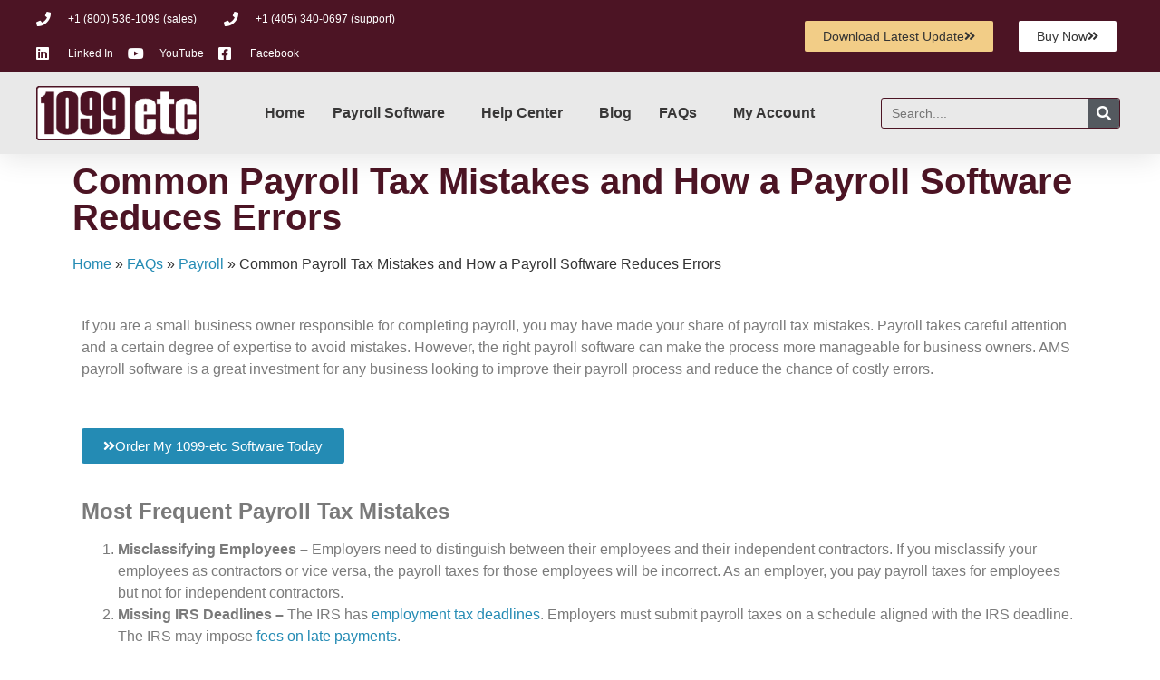

--- FILE ---
content_type: text/html; charset=UTF-8
request_url: https://1099-etc.com/faqs/payroll/payroll-tax-mistakes/
body_size: 24980
content:
<!doctype html><html lang="en-US"><head><script data-no-optimize="1">var litespeed_docref=sessionStorage.getItem("litespeed_docref");litespeed_docref&&(Object.defineProperty(document,"referrer",{get:function(){return litespeed_docref}}),sessionStorage.removeItem("litespeed_docref"));</script> <meta charset="UTF-8"><meta name="viewport" content="width=device-width, initial-scale=1"><link rel="profile" href="https://gmpg.org/xfn/11"><meta name='robots' content='index, follow, max-image-preview:large, max-snippet:-1, max-video-preview:-1' /> <script data-cfasync="false" data-pagespeed-no-defer>var gtm4wp_datalayer_name = "dataLayer";
	var dataLayer = dataLayer || [];</script> <title>Common Payroll Tax Mistakes and How a Payroll Software Reduces Errors</title><link rel="canonical" href="https://1099-etc.com/faqs/payroll/payroll-tax-mistakes/" /><meta property="og:locale" content="en_US" /><meta property="og:type" content="article" /><meta property="og:title" content="Common Payroll Tax Mistakes and How a Payroll Software Reduces Errors" /><meta property="og:description" content="If you are a small business owner responsible for completing payroll, you may have made your share of payroll tax mistakes. Payroll takes careful attention and a certain degree of expertise to avoid mistakes. However, the right payroll software can make the process more manageable for business owners. AMS payroll software is a great investment [&hellip;]" /><meta property="og:url" content="https://1099-etc.com/faqs/payroll/payroll-tax-mistakes/" /><meta property="og:site_name" content="Welcome to 1099-etc. Your all inclusive payroll suite!" /><meta property="article:modified_time" content="2025-12-05T12:55:19+00:00" /><meta name="twitter:card" content="summary_large_image" /><meta name="twitter:label1" content="Est. reading time" /><meta name="twitter:data1" content="3 minutes" /> <script type="application/ld+json" class="yoast-schema-graph">{"@context":"https://schema.org","@graph":[{"@type":"WebPage","@id":"https://1099-etc.com/faqs/payroll/payroll-tax-mistakes/","url":"https://1099-etc.com/faqs/payroll/payroll-tax-mistakes/","name":"Common Payroll Tax Mistakes and How a Payroll Software Reduces Errors","isPartOf":{"@id":"https://1099-etc.com/#website"},"datePublished":"2021-11-27T20:17:21+00:00","dateModified":"2025-12-05T12:55:19+00:00","breadcrumb":{"@id":"https://1099-etc.com/faqs/payroll/payroll-tax-mistakes/#breadcrumb"},"inLanguage":"en-US","potentialAction":[{"@type":"ReadAction","target":["https://1099-etc.com/faqs/payroll/payroll-tax-mistakes/"]}]},{"@type":"BreadcrumbList","@id":"https://1099-etc.com/faqs/payroll/payroll-tax-mistakes/#breadcrumb","itemListElement":[{"@type":"ListItem","position":1,"name":"Home","item":"https://1099-etc.com/"},{"@type":"ListItem","position":2,"name":"FAQs","item":"https://1099-etc.com/faqs/"},{"@type":"ListItem","position":3,"name":"Payroll","item":"https://1099-etc.com/faq/payroll/"},{"@type":"ListItem","position":4,"name":"Common Payroll Tax Mistakes and How a Payroll Software Reduces Errors"}]},{"@type":"WebSite","@id":"https://1099-etc.com/#website","url":"https://1099-etc.com/","name":"Welcome to 1099-etc. Your all inclusive payroll suite!","description":"1099-Etc. business payroll software was developed with small and large business owners or accountants in mind. Easy payroll options and it&#039;s easy!","publisher":{"@id":"https://1099-etc.com/#organization"},"potentialAction":[{"@type":"SearchAction","target":{"@type":"EntryPoint","urlTemplate":"https://1099-etc.com/?s={search_term_string}"},"query-input":{"@type":"PropertyValueSpecification","valueRequired":true,"valueName":"search_term_string"}}],"inLanguage":"en-US"},{"@type":"Organization","@id":"https://1099-etc.com/#organization","name":"Welcome to 1099-etc. Your all inclusive payroll suite!","url":"https://1099-etc.com/","logo":{"@type":"ImageObject","inLanguage":"en-US","@id":"https://1099-etc.com/#/schema/logo/image/","url":"https://1099-etc.com/wp-content/uploads/cropped-new1099-etc-logo-2.png","contentUrl":"https://1099-etc.com/wp-content/uploads/cropped-new1099-etc-logo-2.png","width":240,"height":80,"caption":"Welcome to 1099-etc. Your all inclusive payroll suite!"},"image":{"@id":"https://1099-etc.com/#/schema/logo/image/"}}]}</script> <link rel="alternate" type="application/rss+xml" title="Welcome to 1099-etc. Your all inclusive payroll suite! &raquo; Feed" href="https://1099-etc.com/feed/" /><link rel="alternate" type="application/rss+xml" title="Welcome to 1099-etc. Your all inclusive payroll suite! &raquo; Comments Feed" href="https://1099-etc.com/comments/feed/" /><link rel="alternate" title="oEmbed (JSON)" type="application/json+oembed" href="https://1099-etc.com/wp-json/oembed/1.0/embed?url=https%3A%2F%2F1099-etc.com%2Ffaqs%2Fpayroll%2Fpayroll-tax-mistakes%2F" /><link rel="alternate" title="oEmbed (XML)" type="text/xml+oembed" href="https://1099-etc.com/wp-json/oembed/1.0/embed?url=https%3A%2F%2F1099-etc.com%2Ffaqs%2Fpayroll%2Fpayroll-tax-mistakes%2F&#038;format=xml" /><style id='wp-img-auto-sizes-contain-inline-css'>img:is([sizes=auto i],[sizes^="auto," i]){contain-intrinsic-size:3000px 1500px}
/*# sourceURL=wp-img-auto-sizes-contain-inline-css */</style><style id="litespeed-ccss">html{line-height:1.15;-webkit-text-size-adjust:100%}*,:after,:before{box-sizing:border-box}body{background-color:#fff;color:#333;font-family:-apple-system,BlinkMacSystemFont,Segoe UI,Roboto,Helvetica Neue,Arial,Noto Sans,sans-serif,Apple Color Emoji,Segoe UI Emoji,Segoe UI Symbol,Noto Color Emoji;font-size:1rem;font-weight:400;line-height:1.5;margin:0;-webkit-font-smoothing:antialiased;-moz-osx-font-smoothing:grayscale}h2{color:inherit;font-family:inherit;font-weight:500;line-height:1.2;margin-block-end:1rem;margin-block-start:.5rem}h2{font-size:2rem}p{margin-block-end:.9rem;margin-block-start:0}a{background-color:#fff0;color:#c36;text-decoration:none}b{font-weight:bolder}img{border-style:none;height:auto;max-width:100%}label{display:inline-block;line-height:1;vertical-align:middle}button,input{font-family:inherit;font-size:1rem;line-height:1.5;margin:0}input[type=search]{border:1px solid #666;border-radius:3px;padding:.5rem 1rem;width:100%}button,input{overflow:visible}button{text-transform:none}[type=submit],button{-webkit-appearance:button;width:auto}[type=submit],button{background-color:#fff0;border:1px solid #c36;border-radius:3px;color:#c36;display:inline-block;font-size:1rem;font-weight:400;padding:.5rem 1rem;text-align:center;white-space:nowrap}[type=search]{-webkit-appearance:textfield;outline-offset:-2px}[type=search]::-webkit-search-decoration{-webkit-appearance:none}::-webkit-file-upload-button{-webkit-appearance:button;font:inherit}li,ul{background:#fff0;border:0;font-size:100%;margin-block-end:0;margin-block-start:0;outline:0;vertical-align:baseline}.page-content a{text-decoration:underline}.screen-reader-text{clip:rect(1px,1px,1px,1px);height:1px;overflow:hidden;position:absolute!important;width:1px;word-wrap:normal!important}body:not([class*=elementor-page-]) .site-main{margin-inline-end:auto;margin-inline-start:auto;width:100%}@media (max-width:575px){body:not([class*=elementor-page-]) .site-main{padding-inline-end:10px;padding-inline-start:10px}}@media (min-width:576px){body:not([class*=elementor-page-]) .site-main{max-width:500px}}@media (min-width:768px){body:not([class*=elementor-page-]) .site-main{max-width:600px}}@media (min-width:992px){body:not([class*=elementor-page-]) .site-main{max-width:800px}}@media (min-width:1200px){body:not([class*=elementor-page-]) .site-main{max-width:1140px}}:root{--direction-multiplier:1}.elementor-screen-only,.screen-reader-text{height:1px;margin:-1px;overflow:hidden;padding:0;position:absolute;top:-10000em;width:1px;clip:rect(0,0,0,0);border:0}.elementor *,.elementor :after,.elementor :before{box-sizing:border-box}.elementor a{box-shadow:none;text-decoration:none}.elementor img{border:none;border-radius:0;box-shadow:none;height:auto;max-width:100%}.elementor-element{--flex-direction:initial;--flex-wrap:initial;--justify-content:initial;--align-items:initial;--align-content:initial;--gap:initial;--flex-basis:initial;--flex-grow:initial;--flex-shrink:initial;--order:initial;--align-self:initial;align-self:var(--align-self);flex-basis:var(--flex-basis);flex-grow:var(--flex-grow);flex-shrink:var(--flex-shrink);order:var(--order)}.elementor-element:where(.e-con-full,.elementor-widget){align-content:var(--align-content);align-items:var(--align-items);flex-direction:var(--flex-direction);flex-wrap:var(--flex-wrap);gap:var(--row-gap) var(--column-gap);justify-content:var(--justify-content)}.elementor-align-right{text-align:right}.elementor-align-left{text-align:left}.elementor-align-right .elementor-button{width:auto}@media (max-width:767px){.elementor-mobile-align-center{text-align:center}}:root{--page-title-display:block}.elementor-section{position:relative}.elementor-section .elementor-container{display:flex;margin-left:auto;margin-right:auto;position:relative}@media (max-width:1024px){.elementor-section .elementor-container{flex-wrap:wrap}}.elementor-section.elementor-section-boxed>.elementor-container{max-width:1140px}.elementor-widget-wrap{align-content:flex-start;flex-wrap:wrap;position:relative;width:100%}.elementor:not(.elementor-bc-flex-widget) .elementor-widget-wrap{display:flex}.elementor-widget-wrap>.elementor-element{width:100%}.elementor-widget{position:relative}.elementor-widget:not(:last-child){margin-bottom:var(--kit-widget-spacing,20px)}.elementor-column{display:flex;min-height:1px;position:relative}.elementor-column-gap-default>.elementor-column>.elementor-element-populated{padding:10px}@media (min-width:768px){.elementor-column.elementor-col-33{width:33.333%}.elementor-column.elementor-col-50{width:50%}.elementor-column.elementor-col-100{width:100%}}@media (max-width:767px){.elementor-reverse-mobile>.elementor-container>:first-child{order:10}.elementor-reverse-mobile>.elementor-container>:nth-child(2){order:9}.elementor-reverse-mobile>.elementor-container>:nth-child(3){order:8}.elementor-column{width:100%}}@media (prefers-reduced-motion:no-preference){html{scroll-behavior:smooth}}.elementor-heading-title{line-height:1;margin:0;padding:0}.elementor-button{background-color:#69727d;border-radius:3px;color:#fff;display:inline-block;font-size:15px;line-height:1;padding:12px 24px;fill:#fff;text-align:center}.elementor-button:visited{color:#fff}.elementor-button-content-wrapper{display:flex;flex-direction:row;gap:5px;justify-content:center}.elementor-button-icon{align-items:center;display:flex}.elementor-button-text{display:inline-block}.elementor-button.elementor-size-xs{border-radius:2px;font-size:13px;padding:10px 20px}.elementor-button span{text-decoration:inherit}.elementor-icon{color:#69727d;display:inline-block;font-size:50px;line-height:1;text-align:center}.elementor-icon i{display:block;height:1em;position:relative;width:1em}.elementor-icon i:before{left:50%;position:absolute;transform:translateX(-50%)}@media (max-width:767px){.elementor .elementor-hidden-phone{display:none}}@media (min-width:768px) and (max-width:1024px){.elementor .elementor-hidden-tablet{display:none}}@media (min-width:1025px) and (max-width:99999px){.elementor .elementor-hidden-desktop{display:none}}.elementor-kit-1103173{--e-global-color-primary:#4C1424;--e-global-color-secondary:#54595F;--e-global-color-text:#7A7A7A;--e-global-color-accent:#248BB4;--e-global-color-8a5063c:#F2CD87;--e-global-color-47aec1c:#1779BA;--e-global-typography-primary-font-family:"Open Sans";--e-global-typography-primary-font-weight:600;--e-global-typography-secondary-font-family:"Roboto Slab";--e-global-typography-secondary-font-weight:400;--e-global-typography-text-font-family:"Open Sans";--e-global-typography-text-font-weight:400;--e-global-typography-accent-font-family:"Roboto";--e-global-typography-accent-font-weight:500}.elementor-section.elementor-section-boxed>.elementor-container{max-width:1140px}.elementor-widget:not(:last-child){margin-block-end:20px}.elementor-element{--widgets-spacing:20px 20px;--widgets-spacing-row:20px;--widgets-spacing-column:20px}@media (max-width:1024px){.elementor-section.elementor-section-boxed>.elementor-container{max-width:1024px}}@media (max-width:767px){.elementor-section.elementor-section-boxed>.elementor-container{max-width:767px}}.elementor-widget.elementor-icon-list--layout-inline .elementor-widget-container{overflow:hidden}.elementor-widget .elementor-icon-list-items.elementor-inline-items{display:flex;flex-wrap:wrap;margin-inline:-8px}.elementor-widget .elementor-icon-list-items.elementor-inline-items .elementor-inline-item{word-break:break-word}.elementor-widget .elementor-icon-list-items.elementor-inline-items .elementor-icon-list-item{margin-inline:8px}.elementor-widget .elementor-icon-list-items.elementor-inline-items .elementor-icon-list-item:after{border-width:0;border-inline-start-width:1px;border-style:solid;height:100%;inset-inline-end:-8px;inset-inline-start:auto;position:relative;width:auto}.elementor-widget .elementor-icon-list-items{list-style-type:none;margin:0;padding:0}.elementor-widget .elementor-icon-list-item{margin:0;padding:0;position:relative}.elementor-widget .elementor-icon-list-item:after{inset-block-end:0;position:absolute;width:100%}.elementor-widget .elementor-icon-list-item,.elementor-widget .elementor-icon-list-item a{align-items:var(--icon-vertical-align,center);display:flex;font-size:inherit}.elementor-widget .elementor-icon-list-icon+.elementor-icon-list-text{align-self:center;padding-inline-start:5px}.elementor-widget .elementor-icon-list-icon{display:flex;inset-block-start:var(--icon-vertical-offset,initial);position:relative}.elementor-widget .elementor-icon-list-icon i{font-size:var(--e-icon-list-icon-size);width:1.25em}.elementor-widget.elementor-widget-icon-list .elementor-icon-list-icon{text-align:var(--e-icon-list-icon-align)}.elementor-widget.elementor-list-item-link-full_width a{width:100%}.elementor-widget.elementor-align-left .elementor-icon-list-item,.elementor-widget.elementor-align-left .elementor-icon-list-item a{justify-content:flex-start;text-align:left}.elementor-widget.elementor-align-left .elementor-inline-items{justify-content:flex-start}.elementor-widget:not(.elementor-align-right) .elementor-icon-list-item:after{inset-inline-start:0}@media (min-width:-1){.elementor-widget:not(.elementor-widescreen-align-right) .elementor-icon-list-item:after{inset-inline-start:0}.elementor-widget:not(.elementor-widescreen-align-left) .elementor-icon-list-item:after{inset-inline-end:0}}@media (max-width:-1){.elementor-widget:not(.elementor-laptop-align-right) .elementor-icon-list-item:after{inset-inline-start:0}.elementor-widget:not(.elementor-laptop-align-left) .elementor-icon-list-item:after{inset-inline-end:0}.elementor-widget:not(.elementor-tablet_extra-align-right) .elementor-icon-list-item:after{inset-inline-start:0}.elementor-widget:not(.elementor-tablet_extra-align-left) .elementor-icon-list-item:after{inset-inline-end:0}}@media (max-width:1024px){.elementor-widget:not(.elementor-tablet-align-right) .elementor-icon-list-item:after{inset-inline-start:0}.elementor-widget:not(.elementor-tablet-align-left) .elementor-icon-list-item:after{inset-inline-end:0}}@media (max-width:-1){.elementor-widget:not(.elementor-mobile_extra-align-right) .elementor-icon-list-item:after{inset-inline-start:0}.elementor-widget:not(.elementor-mobile_extra-align-left) .elementor-icon-list-item:after{inset-inline-end:0}}@media (max-width:767px){.elementor-widget.elementor-mobile-align-center .elementor-icon-list-item,.elementor-widget.elementor-mobile-align-center .elementor-icon-list-item a{justify-content:center}.elementor-widget.elementor-mobile-align-center .elementor-icon-list-item:after{margin:auto}.elementor-widget.elementor-mobile-align-center .elementor-inline-items{justify-content:center}.elementor-widget:not(.elementor-mobile-align-right) .elementor-icon-list-item:after{inset-inline-start:0}.elementor-widget:not(.elementor-mobile-align-left) .elementor-icon-list-item:after{inset-inline-end:0}}.elementor .elementor-element ul.elementor-icon-list-items{padding:0}.elementor-widget-image{text-align:center}.elementor-widget-image a{display:inline-block}.elementor-widget-image img{display:inline-block;vertical-align:middle}.elementor-search-form{display:block}.elementor-search-form button,.elementor-search-form input[type=search]{-webkit-appearance:none;-moz-appearance:none;background:none;border:0;display:inline-block;font-size:15px;line-height:1;margin:0;min-width:0;padding:0;vertical-align:middle;white-space:normal}.elementor-search-form button{background-color:#69727d;border-radius:0;color:#fff;font-size:var(--e-search-form-submit-icon-size,16px)}.elementor-search-form__container{border:0 solid #fff0;display:flex;min-height:50px;overflow:hidden}.elementor-search-form__container:not(.elementor-search-form--full-screen){background:#f1f2f3}.elementor-search-form__input{color:#3f444b;flex-basis:100%}.elementor-search-form__input::-moz-placeholder{color:inherit;font-family:inherit;opacity:.6}.elementor-search-form__submit{font-size:var(--e-search-form-submit-icon-size,16px)}.elementor-search-form .elementor-search-form__submit{border:none;border-radius:0;color:var(--e-search-form-submit-text-color,#fff)}.fa,.fab,.fas{-moz-osx-font-smoothing:grayscale;-webkit-font-smoothing:antialiased;display:inline-block;font-style:normal;font-variant:normal;text-rendering:auto;line-height:1}.fa-align-justify:before{content:""}.fa-angle-double-right:before{content:""}.fa-facebook-square:before{content:""}.fa-fax:before{content:""}.fa-linkedin:before{content:""}.fa-phone:before{content:""}.fa-phone-square-alt:before{content:""}.fa-search:before{content:""}.fa-user-circle:before{content:""}.fa-youtube:before{content:""}.fa,.fas{font-family:"Font Awesome 5 Free";font-weight:900}.elementor-widget-icon-box .elementor-icon-box-wrapper{display:flex;flex-direction:column;gap:var(--icon-box-icon-margin,15px);text-align:center}.elementor-widget-icon-box .elementor-icon-box-icon{display:inline-block;flex:0 0 auto;line-height:0}.elementor-widget-icon-box .elementor-icon-box-content{flex-grow:1;width:100%}.elementor-widget-icon-box .elementor-icon-box-description{margin:0}.elementor-widget-icon-box.elementor-position-left .elementor-icon-box-wrapper{flex-direction:row;gap:var(--icon-box-icon-margin,15px);text-align:start}@media (max-width:767px){.elementor-widget-icon-box.elementor-mobile-position-top .elementor-icon-box-wrapper{align-items:unset!important;flex-direction:column;gap:var(--icon-box-icon-margin,15px);text-align:center}.elementor-widget-icon-box.elementor-position-left .elementor-icon-box-icon{flex-direction:column}}.elementor-widget-divider{--divider-border-style:none;--divider-border-width:1px;--divider-color:#0c0d0e;--divider-icon-size:20px;--divider-element-spacing:10px;--divider-pattern-height:24px;--divider-pattern-size:20px;--divider-pattern-url:none;--divider-pattern-repeat:repeat-x}.elementor-widget-divider .elementor-divider{display:flex}.elementor-widget-divider .elementor-divider-separator{direction:ltr;display:flex;margin:0}.elementor-widget-divider:not(.elementor-widget-divider--view-line_text):not(.elementor-widget-divider--view-line_icon) .elementor-divider-separator{border-block-start:var(--divider-border-width) var(--divider-border-style) var(--divider-color)}.uael-nav-menu li,.uael-nav-menu ul,ul.uael-nav-menu{list-style:none!important;margin:0;padding:0}.uael-nav-menu li.menu-item{position:relative}.uael-nav-menu .sub-menu li.menu-item{position:relative;background:inherit}.elementor-widget-uael-nav-menu .elementor-widget-container,.uael-nav-menu a.uael-menu-item,.uael-nav-menu a.uael-sub-menu-item,.uael-nav-menu__layout-horizontal,.uael-nav-menu__layout-horizontal .uael-nav-menu,.uael-nav-menu__toggle,div.uael-nav-menu{-js-display:flex;display:-webkit-box;display:-webkit-flex;display:-moz-box;display:-ms-flexbox;display:flex}.elementor-widget-uael-nav-menu .elementor-widget-container,div.uael-nav-menu{-webkit-box-orient:vertical;-webkit-box-direction:normal;-webkit-flex-direction:column;-moz-box-orient:vertical;-moz-box-direction:normal;-ms-flex-direction:column;flex-direction:column}.uael-nav-menu__layout-horizontal .uael-nav-menu{-webkit-flex-wrap:wrap;-ms-flex-wrap:wrap;flex-wrap:wrap}.uael-layout-horizontal .uael-nav-menu__toggle{display:none}.uael-nav-menu__layout-horizontal .uael-nav-menu .sub-menu{position:absolute;top:100%;left:0;z-index:16;visibility:hidden;opacity:0;text-align:left}.uael-layout-horizontal .uael-nav-menu__toggle{visibility:hidden;opacity:0}.uael-nav-menu .menu-item-has-children .sub-menu{position:absolute;top:100%;left:0;z-index:9999;visibility:hidden;opacity:0}.uael-nav-menu .menu-item-has-children .menu-item-has-children .sub-menu{top:0;left:100%}.uael-nav-menu:after,.uael-nav-menu:before{content:"";display:table;clear:both}.uael-nav-menu__align-center .uael-nav-menu{margin-left:auto;margin-right:auto}.uael-nav-menu__align-center .uael-nav-menu{-webkit-box-pack:center;-ms-flex-pack:center;-webkit-justify-content:center;-moz-box-pack:center;justify-content:center}.uael-nav-menu a.uael-menu-item,.uael-nav-menu a.uael-sub-menu-item{line-height:1;text-decoration:none;-webkit-box-pack:justify;-moz-box-pack:justify;-ms-flex-pack:justify;-webkit-box-shadow:none;box-shadow:none;-webkit-box-align:center;-webkit-align-items:center;-moz-box-align:center;-ms-flex-align:center;align-items:center;-webkit-justify-content:space-between;justify-content:space-between}.uael-nav-menu .sub-menu{min-width:220px;margin:0;z-index:9999}.uael-nav-menu__layout-horizontal{font-size:0}.uael-nav-menu__layout-horizontal li.menu-item{font-size:medium}.uael-nav-menu__layout-horizontal .uael-nav-menu .sub-menu{-webkit-box-shadow:0 4px 10px -2px rgb(0 0 0/.1);box-shadow:0 4px 10px -2px rgb(0 0 0/.1)}.uael-submenu-open-hover .uael-nav-menu__layout-horizontal .uael-nav-menu .sub-menu{visibility:hidden}nav ul li.menu-item ul.sub-menu:before{content:"";display:block;position:absolute;width:100%}.uael-nav-menu .uael-has-submenu .sub-menu li.menu-item:first-child,.uael-nav-menu .uael-has-submenu .sub-menu li.menu-item:last-child{overflow:visible!important}.uael-submenu-icon-classic .uael-nav-menu__layout-horizontal .menu-item-has-children ul a .sub-arrow i:before{content:""}.uael-nav-menu-icon{border:0 solid}.uael-nav-menu__submenu-classic .uael-menu-toggle:before{font-family:"Font Awesome 5 Free";z-index:1;font-size:inherit;font-weight:inherit;line-height:0}.uael-nav-menu__toggle{font-size:22px;border:0 solid;-webkit-border-radius:3px;border-radius:3px;color:#494c4f;position:relative}.uael-nav-menu .sub-arrow{font-size:14px;line-height:1;-js-display:flex;display:-webkit-box;display:-webkit-flex;display:-moz-box;display:-ms-flexbox;display:flex;margin-top:-10px;margin-bottom:-10px}.uael-nav-menu__layout-horizontal .uael-nav-menu .sub-arrow{margin-left:10px}.uael-nav-menu-icon{display:inline-block;line-height:1;text-align:center}.uael-nav-menu .menu-item a:after,.uael-nav-menu .menu-item a:before{display:block;position:absolute}.uael-nav-menu .menu-item a.uael-menu-item:not(:hover):not(:focus):not(.current-menu-item):not(.highlighted):after,.uael-nav-menu .menu-item a.uael-menu-item:not(:hover):not(:focus):not(.current-menu-item):not(.highlighted):before{opacity:0}@media only screen and (max-width:1024px){.uael-nav-menu__breakpoint-tablet .uael-nav-menu,.uael-nav-menu__breakpoint-tablet .uael-nav-menu__layout-horizontal li{width:100%;margin-right:0}.uael-nav-menu__breakpoint-tablet .uael-layout-horizontal .uael-nav-menu__toggle{display:block}.uael-nav-menu__breakpoint-tablet .uael-nav-menu__layout-horizontal,.uael-nav-menu__breakpoint-tablet .uael-nav-menu__layout-horizontal .sub-menu,.uael-nav-menu__breakpoint-tablet .uael-nav-menu__layout-horizontal .uael-nav-menu{visibility:hidden;opacity:0}.uael-nav-menu__breakpoint-tablet .uael-layout-horizontal .uael-nav-menu__toggle{visibility:visible;opacity:1}.uael-nav-menu__breakpoint-tablet .uael-nav-menu__layout-horizontal{height:0}.uael-nav-menu__breakpoint-tablet .uael-nav-menu__layout-horizontal .menu-item-has-children .menu-item-has-children .sub-menu{top:0;left:0}.uael-nav-menu__breakpoint-tablet .uael-layout-horizontal .uael-nav-menu__toggle{display:block}.uael-nav-menu__breakpoint-tablet .uael-menu-toggle{border:1px dotted #fff0}.uael-nav-menu__breakpoint-tablet .uael-nav-menu__layout-horizontal .sub-menu{position:relative;height:0}.uael-nav-menu__breakpoint-tablet .uael-nav-menu__layout-horizontal .sub-menu{top:0}.uael-nav-menu__breakpoint-tablet .sub-menu{left:0!important;width:auto!important}.uael-nav-menu .sub-menu{min-width:auto;margin:0}.uael-nav-menu__breakpoint-tablet .uael-nav-menu__layout-horizontal .uael-nav-menu .sub-arrow{padding:10px}.uael-nav-menu__breakpoint-tablet.uael-submenu-icon-classic .uael-nav-menu__layout-horizontal .menu-item-has-children ul a .sub-arrow i:before{content:""}.uael-nav-menu__breakpoint-tablet .uael-nav-menu .sub-menu{-webkit-box-shadow:none;box-shadow:none}.elementor-widget-uael-nav-menu.uael-nav-menu__breakpoint-tablet .uael-nav-menu-layout:not(.uael-pointer__framed) .menu-item.parent a.uael-menu-item:after,.elementor-widget-uael-nav-menu.uael-nav-menu__breakpoint-tablet .uael-nav-menu-layout:not(.uael-pointer__framed) .menu-item.parent a.uael-menu-item:before{background-color:unset!important}}@media only screen and (max-width:767px){.uael-nav-menu .sub-menu{min-width:auto;margin:0}.uael-nav-menu__breakpoint-tablet .sub-menu{left:0!important;width:auto!important}.elementor-widget-uael-nav-menu.uael-nav-menu__breakpoint-tablet .uael-nav-menu-layout:not(.uael-pointer__framed) .menu-item.parent a.uael-menu-item:after,.elementor-widget-uael-nav-menu.uael-nav-menu__breakpoint-tablet .uael-nav-menu-layout:not(.uael-pointer__framed) .menu-item.parent a.uael-menu-item:before{background-color:unset!important}}.fab{font-family:"Font Awesome 5 Brands";font-weight:400}input::-webkit-inner-spin-button,input::-webkit-outer-spin-button{-webkit-appearance:none;-moz-appearance:none;appearance:none;margin:0}@media (max-width:480px){*{-ms-text-size-adjust:100%;text-size-adjust:100%}}.fab{font-family:"Font Awesome 5 Brands";font-weight:400}.fa,.fas,.fab{-moz-osx-font-smoothing:grayscale;-webkit-font-smoothing:antialiased;display:inline-block;font-style:normal;font-variant:normal;text-rendering:auto;line-height:1}.fa-align-justify:before{content:""}.fa-angle-double-right:before{content:""}.fa-facebook-square:before{content:""}.fa-fax:before{content:""}.fa-linkedin:before{content:""}.fa-phone:before{content:""}.fa-phone-square-alt:before{content:""}.fa-search:before{content:""}.fa-user-circle:before{content:""}.fa-youtube:before{content:""}.fa,.fas{font-family:"Font Awesome 5 Free";font-weight:900}.elementor-1104084 .elementor-element.elementor-element-37fb4d10>.elementor-container{display:flex}.elementor-1104084 .elementor-element.elementor-element-37fb4d10{box-shadow:0 5px 30px 0 rgb(0 0 0/.1);z-index:10}.elementor-1104084 .elementor-element.elementor-element-2beacad9>.elementor-element-populated{padding:0 0 0 0}.elementor-1104084 .elementor-element.elementor-element-48fd7c76:not(.elementor-motion-effects-element-type-background){background-color:#4C1424}.elementor-1104084 .elementor-element.elementor-element-48fd7c76>.elementor-container{display:flex;max-width:1200px}.elementor-1104084 .elementor-element.elementor-element-48fd7c76{margin-top:0;margin-bottom:0;padding:12px 0 12px 0}.elementor-1104084 .elementor-element.elementor-element-64d1a710{width:59%}.elementor-1104084 .elementor-element.elementor-element-64d1a710.elementor-column.elementor-element[data-element_type="column"]>.elementor-widget-wrap.elementor-element-populated{align-content:center;align-items:center}.elementor-1104084 .elementor-element.elementor-element-64d1a710>.elementor-element-populated{padding:0 0 0 0}.elementor-widget-icon-list .elementor-icon-list-item:not(:last-child):after{border-color:var(--e-global-color-text)}.elementor-widget-icon-list .elementor-icon-list-icon i{color:var(--e-global-color-primary)}.elementor-widget-icon-list .elementor-icon-list-item>.elementor-icon-list-text,.elementor-widget-icon-list .elementor-icon-list-item>a{font-family:var(--e-global-typography-text-font-family),Sans-serif;font-weight:var(--e-global-typography-text-font-weight)}.elementor-widget-icon-list .elementor-icon-list-text{color:var(--e-global-color-secondary)}.elementor-1104084 .elementor-element.elementor-element-1dca3a6c>.elementor-widget-container{padding:0 0 0 0}.elementor-1104084 .elementor-element.elementor-element-1dca3a6c .elementor-icon-list-items.elementor-inline-items .elementor-icon-list-item{margin-inline:calc(30px/2)}.elementor-1104084 .elementor-element.elementor-element-1dca3a6c .elementor-icon-list-items.elementor-inline-items{margin-inline:calc(-30px/2)}.elementor-1104084 .elementor-element.elementor-element-1dca3a6c .elementor-icon-list-items.elementor-inline-items .elementor-icon-list-item:after{inset-inline-end:calc(-30px/2)}.elementor-1104084 .elementor-element.elementor-element-1dca3a6c .elementor-icon-list-icon i{color:#fff}.elementor-1104084 .elementor-element.elementor-element-1dca3a6c{--e-icon-list-icon-size:16px;--icon-vertical-offset:0px}.elementor-1104084 .elementor-element.elementor-element-1dca3a6c .elementor-icon-list-icon{padding-inline-end:10px}.elementor-1104084 .elementor-element.elementor-element-1dca3a6c .elementor-icon-list-item>.elementor-icon-list-text{font-family:"Open Sans",Sans-serif;font-size:12px;font-weight:400}.elementor-1104084 .elementor-element.elementor-element-1dca3a6c .elementor-icon-list-text{color:#fff}.elementor-1104084 .elementor-element.elementor-element-e8eb4a8>.elementor-widget-container{padding:0 0 0 0}.elementor-1104084 .elementor-element.elementor-element-e8eb4a8 .elementor-icon-list-items.elementor-inline-items .elementor-icon-list-item{margin-inline:calc(30px/2)}.elementor-1104084 .elementor-element.elementor-element-e8eb4a8 .elementor-icon-list-items.elementor-inline-items{margin-inline:calc(-30px/2)}.elementor-1104084 .elementor-element.elementor-element-e8eb4a8 .elementor-icon-list-items.elementor-inline-items .elementor-icon-list-item:after{inset-inline-end:calc(-30px/2)}.elementor-1104084 .elementor-element.elementor-element-e8eb4a8 .elementor-icon-list-icon i{color:#fff}.elementor-1104084 .elementor-element.elementor-element-e8eb4a8{--e-icon-list-icon-size:16px;--icon-vertical-offset:0px}.elementor-1104084 .elementor-element.elementor-element-e8eb4a8 .elementor-icon-list-icon{padding-inline-end:10px}.elementor-1104084 .elementor-element.elementor-element-e8eb4a8 .elementor-icon-list-item>a{font-family:"Open Sans",Sans-serif;font-size:12px;font-weight:400}.elementor-1104084 .elementor-element.elementor-element-e8eb4a8 .elementor-icon-list-text{color:#fff}.elementor-1104084 .elementor-element.elementor-element-469fae10{width:29%}.elementor-1104084 .elementor-element.elementor-element-469fae10.elementor-column.elementor-element[data-element_type="column"]>.elementor-widget-wrap.elementor-element-populated{align-content:center;align-items:center}.elementor-1104084 .elementor-element.elementor-element-469fae10>.elementor-element-populated{margin:0 0 0 0;--e-column-margin-right:0px;--e-column-margin-left:0px;padding:0 0 0 0}.elementor-widget-button .elementor-button{background-color:var(--e-global-color-accent);font-family:var(--e-global-typography-accent-font-family),Sans-serif;font-weight:var(--e-global-typography-accent-font-weight)}.elementor-1104084 .elementor-element.elementor-element-472c0c74 .elementor-button{background-color:#F2CD87;font-family:"Open Sans",Sans-serif;font-size:14px;font-weight:400;text-transform:capitalize;fill:#4C1424;color:#4C1424;border-radius:2px 2px 2px 2px}.elementor-1104084 .elementor-element.elementor-element-472c0c74>.elementor-widget-container{margin:0 0 0 10px}.elementor-1104084 .elementor-element.elementor-element-472c0c74 .elementor-button-content-wrapper{flex-direction:row-reverse}.elementor-1104084 .elementor-element.elementor-element-472c0c74 .elementor-button .elementor-button-content-wrapper{gap:10px}.elementor-1104084 .elementor-element.elementor-element-e2b3387{width:11.332%}.elementor-1104084 .elementor-element.elementor-element-e2b3387.elementor-column.elementor-element[data-element_type="column"]>.elementor-widget-wrap.elementor-element-populated{align-content:center;align-items:center}.elementor-1104084 .elementor-element.elementor-element-e2b3387>.elementor-element-populated{padding:0 0 0 0}.elementor-1104084 .elementor-element.elementor-element-7c4cb4a .elementor-button{background-color:#FFF;font-family:"Open Sans",Sans-serif;font-size:14px;font-weight:400;text-transform:capitalize;fill:#4C1424;color:#4C1424;border-radius:2px 2px 2px 2px}.elementor-1104084 .elementor-element.elementor-element-7c4cb4a .elementor-button-content-wrapper{flex-direction:row-reverse}.elementor-1104084 .elementor-element.elementor-element-7c4cb4a .elementor-button .elementor-button-content-wrapper{gap:10px}.elementor-1104084 .elementor-element.elementor-element-53243f56:not(.elementor-motion-effects-element-type-background){background-color:#E9E9E9F8}.elementor-1104084 .elementor-element.elementor-element-53243f56>.elementor-container{display:flex;max-width:1200px}.elementor-1104084 .elementor-element.elementor-element-53243f56{margin-top:0;margin-bottom:0;padding:15px 0 15px 0}.elementor-1104084 .elementor-element.elementor-element-7e770898{width:15%}.elementor-1104084 .elementor-element.elementor-element-7e770898.elementor-column.elementor-element[data-element_type="column"]>.elementor-widget-wrap.elementor-element-populated{align-content:center;align-items:center}.elementor-1104084 .elementor-element.elementor-element-7e770898>.elementor-element-populated{padding:0 0 0 0}.elementor-1104084 .elementor-element.elementor-element-2eb3927a{text-align:left}.elementor-1104084 .elementor-element.elementor-element-2eb3927a img{width:100%}.elementor-1104084 .elementor-element.elementor-element-4cdcdea7{width:62.664%}.elementor-1104084 .elementor-element.elementor-element-4cdcdea7.elementor-column.elementor-element[data-element_type="column"]>.elementor-widget-wrap.elementor-element-populated{align-content:center;align-items:center}.elementor-1104084 .elementor-element.elementor-element-4cdcdea7>.elementor-element-populated{margin:0 0 0 0;--e-column-margin-right:0px;--e-column-margin-left:0px;padding:0 0 0 10px}.elementor-widget-uael-nav-menu .menu-item a.uael-menu-item{font-family:var(--e-global-typography-primary-font-family),Sans-serif;font-weight:var(--e-global-typography-primary-font-weight)}.elementor-widget-uael-nav-menu .menu-item a.uael-menu-item:not(.elementor-button),.elementor-widget-uael-nav-menu .sub-menu a.uael-sub-menu-item{color:var(--e-global-color-text)}.elementor-widget-uael-nav-menu .uael-nav-menu-layout:not(.uael-pointer__framed) .menu-item.parent a.uael-menu-item:before,.elementor-widget-uael-nav-menu .uael-nav-menu-layout:not(.uael-pointer__framed) .menu-item.parent a.uael-menu-item:after{background-color:var(--e-global-color-accent)}.elementor-widget-uael-nav-menu .uael-nav-menu-layout:not(.uael-pointer__framed) .menu-item.parent .sub-menu .uael-has-submenu-container a:after{background-color:var(--e-global-color-accent)}.elementor-widget-uael-nav-menu .sub-menu li a.uael-sub-menu-item{font-family:var(--e-global-typography-accent-font-family),Sans-serif;font-weight:var(--e-global-typography-accent-font-weight)}.elementor-1104084 .elementor-element.elementor-element-bb31aa7 .menu-item a.uael-menu-item,.elementor-1104084 .elementor-element.elementor-element-bb31aa7 .menu-item a.uael-sub-menu-item{padding-left:15px;padding-right:15px}.elementor-1104084 .elementor-element.elementor-element-bb31aa7 .menu-item a.uael-menu-item,.elementor-1104084 .elementor-element.elementor-element-bb31aa7 .menu-item a.uael-sub-menu-item{padding-top:15px;padding-bottom:15px}.elementor-1104084 .elementor-element.elementor-element-bb31aa7 ul.sub-menu{width:220px}.elementor-1104084 .elementor-element.elementor-element-bb31aa7 .sub-menu li a.uael-sub-menu-item{padding-left:15px;padding-right:15px}.elementor-1104084 .elementor-element.elementor-element-bb31aa7 .sub-menu a.uael-sub-menu-item{padding-top:15px;padding-bottom:15px}.elementor-1104084 .elementor-element.elementor-element-bb31aa7 .uael-nav-menu__toggle{text-align:center}.elementor-1104084 .elementor-element.elementor-element-bb31aa7 .menu-item a.uael-menu-item{font-family:"Open Sans",Sans-serif;font-weight:600}.elementor-1104084 .elementor-element.elementor-element-bb31aa7 .menu-item a.uael-menu-item:not(.elementor-button),.elementor-1104084 .elementor-element.elementor-element-bb31aa7 .sub-menu a.uael-sub-menu-item{color:#383737}.elementor-1104084 .elementor-element.elementor-element-bb31aa7 .sub-menu{background-color:#EAEAEA}.elementor-1104084 .elementor-element.elementor-element-bb31aa7 .sub-menu li a.uael-sub-menu-item{font-family:"Roboto",Sans-serif;font-weight:500}.elementor-1104084 .elementor-element.elementor-element-bb31aa7 .sub-menu li.menu-item:not(:last-child){border-bottom-style:solid;border-bottom-color:#c4c4c4;border-bottom-width:1px}.elementor-1104084 .elementor-element.elementor-element-48f9e0f{width:22%}.elementor-1104084 .elementor-element.elementor-element-48f9e0f.elementor-column.elementor-element[data-element_type="column"]>.elementor-widget-wrap.elementor-element-populated{align-content:center;align-items:center}.elementor-1104084 .elementor-element.elementor-element-48f9e0f>.elementor-element-populated{margin:0 0 0 0;--e-column-margin-right:0px;--e-column-margin-left:0px;padding:0 0 0 0}.elementor-widget-search-form input[type="search"].elementor-search-form__input{font-family:var(--e-global-typography-text-font-family),Sans-serif;font-weight:var(--e-global-typography-text-font-weight)}.elementor-widget-search-form .elementor-search-form__input{color:var(--e-global-color-text);fill:var(--e-global-color-text)}.elementor-widget-search-form .elementor-search-form__submit{font-family:var(--e-global-typography-text-font-family),Sans-serif;font-weight:var(--e-global-typography-text-font-weight);background-color:var(--e-global-color-secondary)}.elementor-1104084 .elementor-element.elementor-element-12621337>.elementor-widget-container{margin:0 0 0 0}.elementor-1104084 .elementor-element.elementor-element-12621337 .elementor-search-form__container{min-height:34px}.elementor-1104084 .elementor-element.elementor-element-12621337 .elementor-search-form__submit{min-width:34px}.elementor-1104084 .elementor-element.elementor-element-12621337 .elementor-search-form__input{padding-left:calc(34px/3);padding-right:calc(34px/3)}.elementor-1104084 .elementor-element.elementor-element-12621337 input[type="search"].elementor-search-form__input{font-family:"Open Sans",Sans-serif;font-size:14px;font-weight:300}.elementor-1104084 .elementor-element.elementor-element-12621337 .elementor-search-form__input{color:#000;fill:#000}.elementor-1104084 .elementor-element.elementor-element-12621337:not(.elementor-search-form--skin-full_screen) .elementor-search-form__container{background-color:#fff0;border-color:#4C1424;border-width:1px 1px 1px 1px;border-radius:3px}.elementor-location-header:before{content:"";display:table;clear:both}@media (max-width:1024px){.elementor-1104084 .elementor-element.elementor-element-64d1a710{width:75%}.elementor-1104084 .elementor-element.elementor-element-64d1a710>.elementor-element-populated{padding:15px 15px 15px 15px}.elementor-1104084 .elementor-element.elementor-element-1dca3a6c .elementor-icon-list-item>.elementor-icon-list-text{font-size:12px}.elementor-1104084 .elementor-element.elementor-element-e8eb4a8 .elementor-icon-list-item>a{font-size:12px}.elementor-1104084 .elementor-element.elementor-element-469fae10{width:20%}.elementor-1104084 .elementor-element.elementor-element-469fae10>.elementor-element-populated{padding:15px 15px 15px 15px}.elementor-1104084 .elementor-element.elementor-element-e2b3387{width:20%}.elementor-1104084 .elementor-element.elementor-element-e2b3387>.elementor-element-populated{padding:15px 15px 15px 15px}.elementor-1104084 .elementor-element.elementor-element-53243f56{padding:20px 15px 20px 15px}.elementor-1104084 .elementor-element.elementor-element-7e770898{width:50%}.elementor-1104084 .elementor-element.elementor-element-7e770898>.elementor-element-populated{padding:0 0 0 0}.elementor-1104084 .elementor-element.elementor-element-4cdcdea7{width:15%}.elementor-1104084 .elementor-element.elementor-element-4cdcdea7>.elementor-element-populated{padding:0 0 0 0}.elementor-1104084 .elementor-element.elementor-element-48f9e0f{width:35%}.elementor-1104084 .elementor-element.elementor-element-48f9e0f>.elementor-element-populated{padding:0 0 0 0}}@media (max-width:767px){.elementor-1104084 .elementor-element.elementor-element-2beacad9>.elementor-element-populated{padding:0 0 0 0}.elementor-1104084 .elementor-element.elementor-element-48fd7c76{padding:0 0 0 0}.elementor-1104084 .elementor-element.elementor-element-469fae10{width:80%}.elementor-1104084 .elementor-element.elementor-element-472c0c74 .elementor-button{font-size:13px;padding:15px 20px 15px 20px}.elementor-1104084 .elementor-element.elementor-element-e2b3387{width:80%}.elementor-1104084 .elementor-element.elementor-element-7c4cb4a .elementor-button{font-size:13px;padding:15px 20px 15px 20px}.elementor-1104084 .elementor-element.elementor-element-53243f56{padding:20px 15px 15px 15px}.elementor-1104084 .elementor-element.elementor-element-7e770898{width:50%}.elementor-1104084 .elementor-element.elementor-element-4cdcdea7{width:50%}.elementor-1104084 .elementor-element.elementor-element-bb31aa7>.elementor-widget-container{padding:0 0 0 0}.elementor-1104084 .elementor-element.elementor-element-48f9e0f{width:55%}}.elementor-widget-text-editor{font-family:var(--e-global-typography-text-font-family),Sans-serif;font-weight:var(--e-global-typography-text-font-weight);color:var(--e-global-color-text)}.elementor-widget-heading .elementor-heading-title{font-family:var(--e-global-typography-primary-font-family),Sans-serif;font-weight:var(--e-global-typography-primary-font-weight);color:var(--e-global-color-primary)}.elementor-widget-icon-box.elementor-view-default .elementor-icon{fill:var(--e-global-color-primary);color:var(--e-global-color-primary);border-color:var(--e-global-color-primary)}.elementor-widget-icon-box .elementor-icon-box-title{font-family:var(--e-global-typography-primary-font-family),Sans-serif;font-weight:var(--e-global-typography-primary-font-weight)}.elementor-widget-icon-box .elementor-icon-box-title{color:var(--e-global-color-primary)}.elementor-widget-icon-box .elementor-icon-box-description{font-family:var(--e-global-typography-text-font-family),Sans-serif;font-weight:var(--e-global-typography-text-font-weight);color:var(--e-global-color-text)}.elementor-widget-icon-list .elementor-icon-list-item:not(:last-child):after{border-color:var(--e-global-color-text)}.elementor-widget-icon-list .elementor-icon-list-icon i{color:var(--e-global-color-primary)}.elementor-widget-icon-list .elementor-icon-list-item>.elementor-icon-list-text,.elementor-widget-icon-list .elementor-icon-list-item>a{font-family:var(--e-global-typography-text-font-family),Sans-serif;font-weight:var(--e-global-typography-text-font-weight)}.elementor-widget-icon-list .elementor-icon-list-text{color:var(--e-global-color-secondary)}.elementor-1104113 .elementor-element.elementor-element-fbb4113:not(.elementor-motion-effects-element-type-background){background-color:#212020}.elementor-1104113 .elementor-element.elementor-element-fbb4113>.elementor-container{display:flex}.elementor-1104113 .elementor-element.elementor-element-78ce957{text-align:left}.elementor-1104113 .elementor-element.elementor-element-78ce957 img{width:120px}.elementor-1104113 .elementor-element.elementor-element-77315ab{font-size:14px;font-weight:300;color:#FFF}.elementor-widget-divider{--divider-color:var( --e-global-color-secondary )}.elementor-1104113 .elementor-element.elementor-element-479e2c7{--divider-border-style:solid;--divider-color:#FFFFFF;--divider-border-width:1px}.elementor-1104113 .elementor-element.elementor-element-479e2c7 .elementor-divider-separator{width:100%}.elementor-1104113 .elementor-element.elementor-element-479e2c7 .elementor-divider{padding-block-start:15px;padding-block-end:15px}.elementor-1104113 .elementor-element.elementor-element-0eb845f:not(.elementor-motion-effects-element-type-background){background-color:#212020}.elementor-1104113 .elementor-element.elementor-element-0eb845f>.elementor-container{display:flex}.elementor-1104113 .elementor-element.elementor-element-72de08e{width:100%}.elementor-1104113 .elementor-element.elementor-element-141a44b>.elementor-widget-container{margin:0 0 0 0}.elementor-1104113 .elementor-element.elementor-element-141a44b{text-align:left}.elementor-1104113 .elementor-element.elementor-element-141a44b .elementor-heading-title{font-size:18px;font-weight:500;text-decoration:underline;color:#fff}.elementor-1104113 .elementor-element.elementor-element-1fdf7f8>.elementor-widget-container{margin:0 0 0 0}.elementor-1104113 .elementor-element.elementor-element-1fdf7f8 .elementor-icon-box-wrapper{align-items:start}.elementor-1104113 .elementor-element.elementor-element-1fdf7f8{--icon-box-icon-margin:19px}.elementor-1104113 .elementor-element.elementor-element-1fdf7f8 .elementor-icon-box-title{margin-block-end:0;color:#FFF}.elementor-1104113 .elementor-element.elementor-element-1fdf7f8.elementor-view-default .elementor-icon{fill:#FFF;color:#FFF;border-color:#FFF}.elementor-1104113 .elementor-element.elementor-element-1fdf7f8 .elementor-icon{font-size:19px}.elementor-1104113 .elementor-element.elementor-element-1fdf7f8 .elementor-icon-box-description{color:#FFF}.elementor-1104113 .elementor-element.elementor-element-b1aaa00>.elementor-widget-container{margin:0 0 0 0}.elementor-1104113 .elementor-element.elementor-element-b1aaa00 .elementor-icon-box-wrapper{align-items:start}.elementor-1104113 .elementor-element.elementor-element-b1aaa00{--icon-box-icon-margin:19px}.elementor-1104113 .elementor-element.elementor-element-b1aaa00 .elementor-icon-box-title{margin-block-end:0;color:#FFF}.elementor-1104113 .elementor-element.elementor-element-b1aaa00.elementor-view-default .elementor-icon{fill:#FFF;color:#FFF;border-color:#FFF}.elementor-1104113 .elementor-element.elementor-element-b1aaa00 .elementor-icon{font-size:19px}.elementor-1104113 .elementor-element.elementor-element-b1aaa00 .elementor-icon-box-description{color:#FFF}.elementor-1104113 .elementor-element.elementor-element-d9fac93{width:50%}.elementor-1104113 .elementor-element.elementor-element-bfb06f0{--divider-border-style:solid;--divider-color:#FFFFFF;--divider-border-width:1px}.elementor-1104113 .elementor-element.elementor-element-bfb06f0 .elementor-divider-separator{width:100%}.elementor-1104113 .elementor-element.elementor-element-bfb06f0 .elementor-divider{padding-block-start:15px;padding-block-end:15px}.elementor-1104113 .elementor-element.elementor-element-7e651da>.elementor-widget-container{margin:0 0 0 0}.elementor-1104113 .elementor-element.elementor-element-7e651da{text-align:left}.elementor-1104113 .elementor-element.elementor-element-7e651da .elementor-heading-title{font-size:18px;font-weight:500;text-decoration:underline;color:#fff}.elementor-1104113 .elementor-element.elementor-element-c903de2>.elementor-widget-container{margin:0 0 0 0}.elementor-1104113 .elementor-element.elementor-element-c903de2 .elementor-icon-box-wrapper{align-items:start}.elementor-1104113 .elementor-element.elementor-element-c903de2{--icon-box-icon-margin:19px}.elementor-1104113 .elementor-element.elementor-element-c903de2 .elementor-icon-box-title{margin-block-end:0;color:#FFF}.elementor-1104113 .elementor-element.elementor-element-c903de2.elementor-view-default .elementor-icon{fill:#FFF;color:#FFF;border-color:#FFF}.elementor-1104113 .elementor-element.elementor-element-c903de2 .elementor-icon{font-size:19px}.elementor-1104113 .elementor-element.elementor-element-c903de2 .elementor-icon-box-description{color:#FFF}.elementor-1104113 .elementor-element.elementor-element-3a22c9e>.elementor-widget-container{margin:0 0 0 0}.elementor-1104113 .elementor-element.elementor-element-3a22c9e .elementor-icon-box-wrapper{align-items:start}.elementor-1104113 .elementor-element.elementor-element-3a22c9e{--icon-box-icon-margin:19px}.elementor-1104113 .elementor-element.elementor-element-3a22c9e .elementor-icon-box-title{margin-block-end:0;color:#FFF}.elementor-1104113 .elementor-element.elementor-element-3a22c9e.elementor-view-default .elementor-icon{fill:#FFF;color:#FFF;border-color:#FFF}.elementor-1104113 .elementor-element.elementor-element-3a22c9e .elementor-icon{font-size:19px}.elementor-1104113 .elementor-element.elementor-element-3a22c9e .elementor-icon-box-description{color:#FFF}.elementor-1104113 .elementor-element.elementor-element-a0280ea:not(.elementor-motion-effects-element-type-background){background-color:#212020}.elementor-1104113 .elementor-element.elementor-element-a0280ea>.elementor-container{display:flex}.elementor-1104113 .elementor-element.elementor-element-41c87d9{--divider-border-style:solid;--divider-color:#FFFFFF;--divider-border-width:1px}.elementor-1104113 .elementor-element.elementor-element-41c87d9 .elementor-divider-separator{width:100%}.elementor-1104113 .elementor-element.elementor-element-41c87d9 .elementor-divider{padding-block-start:15px;padding-block-end:15px}.elementor-1104113 .elementor-element.elementor-element-5721f1d{text-align:left}.elementor-1104113 .elementor-element.elementor-element-5721f1d .elementor-heading-title{font-size:18px;font-weight:500;text-decoration:underline;color:#fff}.elementor-1104113 .elementor-element.elementor-element-1791ae9 .elementor-icon-list-items:not(.elementor-inline-items) .elementor-icon-list-item:not(:last-child){padding-block-end:calc(5px/2)}.elementor-1104113 .elementor-element.elementor-element-1791ae9 .elementor-icon-list-items:not(.elementor-inline-items) .elementor-icon-list-item:not(:first-child){margin-block-start:calc(5px/2)}.elementor-1104113 .elementor-element.elementor-element-1791ae9{--e-icon-list-icon-size:0px;--icon-vertical-offset:0px}.elementor-1104113 .elementor-element.elementor-element-1791ae9 .elementor-icon-list-item>a{font-size:14px;font-weight:300}.elementor-1104113 .elementor-element.elementor-element-1791ae9 .elementor-icon-list-text{color:#FFF}.elementor-1104113 .elementor-element.elementor-element-b74c57d{--divider-border-style:solid;--divider-color:#FFFFFF;--divider-border-width:1px}.elementor-1104113 .elementor-element.elementor-element-b74c57d .elementor-divider-separator{width:100%}.elementor-1104113 .elementor-element.elementor-element-b74c57d .elementor-divider{padding-block-start:15px;padding-block-end:15px}.elementor-1104113 .elementor-element.elementor-element-765969b{text-align:left}.elementor-1104113 .elementor-element.elementor-element-765969b .elementor-heading-title{font-size:18px;font-weight:500;text-decoration:underline;color:#fff}.elementor-1104113 .elementor-element.elementor-element-2fc24db .elementor-icon-list-items:not(.elementor-inline-items) .elementor-icon-list-item:not(:last-child){padding-block-end:calc(5px/2)}.elementor-1104113 .elementor-element.elementor-element-2fc24db .elementor-icon-list-items:not(.elementor-inline-items) .elementor-icon-list-item:not(:first-child){margin-block-start:calc(5px/2)}.elementor-1104113 .elementor-element.elementor-element-2fc24db{--e-icon-list-icon-size:0px;--icon-vertical-offset:0px}.elementor-1104113 .elementor-element.elementor-element-2fc24db .elementor-icon-list-item>a{font-size:14px;font-weight:300}.elementor-1104113 .elementor-element.elementor-element-2fc24db .elementor-icon-list-text{color:#FFF}.elementor-location-header:before{content:"";display:table;clear:both}@media (max-width:1024px){.elementor-1104113 .elementor-element.elementor-element-1791ae9 .elementor-icon-list-item>a{font-size:13px}.elementor-1104113 .elementor-element.elementor-element-2fc24db .elementor-icon-list-item>a{font-size:13px}}@media (max-width:767px){.elementor-1104113 .elementor-element.elementor-element-fbb4113{padding:35px 0 0 0}.elementor-1104113 .elementor-element.elementor-element-78ce957{text-align:center}.elementor-1104113 .elementor-element.elementor-element-78ce957 img{width:70px}.elementor-1104113 .elementor-element.elementor-element-77315ab{text-align:center}.elementor-1104113 .elementor-element.elementor-element-141a44b>.elementor-widget-container{margin:5px 0 0 0}.elementor-1104113 .elementor-element.elementor-element-141a44b{text-align:center}.elementor-1104113 .elementor-element.elementor-element-7e651da>.elementor-widget-container{margin:5px 0 0 0}.elementor-1104113 .elementor-element.elementor-element-7e651da{text-align:center}.elementor-1104113 .elementor-element.elementor-element-5721f1d>.elementor-widget-container{margin:5px 0 0 0}.elementor-1104113 .elementor-element.elementor-element-5721f1d{text-align:center}.elementor-1104113 .elementor-element.elementor-element-1791ae9 .elementor-icon-list-item>a{font-size:13px}.elementor-1104113 .elementor-element.elementor-element-765969b>.elementor-widget-container{margin:0 0 0 0;padding:0 0 0 0}.elementor-1104113 .elementor-element.elementor-element-765969b{text-align:center}.elementor-1104113 .elementor-element.elementor-element-2fc24db>.elementor-widget-container{margin:0 0 20px 0}.elementor-1104113 .elementor-element.elementor-element-2fc24db .elementor-icon-list-item>a{font-size:13px}}.fab{font-family:"Font Awesome 5 Brands";font-weight:400}.elementor a{color:#248BB4}.elementor-button span{color:#fff}.elementor-1104084 .elementor-element.elementor-element-7c4cb4a .elementor-button span,.elementor-1104084 .elementor-element.elementor-element-472c0c74 .elementor-button span{color:#333}</style><link rel="preload" data-asynced="1" data-optimized="2" as="style" onload="this.onload=null;this.rel='stylesheet'" href="https://1099-etc.com/wp-content/litespeed/ucss/a1fff3cb60320745f4afd16882b9b06c.css?ver=23773" /><script data-optimized="1" type="litespeed/javascript" data-src="https://1099-etc.com/wp-content/plugins/litespeed-cache/assets/js/css_async.min.js"></script> <style id='elementor-frontend-inline-css'>.elementor-widget-edp-blob-generator.elementor-absolute {
		z-index: auto;
	}
/*# sourceURL=elementor-frontend-inline-css */</style> <script type="litespeed/javascript" data-src="https://1099-etc.com/wp-includes/js/jquery/jquery.min.js" id="jquery-core-js"></script> <link rel="https://api.w.org/" href="https://1099-etc.com/wp-json/" /><link rel="alternate" title="JSON" type="application/json" href="https://1099-etc.com/wp-json/wp/v2/faqs/7518" /><link rel="EditURI" type="application/rsd+xml" title="RSD" href="https://1099-etc.com/xmlrpc.php?rsd" /><link rel='shortlink' href='https://1099-etc.com/?p=7518' /> <script type="litespeed/javascript">adroll_adv_id="RRTWQ63DAFCJNBCU7YD6SN";adroll_pix_id="QU43PYVS6VG2PMS72CUAXW";adroll_version="2.0";(function(w,d,e,o,a){w.__adroll_loaded=!0;w.adroll=w.adroll||[];w.adroll.f=['setProperties','identify','track','identify_email'];var roundtripUrl="https://s.adroll.com/j/"+adroll_adv_id+"/roundtrip.js";for(a=0;a<w.adroll.f.length;a++){w.adroll[w.adroll.f[a]]=w.adroll[w.adroll.f[a]]||(function(n){return function(){w.adroll.push([n,arguments])}})(w.adroll.f[a])}e=d.createElement('script');o=d.getElementsByTagName('script')[0];e.async=1;e.src=roundtripUrl;o.parentNode.insertBefore(e,o)})(window,document);adroll.track("pageView")</script> <style>.elementor-shortcode {
		font-family: "Open Sans", sans-serif;
		color: #000000;
	}
	
	.elementor a {
		color:#248BB4;
	}
	
	.elementor-button span {
		color: white;
	}
	.elementor-1104084 .elementor-element.elementor-element-7c4cb4a .elementor-button span,
	.elementor-1104084 .elementor-element.elementor-element-472c0c74 .elementor-button span {
		color: rgb(51, 51, 51);
	}
	
	html > body > div:nth-child(1) > div > #header_pop > div > div > div > section:nth-child(1) > div > div:nth-child(2) > div > div > div > div > a > span > span:nth-child(2) {
		color: #4C1424;
	}
	
	html > body > div:nth-child(1) > div > #header_pop > div > div > div > section:nth-child(1) > div > div:nth-child(2) > div > div > div > div > a > span > span:nth-child(1) > i {
		color: #4C1424;
	}
	
	html > body > div:nth-child(1) > div > #header_pop > div > div > div > section:nth-child(1) > div > div:nth-child(3) > div > div > div > div > a > span > span:nth-child(2) {
		color: #4C1424;
	}
	
	html > body > div:nth-child(1) > div > #header_pop > div > div > div > section:nth-child(1) > div > div:nth-child(3) > div > div > div > div > a > span > span:nth-child(1) > i {
		color: #4C1424;
	}
	
	.elementor-testimonial__image{
		display: none;
	}
/* software/e-file/wagefiler-pricing */	
html > body > .post-1426 > div > div:nth-child(1) > div > section:nth-child(3) > div > div > div > div:nth-child(2) > div > div > #uael-table-id-408f4a9 > tbody > tr:nth-child(4) > td:nth-child(2) {
  text-align: center;
}
html > body > .post-1426 > div > div:nth-child(1) > div > section:nth-child(4) > div > div > div > div:nth-child(2) > div > div > #uael-table-id-4d551ea > tbody > tr:nth-child(9) > td:nth-child(2) > span > span {
  text-align: center;
  margin-left: 255px;
}
html > body > .post-1426 > div > div:nth-child(1) > div > section:nth-child(5) > div > div > div > div:nth-child(2) > div > div > #uael-table-id-a768a15 > tbody > tr:nth-child(2) > td:nth-child(2) > span > span {
  text-align: center;
  margin-left: 45%;
}</style>
 <script data-cfasync="false" data-pagespeed-no-defer>var dataLayer_content = {"visitorLoginState":"logged-out","pagePostType":"faqs","pagePostType2":"single-faqs","pageCategory":["uncategorized"],"pagePostAuthor":"mmyers"};
	dataLayer.push( dataLayer_content );</script> <script data-cfasync="false" data-pagespeed-no-defer>(function(w,d,s,l,i){w[l]=w[l]||[];w[l].push({'gtm.start':
new Date().getTime(),event:'gtm.js'});var f=d.getElementsByTagName(s)[0],
j=d.createElement(s),dl=l!='dataLayer'?'&l='+l:'';j.async=true;j.src=
'//www.googletagmanager.com/gtm.js?id='+i+dl;f.parentNode.insertBefore(j,f);
})(window,document,'script','dataLayer','GTM-WKGC58');</script> <meta name="generator" content="Elementor 3.33.3; features: additional_custom_breakpoints; settings: css_print_method-external, google_font-enabled, font_display-auto"><style>.e-con.e-parent:nth-of-type(n+4):not(.e-lazyloaded):not(.e-no-lazyload),
				.e-con.e-parent:nth-of-type(n+4):not(.e-lazyloaded):not(.e-no-lazyload) * {
					background-image: none !important;
				}
				@media screen and (max-height: 1024px) {
					.e-con.e-parent:nth-of-type(n+3):not(.e-lazyloaded):not(.e-no-lazyload),
					.e-con.e-parent:nth-of-type(n+3):not(.e-lazyloaded):not(.e-no-lazyload) * {
						background-image: none !important;
					}
				}
				@media screen and (max-height: 640px) {
					.e-con.e-parent:nth-of-type(n+2):not(.e-lazyloaded):not(.e-no-lazyload),
					.e-con.e-parent:nth-of-type(n+2):not(.e-lazyloaded):not(.e-no-lazyload) * {
						background-image: none !important;
					}
				}</style><link rel="icon" href="https://1099-etc.com/wp-content/uploads/cropped-AMS_New_favicon-32x32.png" sizes="32x32" /><link rel="icon" href="https://1099-etc.com/wp-content/uploads/cropped-AMS_New_favicon-192x192.png" sizes="192x192" /><link rel="apple-touch-icon" href="https://1099-etc.com/wp-content/uploads/cropped-AMS_New_favicon-180x180.png" /><meta name="msapplication-TileImage" content="https://1099-etc.com/wp-content/uploads/cropped-AMS_New_favicon-270x270.png" /></head><body class="wp-singular faqs-template-default single single-faqs postid-7518 wp-custom-logo wp-embed-responsive wp-theme-hello-elementor hello-elementor-default elementor-default elementor-kit-1103173 elementor-page-1112955"><noscript><iframe data-lazyloaded="1" src="about:blank" data-litespeed-src="https://www.googletagmanager.com/ns.html?id=GTM-WKGC58" height="0" width="0" style="display:none;visibility:hidden" aria-hidden="true"></iframe></noscript><a class="skip-link screen-reader-text" href="#content">Skip to content</a><header data-elementor-type="header" data-elementor-id="1104084" class="elementor elementor-1104084 elementor-location-header" data-elementor-post-type="elementor_library"><section class="elementor-section elementor-top-section elementor-element elementor-element-37fb4d10 elementor-section-full_width elementor-section-height-default elementor-section-height-default" data-id="37fb4d10" data-element_type="section" id="header_pop" data-settings="{&quot;sticky&quot;:&quot;top&quot;,&quot;sticky_on&quot;:[&quot;desktop&quot;,&quot;tablet&quot;,&quot;mobile&quot;],&quot;sticky_offset&quot;:0,&quot;sticky_effects_offset&quot;:0,&quot;sticky_anchor_link_offset&quot;:0}"><div class="elementor-container elementor-column-gap-default"><div class="elementor-column elementor-col-100 elementor-top-column elementor-element elementor-element-2beacad9" data-id="2beacad9" data-element_type="column"><div class="elementor-widget-wrap elementor-element-populated"><section class="elementor-section elementor-inner-section elementor-element elementor-element-48fd7c76 elementor-reverse-mobile elementor-hidden-phone elementor-section-boxed elementor-section-height-default elementor-section-height-default" data-id="48fd7c76" data-element_type="section" data-settings="{&quot;background_background&quot;:&quot;classic&quot;}"><div class="elementor-container elementor-column-gap-default"><div class="elementor-column elementor-col-33 elementor-inner-column elementor-element elementor-element-64d1a710 elementor-hidden-phone" data-id="64d1a710" data-element_type="column"><div class="elementor-widget-wrap elementor-element-populated"><div class="elementor-element elementor-element-1dca3a6c elementor-icon-list--layout-inline elementor-align-left elementor-mobile-align-center elementor-list-item-link-full_width elementor-widget elementor-widget-icon-list" data-id="1dca3a6c" data-element_type="widget" data-widget_type="icon-list.default"><div class="elementor-widget-container"><ul class="elementor-icon-list-items elementor-inline-items"><li class="elementor-icon-list-item elementor-inline-item">
<span class="elementor-icon-list-icon">
<i aria-hidden="true" class="fas fa-phone"></i>						</span>
<span class="elementor-icon-list-text">+1 (800) 536-1099 (sales)</span></li><li class="elementor-icon-list-item elementor-inline-item">
<span class="elementor-icon-list-icon">
<i aria-hidden="true" class="fas fa-phone"></i>						</span>
<span class="elementor-icon-list-text">+1 (405) 340-0697 (support)</span></li></ul></div></div><div class="elementor-element elementor-element-e8eb4a8 elementor-icon-list--layout-inline elementor-align-left elementor-mobile-align-center elementor-list-item-link-full_width elementor-widget elementor-widget-icon-list" data-id="e8eb4a8" data-element_type="widget" data-widget_type="icon-list.default"><div class="elementor-widget-container"><ul class="elementor-icon-list-items elementor-inline-items"><li class="elementor-icon-list-item elementor-inline-item">
<a href="https://www.linkedin.com/company/1099-etc/"><span class="elementor-icon-list-icon">
<i aria-hidden="true" class="fab fa-linkedin"></i>						</span>
<span class="elementor-icon-list-text">Linked In</span>
</a></li><li class="elementor-icon-list-item elementor-inline-item">
<a href="https://www.youtube.com/@advancedmicrosolutionsinc.4185"><span class="elementor-icon-list-icon">
<i aria-hidden="true" class="fab fa-youtube"></i>						</span>
<span class="elementor-icon-list-text">YouTube</span>
</a></li><li class="elementor-icon-list-item elementor-inline-item">
<a href="https://www.facebook.com/profile.php?id=100064167219492"><span class="elementor-icon-list-icon">
<i aria-hidden="true" class="fab fa-facebook-square"></i>						</span>
<span class="elementor-icon-list-text">Facebook</span>
</a></li></ul></div></div></div></div><div class="elementor-column elementor-col-33 elementor-inner-column elementor-element elementor-element-469fae10" data-id="469fae10" data-element_type="column"><div class="elementor-widget-wrap elementor-element-populated"><div class="elementor-element elementor-element-472c0c74 elementor-align-right elementor-hidden-phone elementor-widget elementor-widget-button" data-id="472c0c74" data-element_type="widget" data-widget_type="button.default"><div class="elementor-widget-container"><div class="elementor-button-wrapper">
<a class="elementor-button elementor-button-link elementor-size-xs elementor-animation-grow" href="https://shop.1099-etc.com/download-latest-updates/" rel="nofollow">
<span class="elementor-button-content-wrapper">
<span class="elementor-button-icon">
<i aria-hidden="true" class="fas fa-angle-double-right"></i>			</span>
<span class="elementor-button-text">Download Latest Update</span>
</span>
</a></div></div></div></div></div><div class="elementor-column elementor-col-33 elementor-inner-column elementor-element elementor-element-e2b3387" data-id="e2b3387" data-element_type="column"><div class="elementor-widget-wrap elementor-element-populated"><div class="elementor-element elementor-element-7c4cb4a elementor-align-right elementor-hidden-phone elementor-widget elementor-widget-button" data-id="7c4cb4a" data-element_type="widget" data-widget_type="button.default"><div class="elementor-widget-container"><div class="elementor-button-wrapper">
<a class="elementor-button elementor-button-link elementor-size-xs elementor-animation-grow" href="https://shop.1099-etc.com/" id="buy-now">
<span class="elementor-button-content-wrapper">
<span class="elementor-button-icon">
<i aria-hidden="true" class="fas fa-angle-double-right"></i>			</span>
<span class="elementor-button-text">Buy Now</span>
</span>
</a></div></div></div></div></div></div></section><section class="elementor-section elementor-inner-section elementor-element elementor-element-53243f56 elementor-section-boxed elementor-section-height-default elementor-section-height-default" data-id="53243f56" data-element_type="section" data-settings="{&quot;background_background&quot;:&quot;classic&quot;}"><div class="elementor-container elementor-column-gap-default"><div class="elementor-column elementor-col-33 elementor-inner-column elementor-element elementor-element-7e770898" data-id="7e770898" data-element_type="column"><div class="elementor-widget-wrap elementor-element-populated"><div class="elementor-element elementor-element-2eb3927a elementor-widget elementor-widget-image" data-id="2eb3927a" data-element_type="widget" data-widget_type="image.default"><div class="elementor-widget-container">
<a href="https://1099-etc.com">
<picture><source srcset="https://1099-etc.com/wp-content/uploads/cropped-new1099-etc-logo-2.avif "  type="image/avif"><source srcset="https://1099-etc.com/wp-content/uploads/cropped-new1099-etc-logo-2.webp "  type="image/webp"><img data-lazyloaded="1" src="[data-uri]" data-src="https://1099-etc.com/wp-content/uploads/cropped-new1099-etc-logo-2.png" height="80" width="240" class="attachment-large size-large wp-image-1104086 sp-no-webp" alt=""  > </picture>								</a></div></div></div></div><div class="elementor-column elementor-col-33 elementor-inner-column elementor-element elementor-element-4cdcdea7" data-id="4cdcdea7" data-element_type="column"><div class="elementor-widget-wrap elementor-element-populated"><div class="elementor-element elementor-element-bb31aa7 uael-nav-menu__align-center uael-submenu-icon-classic uael-submenu-open-hover uael-submenu-animation-none uael-link-redirect-child uael-nav-menu__breakpoint-tablet uael-nav-menu-toggle-label-no elementor-widget elementor-widget-uael-nav-menu" data-id="bb31aa7" data-element_type="widget" data-settings="{&quot;distance_from_menu&quot;:{&quot;unit&quot;:&quot;px&quot;,&quot;size&quot;:&quot;&quot;,&quot;sizes&quot;:[]},&quot;distance_from_menu_tablet&quot;:{&quot;unit&quot;:&quot;px&quot;,&quot;size&quot;:&quot;&quot;,&quot;sizes&quot;:[]},&quot;distance_from_menu_mobile&quot;:{&quot;unit&quot;:&quot;px&quot;,&quot;size&quot;:&quot;&quot;,&quot;sizes&quot;:[]}}" data-widget_type="uael-nav-menu.default"><div class="elementor-widget-container"><div class="uael-nav-menu uael-layout-horizontal uael-nav-menu-layout uael-pointer__none" data-layout="horizontal"><div role="button" class="uael-nav-menu__toggle elementor-clickable">
<span class="screen-reader-text">Main Menu</span><div class="uael-nav-menu-icon">
<i aria-hidden="true" class="fas fa-align-justify"></i></div></div><nav class="uael-nav-menu__layout-horizontal uael-nav-menu__submenu-classic" data-toggle-icon="&lt;i aria-hidden=&quot;true&quot; class=&quot;fas fa-align-justify&quot;&gt;&lt;/i&gt;" data-close-icon="&lt;i aria-hidden=&quot;true&quot; class=&quot;far fa-window-close&quot;&gt;&lt;/i&gt;" data-full-width="yes"><ul id="menu-1-bb31aa7" class="uael-nav-menu"><li id="menu-item-1104092" class="menu-item menu-item-type-post_type menu-item-object-page menu-item-home parent uael-creative-menu"><a href="https://1099-etc.com/" class = "uael-menu-item">Home</a></li><li id="menu-item-1104424" class="menu-item menu-item-type-post_type menu-item-object-page menu-item-has-children parent uael-has-submenu uael-creative-menu"><div class="uael-has-submenu-container"><a href="https://1099-etc.com/payroll-software/" class = "uael-menu-item">Payroll Software<span class='uael-menu-toggle sub-arrow uael-menu-child-0'><i class='fa'></i></span></a></div><ul class="sub-menu"><li id="menu-item-1104429" class="menu-item menu-item-type-custom menu-item-object-custom uael-creative-menu"><a href="https://shop.1099-etc.com" class = "uael-sub-menu-item">Order Now</a></li><li id="menu-item-1104433" class="menu-item menu-item-type-post_type menu-item-object-page uael-creative-menu"><a href="https://1099-etc.com/payroll-software/w2-and-1099-forms-filer/" class = "uael-sub-menu-item">W2/1099 Forms Filer</a></li><li id="menu-item-1104904" class="menu-item menu-item-type-post_type menu-item-object-page uael-creative-menu"><a href="https://1099-etc.com/payroll-software/software-generated-forms/" class = "uael-sub-menu-item">Software Generated Forms</a></li><li id="menu-item-1104906" class="menu-item menu-item-type-post_type menu-item-object-page uael-creative-menu"><a href="https://1099-etc.com/payroll-software/forms-filer-plus/" class = "uael-sub-menu-item">Forms Filer Plus</a></li><li id="menu-item-1104905" class="menu-item menu-item-type-post_type menu-item-object-page menu-item-has-children uael-has-submenu uael-creative-menu"><div class="uael-has-submenu-container"><a href="https://1099-etc.com/payroll-software/payroll/" class = "uael-sub-menu-item">AMS Payroll Software – Your All Inclusive Payroll Suite<span class='uael-menu-toggle sub-arrow uael-menu-child-1'><i class='fa'></i></span></a></div><ul class="sub-menu"><li id="menu-item-1110867" class="menu-item menu-item-type-custom menu-item-object-custom uael-creative-menu"><a href="https://1099-etc.com/youtube-video-links/#AMSPayroll" class = "uael-sub-menu-item">AMS Payroll Videos</a></li></ul></li><li id="menu-item-1104907" class="menu-item menu-item-type-post_type menu-item-object-page uael-creative-menu"><a href="https://1099-etc.com/payroll-software/e-file/" class = "uael-sub-menu-item">E-File</a></li><li id="menu-item-1104908" class="menu-item menu-item-type-post_type menu-item-object-page uael-creative-menu"><a href="https://1099-etc.com/payroll-software/affordable-care-act-filer/" class = "uael-sub-menu-item">Affordable Care Act Filer</a></li><li id="menu-item-1104909" class="menu-item menu-item-type-post_type menu-item-object-page uael-creative-menu"><a href="https://1099-etc.com/payroll-software/1042-s-filing-software/" class = "uael-sub-menu-item">1042-S Filer</a></li><li id="menu-item-1110600" class="menu-item menu-item-type-custom menu-item-object-custom uael-creative-menu"><a href="https://1099-etc.com/youtube-video-links/" class = "uael-sub-menu-item">Video Tutorials</a></li></ul></li><li id="menu-item-1104918" class="menu-item menu-item-type-post_type menu-item-object-page menu-item-has-children parent uael-has-submenu uael-creative-menu"><div class="uael-has-submenu-container"><a href="https://1099-etc.com/help-center/" class = "uael-menu-item">Help Center<span class='uael-menu-toggle sub-arrow uael-menu-child-0'><i class='fa'></i></span></a></div><ul class="sub-menu"><li id="menu-item-1110723" class="menu-item menu-item-type-custom menu-item-object-custom uael-creative-menu"><a href="https://1099-etc.com/youtube-video-links/" class = "uael-sub-menu-item">Video Tutorials</a></li><li id="menu-item-1106918" class="menu-item menu-item-type-custom menu-item-object-custom uael-creative-menu"><a href="https://shop.1099-etc.com/download-latest-updates/" class = "uael-sub-menu-item">Download Latest Updates</a></li><li id="menu-item-1104920" class="menu-item menu-item-type-post_type menu-item-object-page uael-creative-menu"><a href="https://1099-etc.com/help-center/form-instructions-help/" class = "uael-sub-menu-item">Form Instructions Help</a></li><li id="menu-item-1104921" class="menu-item menu-item-type-post_type menu-item-object-page uael-creative-menu"><a href="https://1099-etc.com/payroll-software/e-file/e-file-important-information/" class = "uael-sub-menu-item">E-File Important Information</a></li><li id="menu-item-1104919" class="menu-item menu-item-type-post_type menu-item-object-page uael-creative-menu"><a href="https://1099-etc.com/help-center/how-to-upgrade-program-options/" class = "uael-sub-menu-item">How To Upgrade Program Options</a></li><li id="menu-item-1104955" class="menu-item menu-item-type-post_type menu-item-object-page uael-creative-menu"><a href="https://1099-etc.com/help-center/winzip-self-extractor-error/" class = "uael-sub-menu-item">WinZIP Self-Extractor Error</a></li><li id="menu-item-1106111" class="menu-item menu-item-type-post_type menu-item-object-page uael-creative-menu"><a href="https://1099-etc.com/help-center/software-manuals/" class = "uael-sub-menu-item">Software Manuals</a></li><li id="menu-item-1106112" class="menu-item menu-item-type-post_type menu-item-object-page uael-creative-menu"><a href="https://1099-etc.com/help-center/important-security-information/" class = "uael-sub-menu-item">Important Security Information</a></li><li id="menu-item-1106113" class="menu-item menu-item-type-post_type menu-item-object-page uael-creative-menu"><a href="https://1099-etc.com/help-center/how-to-reserialize-your-program/" class = "uael-sub-menu-item">How To Reserialize Your Program</a></li><li id="menu-item-1106115" class="menu-item menu-item-type-post_type menu-item-object-page uael-creative-menu"><a href="https://1099-etc.com/help-center/federal-forms/" class = "uael-sub-menu-item">Federal Forms</a></li><li id="menu-item-1106116" class="menu-item menu-item-type-post_type menu-item-object-page uael-creative-menu"><a href="https://1099-etc.com/help-center/state-forms/" class = "uael-sub-menu-item">State Forms</a></li><li id="menu-item-1106117" class="menu-item menu-item-type-post_type menu-item-object-page uael-creative-menu"><a href="https://1099-etc.com/help-center/utility-downloads/" class = "uael-sub-menu-item">Utility Downloads</a></li><li id="menu-item-1106118" class="menu-item menu-item-type-post_type menu-item-object-page uael-creative-menu"><a href="https://1099-etc.com/help-center/importing/" class = "uael-sub-menu-item">Importing From Other Programs</a></li><li id="menu-item-1106195" class="menu-item menu-item-type-post_type menu-item-object-page uael-creative-menu"><a href="https://1099-etc.com/help-center/included-forms/" class = "uael-sub-menu-item">Included Forms</a></li></ul></li><li id="menu-item-1113022" class="menu-item menu-item-type-post_type menu-item-object-page current_page_parent parent uael-creative-menu"><a href="https://1099-etc.com/blog/" class = "uael-menu-item">Blog</a></li><li id="menu-item-1112998" class="menu-item menu-item-type-custom menu-item-object-custom menu-item-has-children parent uael-has-submenu uael-creative-menu"><div class="uael-has-submenu-container"><a href="/faqs" class = "uael-menu-item">FAQs<span class='uael-menu-toggle sub-arrow uael-menu-child-0'><i class='fa'></i></span></a></div><ul class="sub-menu"><li id="menu-item-1110725" class="menu-item menu-item-type-custom menu-item-object-custom uael-creative-menu"><a href="https://1099-etc.com/help-center/faqs/" class = "uael-sub-menu-item">Questions</a></li><li id="menu-item-1110724" class="menu-item menu-item-type-custom menu-item-object-custom uael-creative-menu"><a href="https://1099-etc.com/youtube-video-links/" class = "uael-sub-menu-item">Video Tutorials</a></li></ul></li><li id="menu-item-1104153" class="menu-item menu-item-type-custom menu-item-object-custom menu-item-has-children parent uael-has-submenu uael-creative-menu"><div class="uael-has-submenu-container"><a href="https://shop.1099-etc.com/my-account/" class = "uael-menu-item">My Account<span class='uael-menu-toggle sub-arrow uael-menu-child-0'><i class='fa'></i></span></a></div><ul class="sub-menu"><li id="menu-item-1104154" class="menu-item menu-item-type-custom menu-item-object-custom uael-creative-menu"><a href="https://shop.1099-etc.com/my-account/orders/" class = "uael-sub-menu-item">Order History</a></li></ul></li></ul></nav></div></div></div></div></div><div class="elementor-column elementor-col-33 elementor-inner-column elementor-element elementor-element-48f9e0f elementor-hidden-tablet elementor-hidden-phone" data-id="48f9e0f" data-element_type="column"><div class="elementor-widget-wrap elementor-element-populated"><div class="elementor-element elementor-element-12621337 elementor-search-form--skin-classic elementor-search-form--button-type-icon elementor-search-form--icon-search elementor-widget elementor-widget-search-form" data-id="12621337" data-element_type="widget" data-settings="{&quot;skin&quot;:&quot;classic&quot;}" data-widget_type="search-form.default"><div class="elementor-widget-container">
<search role="search"><form class="elementor-search-form" action="https://1099-etc.com" method="get"><div class="elementor-search-form__container">
<label class="elementor-screen-only" for="elementor-search-form-12621337">Search</label>
<input id="elementor-search-form-12621337" placeholder="Search...." class="elementor-search-form__input" type="search" name="s" value="">
<button class="elementor-search-form__submit" type="submit" aria-label="Search">
<i aria-hidden="true" class="fas fa-search"></i>													</button></div></form>
</search></div></div></div></div></div></section></div></div></div></section></header><div data-elementor-type="single-post" data-elementor-id="1112955" class="elementor elementor-1112955 elementor-location-single post-7518 faqs type-faqs status-publish hentry faq-payroll" data-elementor-post-type="elementor_library"><section class="elementor-section elementor-top-section elementor-element elementor-element-5867f73c elementor-section-height-min-height elementor-section-items-stretch elementor-section-boxed elementor-section-height-default" data-id="5867f73c" data-element_type="section" data-settings="{&quot;background_background&quot;:&quot;classic&quot;}"><div class="elementor-container elementor-column-gap-default"><div class="elementor-column elementor-col-100 elementor-top-column elementor-element elementor-element-792e8bbc" data-id="792e8bbc" data-element_type="column"><div class="elementor-widget-wrap elementor-element-populated"><div class="elementor-element elementor-element-8fdf1f3 elementor-widget elementor-widget-theme-post-title elementor-page-title elementor-widget-heading" data-id="8fdf1f3" data-element_type="widget" data-widget_type="theme-post-title.default"><div class="elementor-widget-container"><h1 class="elementor-heading-title elementor-size-default">Common Payroll Tax Mistakes and How a Payroll Software Reduces Errors</h1></div></div><div class="elementor-element elementor-element-b6ae73e elementor-align-left elementor-widget elementor-widget-breadcrumbs" data-id="b6ae73e" data-element_type="widget" data-widget_type="breadcrumbs.default"><div class="elementor-widget-container"><p id="breadcrumbs"><span><span><a href="https://1099-etc.com/">Home</a></span> » <span><a href="https://1099-etc.com/faqs/">FAQs</a></span> » <span><a href="https://1099-etc.com/faq/payroll/">Payroll</a></span> » <span class="breadcrumb_last" aria-current="page">Common Payroll Tax Mistakes and How a Payroll Software Reduces Errors</span></span></p></div></div></div></div></div></section><section class="elementor-section elementor-top-section elementor-element elementor-element-7bfbf830 elementor-section-boxed elementor-section-height-default elementor-section-height-default" data-id="7bfbf830" data-element_type="section"><div class="elementor-container elementor-column-gap-default"><div class="elementor-column elementor-col-100 elementor-top-column elementor-element elementor-element-29579440" data-id="29579440" data-element_type="column"><div class="elementor-widget-wrap elementor-element-populated"><section class="elementor-section elementor-inner-section elementor-element elementor-element-2a8c75c0 elementor-section-boxed elementor-section-height-default elementor-section-height-default" data-id="2a8c75c0" data-element_type="section"><div class="elementor-container elementor-column-gap-default"><div class="elementor-column elementor-col-100 elementor-inner-column elementor-element elementor-element-70347091" data-id="70347091" data-element_type="column"><div class="elementor-widget-wrap elementor-element-populated"><div class="elementor-element elementor-element-5fac3453 elementor-widget elementor-widget-theme-post-content" data-id="5fac3453" data-element_type="widget" data-widget_type="theme-post-content.default"><div class="elementor-widget-container"><p>If you are a small business owner responsible for completing payroll, you may have made your share of payroll tax mistakes. Payroll takes careful attention and a certain degree of expertise to avoid mistakes. However, the right payroll software can make the process more manageable for business owners. AMS payroll software is a great investment for any business looking to improve their payroll process and reduce the chance of costly errors.</p><p>&nbsp;</p><div class="elementor-column elementor-col-100 elementor-top-column elementor-element elementor-element-b78df8c" data-id="b78df8c" data-element_type="column"><div class="elementor-widget-wrap elementor-element-populated"><div class="elementor-element elementor-element-fd9303a elementor-widget elementor-widget-button" data-id="fd9303a" data-element_type="widget" data-widget_type="button.default"><div class="elementor-widget-container"><div class="elementor-button-wrapper">
<a href="https://shop.1099-etc.com" class="elementor-button-link elementor-button elementor-size-sm" role="button">
<span class="elementor-button-content-wrapper">
<span class="elementor-button-icon elementor-align-icon-right">
<i aria-hidden="true" class="fas fa-angle-double-right"></i>			</span>
<span class="elementor-button-text">Order My 1099-etc Software Today</span>
</span>
</a></div></div></div></div></div><p>&nbsp;</p><h4><strong>Most Frequent Payroll Tax Mistakes</strong></h4><ol><li><strong>Misclassifying Employees &#8211;</strong> Employers need to distinguish between their employees and their independent contractors. If you misclassify your employees as contractors or vice versa, the payroll taxes for those employees will be incorrect. As an employer, you pay payroll taxes for employees but not for independent contractors.</li><li><strong>Missing IRS Deadlines &#8211;</strong> The IRS has<a href="https://www.irs.gov/businesses/small-businesses-self-employed/employment-tax-due-dates"> employment tax deadlines</a>. Employers must submit payroll taxes on a schedule aligned with the IRS deadline. The IRS may impose <a href="https://www.irs.gov/pub/irs-pdf/n746.pdf">fees on late payments</a>.</li><li><strong>Calculating Wrong Overtime Wages &#8211;</strong> Employers must account for any overtime their employee’s work. They need to accurately calculate the<a href="https://www.dol.gov/agencies/whd/overtime"> right rate for overtime wages </a>according to state and local laws. Any miscalculations in this step will impact an employer’s payroll tax payments.</li><li><strong>Incorrect Tax Rates &#8211; </strong>Federal, state, and local tax rates can differ, so employers must use the correct tax rates when calculating payroll taxes. For example, the federal tax rates for <a href="https://www.irs.gov/taxtopics/tc751">Social Security and Medicare </a>can be higher or lower than a state’s income tax.</li><li><strong>Keeping Inaccurate Records &#8211;</strong> Inaccurate records contribute to all the other payroll mistakes. If you do not keep organized and correct payroll records, mistakes are likely.</li></ol><p>&nbsp;</p><h4><strong>How to Fix Payroll Tax Mistakes </strong></h4><p>The IRS provides a useful clarification between <a href="https://www.irs.gov/newsroom/understanding-employee-vs-contractor-designation">contractors and employees</a>. Employers can use the characteristics of each type to correctly classify each worker to avoid paying incorrect payroll taxes. Carefully recording the IRS tax deadlines can help employers manage the payroll timeline. For any missed payments, employers must pay what they owe to the IRS to fix that mistake.</p><p>Employers cannot prevent every payroll mistake. However, they can take steps to make their payroll process more streamlined and organized. Accurate payroll records are just one of the best safeguards against mistakes.</p><p>&nbsp;</p><h4><strong>AMS Payroll Software Makes Payroll Easier</strong></h4><p><strong> </strong></p><div class="elementor-column elementor-col-100 elementor-top-column elementor-element elementor-element-b78df8c" data-id="b78df8c" data-element_type="column"><div class="elementor-widget-wrap elementor-element-populated"><div class="elementor-element elementor-element-fd9303a elementor-widget elementor-widget-button" data-id="fd9303a" data-element_type="widget" data-widget_type="button.default"><div class="elementor-widget-container"><div class="elementor-button-wrapper">
<a href="https://shop.1099-etc.com" class="elementor-button-link elementor-button elementor-size-sm" role="button">
<span class="elementor-button-content-wrapper">
<span class="elementor-button-icon elementor-align-icon-right">
<i aria-hidden="true" class="fas fa-angle-double-right"></i>			</span>
<span class="elementor-button-text">Order My 1099-etc Software Today</span>
</span>
</a></div></div></div></div></div><p>&nbsp;</p><p>A payroll software can improve your business’ payroll operations to reduce payroll tax mistakes and increase efficiency. The <a href="https://1099-etc.com/payroll-software/payroll/">payroll accounting software</a> from AMS has all the features an employer needs to successfully manage payroll and limit major payroll mistakes. The module approach enables you to build your ideal software tool to make the products the most useful for your operation.</p><p>AMS payroll software allows employers to create employee files with correct employee classifications. Additionally, the software supports federal payroll forms so that you can process all of your payments to the IRS in one place. When tax season arrives, employers can easily transfer accurate payroll information to tax forms to make tax season less of a burden. AMS software and the library of payroll resources give employers the tools to complete payroll. You can access a <a href="https://1099-etc.com/payroll-software/demo/">free demo of AMS software</a> to try our products for yourself before investing.</p></div></div><div class="elementor-element elementor-element-28a1490e elementor-widget elementor-widget-shortcode" data-id="28a1490e" data-element_type="widget" data-widget_type="shortcode.default"><div class="elementor-widget-container"><div class="elementor-shortcode"><h2>Software Solutions from AMS</h2><p>Our W-2 and 1099 Forms Filer is our only required platform. From there, users pick the services they need. Choose from the tools below to build out your customized accounting software.</p><p><ul><li><a href="https://1099-etc.com/payroll-software/w2-and-1099-forms-filer/" data-wpel-link="internal">1099 Software</a></li><li><a href="https://1099-etc.com/payroll-software/w2-and-1099-forms-filer/" data-wpel-link="internal">W-2 Software</a></li><li><a href="https://1099-etc.com/payroll-software/payroll/" data-wpel-link="internal">Payroll Software</a></li><li><a href="https://1099-etc.com/payroll-software/software-generated-forms/" data-wpel-link="internal">Software-Generated Forms</a></li><li><a href="https://1099-etc.com/payroll-software/forms-filer-plus/" data-wpel-link="internal">Forms Filer Plus</a></li><li><a href="https://1099-etc.com/payroll-software/e-file/" data-wpel-link="internal">E-File Direct</a></li><li><a href="https://1099-etc.com/payroll-software/affordable-care-act-filer/" data-wpel-link="internal">Affordable Care Act Filer</a></li><li><a href="https://1099-etc.com/payroll-software/1042-s-filing-software/" data-wpel-link="internal">1042-S Filer</a></li></ul></p></div></div></div><div class="elementor-element elementor-element-743ee48f elementor-widget elementor-widget-shortcode" data-id="743ee48f" data-element_type="widget" data-widget_type="shortcode.default"><div class="elementor-widget-container"><div class="elementor-shortcode"><div class="elementor-column elementor-col-100 elementor-top-column elementor-element elementor-element-b78df8c" data-id="b78df8c" data-element_type="column"><div class="elementor-widget-wrap elementor-element-populated"><div class="elementor-element elementor-element-fd9303a elementor-widget elementor-widget-button" data-id="fd9303a" data-element_type="widget" data-widget_type="button.default"><div class="elementor-widget-container"><div class="elementor-button-wrapper">
<a href="https://shop.1099-etc.com" class="elementor-button-link elementor-button elementor-size-sm" role="button">
<span class="elementor-button-content-wrapper">
<span class="elementor-button-icon elementor-align-icon-right">
<i aria-hidden="true" class="fas fa-angle-double-right"></i>			</span>
<span class="elementor-button-text">Order My 1099-etc Software Today</span>
</span>
</a></div></div></div></div></div></div></div></div><div class="elementor-element elementor-element-14638703 elementor-widget elementor-widget-post-navigation" data-id="14638703" data-element_type="widget" data-widget_type="post-navigation.default"><div class="elementor-widget-container"><div class="elementor-post-navigation" role="navigation" aria-label="Post Navigation"><div class="elementor-post-navigation__prev elementor-post-navigation__link">
<a href="https://1099-etc.com/faqs/payroll/payroll-tax-deposit-rules/" rel="prev"><span class="post-navigation__arrow-wrapper post-navigation__arrow-prev"><i aria-hidden="true" class="fas fa-angle-left"></i><span class="elementor-screen-only">Prev</span></span><span class="elementor-post-navigation__link__prev"><span class="post-navigation__prev--label">Previous</span><span class="post-navigation__prev--title">Understanding Payroll Tax Deposit Rules as a Small Business</span></span></a></div><div class="elementor-post-navigation__next elementor-post-navigation__link">
<a href="https://1099-etc.com/faqs/1099-form/self-employed-1099-or-w2/" rel="next"><span class="elementor-post-navigation__link__next"><span class="post-navigation__next--label">Next</span><span class="post-navigation__next--title">What are the Self Employed 1099 or W2 Filing Guidelines?</span></span><span class="post-navigation__arrow-wrapper post-navigation__arrow-next"><i aria-hidden="true" class="fas fa-angle-right"></i><span class="elementor-screen-only">Next</span></span></a></div></div></div></div></div></div></div></section></div></div></div></section></div><footer data-elementor-type="footer" data-elementor-id="1104113" class="elementor elementor-1104113 elementor-location-footer" data-elementor-post-type="elementor_library"><section class="elementor-section elementor-top-section elementor-element elementor-element-5a2e7b50 elementor-hidden-tablet elementor-hidden-phone elementor-section-boxed elementor-section-height-default elementor-section-height-default" data-id="5a2e7b50" data-element_type="section" data-settings="{&quot;background_background&quot;:&quot;classic&quot;}"><div class="elementor-container elementor-column-gap-default"><div class="elementor-column elementor-col-16 elementor-top-column elementor-element elementor-element-32e81e98" data-id="32e81e98" data-element_type="column"><div class="elementor-widget-wrap elementor-element-populated"><div class="elementor-element elementor-element-18c56c elementor-widget elementor-widget-theme-site-logo elementor-widget-image" data-id="18c56c" data-element_type="widget" data-widget_type="theme-site-logo.default"><div class="elementor-widget-container">
<a href="https://1099-etc.com">
<picture><source srcset="https://1099-etc.com/wp-content/uploads/cropped-new1099-etc-logo-2.avif "  type="image/avif"><source srcset="https://1099-etc.com/wp-content/uploads/cropped-new1099-etc-logo-2.webp "  type="image/webp"><img data-lazyloaded="1" src="[data-uri]" data-src="https://1099-etc.com/wp-content/uploads/cropped-new1099-etc-logo-2.png" height="80" width="240" class="attachment-full size-full wp-image-1104086 sp-no-webp" alt=""  > </picture>				</a></div></div><div class="elementor-element elementor-element-6cc2f751 elementor-widget elementor-widget-text-editor" data-id="6cc2f751" data-element_type="widget" data-widget_type="text-editor.default"><div class="elementor-widget-container"><p>by Advanced Micro Solutions, Inc.</p><p>1709 S State Street<br />Edmond, OK 73013-3633</p><p><a style="color: #fff;" href="mailto:info@1099-etc.com">info@1099-etc.com</a></p></div></div></div></div><div class="elementor-column elementor-col-16 elementor-top-column elementor-element elementor-element-6610737b" data-id="6610737b" data-element_type="column"><div class="elementor-widget-wrap elementor-element-populated"><div class="elementor-element elementor-element-75f860e0 elementor-widget elementor-widget-heading" data-id="75f860e0" data-element_type="widget" data-widget_type="heading.default"><div class="elementor-widget-container"><h2 class="elementor-heading-title elementor-size-default">Contact Sales</h2></div></div><div class="elementor-element elementor-element-6230c33 elementor-position-left elementor-view-default elementor-mobile-position-top elementor-widget elementor-widget-icon-box" data-id="6230c33" data-element_type="widget" data-widget_type="icon-box.default"><div class="elementor-widget-container"><div class="elementor-icon-box-wrapper"><div class="elementor-icon-box-icon">
<span  class="elementor-icon">
<i aria-hidden="true" class="fas fa-phone-square-alt"></i>				</span></div><div class="elementor-icon-box-content"><div class="elementor-icon-box-title">
<span  >
Sales						</span></div><p class="elementor-icon-box-description">
<a style="color:#fff" href="tel:+1800- 536-1099">+1(800) 536-1099</a></p></div></div></div></div></div></div><div class="elementor-column elementor-col-16 elementor-top-column elementor-element elementor-element-2d0270d" data-id="2d0270d" data-element_type="column"><div class="elementor-widget-wrap elementor-element-populated"><div class="elementor-element elementor-element-dd34352 elementor-widget elementor-widget-heading" data-id="dd34352" data-element_type="widget" data-widget_type="heading.default"><div class="elementor-widget-container"><h2 class="elementor-heading-title elementor-size-default">Contact Support</h2></div></div><div class="elementor-element elementor-element-b0044ff elementor-position-left elementor-view-default elementor-mobile-position-top elementor-widget elementor-widget-icon-box" data-id="b0044ff" data-element_type="widget" data-widget_type="icon-box.default"><div class="elementor-widget-container"><div class="elementor-icon-box-wrapper"><div class="elementor-icon-box-icon">
<span  class="elementor-icon">
<i aria-hidden="true" class="fas fa-user-circle"></i>				</span></div><div class="elementor-icon-box-content"><div class="elementor-icon-box-title">
<span  >
Technical Support						</span></div><p class="elementor-icon-box-description">
<a style="color:#fff" href="tel:+1405-340-0697">+1(405) 340-0697</a></p></div></div></div></div><div class="elementor-element elementor-element-6268d80 elementor-position-left elementor-view-default elementor-mobile-position-top elementor-widget elementor-widget-icon-box" data-id="6268d80" data-element_type="widget" data-widget_type="icon-box.default"><div class="elementor-widget-container"><div class="elementor-icon-box-wrapper"><div class="elementor-icon-box-icon">
<span  class="elementor-icon">
<i aria-hidden="true" class="fas fa-fax"></i>				</span></div><div class="elementor-icon-box-content"><div class="elementor-icon-box-title">
<span  >
Technical Support Fax						</span></div><p class="elementor-icon-box-description">
+1(800) 578-1780</p></div></div></div></div></div></div><div class="elementor-column elementor-col-16 elementor-top-column elementor-element elementor-element-dd17105" data-id="dd17105" data-element_type="column"><div class="elementor-widget-wrap elementor-element-populated"><div class="elementor-element elementor-element-7ec5a72 elementor-widget elementor-widget-heading" data-id="7ec5a72" data-element_type="widget" data-widget_type="heading.default"><div class="elementor-widget-container"><h2 class="elementor-heading-title elementor-size-default">Social Media</h2></div></div><div class="elementor-element elementor-element-7084e62 elementor-position-left elementor-view-default elementor-mobile-position-top elementor-widget elementor-widget-icon-box" data-id="7084e62" data-element_type="widget" data-widget_type="icon-box.default"><div class="elementor-widget-container"><div class="elementor-icon-box-wrapper"><div class="elementor-icon-box-icon">
<a href="https://www.youtube.com/@advancedmicrosolutionsinc.4185" class="elementor-icon" tabindex="-1">
<i aria-hidden="true" class="fab fa-youtube"></i>				</a></div><div class="elementor-icon-box-content"><p class="elementor-icon-box-description">
YouTube</p></div></div></div></div><div class="elementor-element elementor-element-7fde690 elementor-position-left elementor-view-default elementor-mobile-position-top elementor-widget elementor-widget-icon-box" data-id="7fde690" data-element_type="widget" data-widget_type="icon-box.default"><div class="elementor-widget-container"><div class="elementor-icon-box-wrapper"><div class="elementor-icon-box-icon">
<a href="https://www.linkedin.com/company/1099-etc/" class="elementor-icon" tabindex="-1">
<i aria-hidden="true" class="fab fa-linkedin"></i>				</a></div><div class="elementor-icon-box-content"><p class="elementor-icon-box-description">
Linked in</p></div></div></div></div><div class="elementor-element elementor-element-98edf66 elementor-position-left elementor-view-default elementor-mobile-position-top elementor-widget elementor-widget-icon-box" data-id="98edf66" data-element_type="widget" data-widget_type="icon-box.default"><div class="elementor-widget-container"><div class="elementor-icon-box-wrapper"><div class="elementor-icon-box-icon">
<a href="https://twitter.com/1099etc" class="elementor-icon" tabindex="-1">
<i aria-hidden="true" class="fab fa-x-twitter-square"></i>				</a></div><div class="elementor-icon-box-content"><p class="elementor-icon-box-description">
Twitter</p></div></div></div></div><div class="elementor-element elementor-element-3c22f96 elementor-position-left elementor-view-default elementor-mobile-position-top elementor-widget elementor-widget-icon-box" data-id="3c22f96" data-element_type="widget" data-widget_type="icon-box.default"><div class="elementor-widget-container"><div class="elementor-icon-box-wrapper"><div class="elementor-icon-box-icon">
<a href="https://www.facebook.com/profile.php?id=100064167219492" class="elementor-icon" tabindex="-1">
<i aria-hidden="true" class="fab fa-facebook-square"></i>				</a></div><div class="elementor-icon-box-content"><p class="elementor-icon-box-description">
Facebook</p></div></div></div></div></div></div><div class="elementor-column elementor-col-16 elementor-top-column elementor-element elementor-element-2241fab8" data-id="2241fab8" data-element_type="column"><div class="elementor-widget-wrap elementor-element-populated"><div class="elementor-element elementor-element-7fdc981e elementor-widget elementor-widget-heading" data-id="7fdc981e" data-element_type="widget" data-widget_type="heading.default"><div class="elementor-widget-container"><h2 class="elementor-heading-title elementor-size-default"><a href="https://1099-etc.com/payroll-software/">Payroll Software</a></h2></div></div><div class="elementor-element elementor-element-6a3aeaa elementor-align-left elementor-mobile-align-left elementor-icon-list--layout-traditional elementor-list-item-link-full_width elementor-widget elementor-widget-icon-list" data-id="6a3aeaa" data-element_type="widget" data-widget_type="icon-list.default"><div class="elementor-widget-container"><ul class="elementor-icon-list-items"><li class="elementor-icon-list-item">
<a href="https://1099-etc.com/payroll-software/w2-and-1099-forms-filer/"><span class="elementor-icon-list-text">W2/1099 Forms Filer</span>
</a></li><li class="elementor-icon-list-item">
<a href="https://1099-etc.com/payroll-software/software-generated-forms/"><span class="elementor-icon-list-text">Software Generated Forms</span>
</a></li><li class="elementor-icon-list-item">
<a href="https://1099-etc.com/payroll-software/forms-filer-plus/"><span class="elementor-icon-list-text">Forms Filer Plus</span>
</a></li><li class="elementor-icon-list-item">
<a href="https://1099-etc.com/payroll-software/payroll/"><span class="elementor-icon-list-text">AMS Payroll</span>
</a></li><li class="elementor-icon-list-item">
<a href="https://1099-etc.com/payroll-software/e-file/"><span class="elementor-icon-list-text">E-File</span>
</a></li><li class="elementor-icon-list-item">
<a href="https://1099-etc.com/payroll-software/affordable-care-act-filer/"><span class="elementor-icon-list-text">Affordable Care Act Filer</span>
</a></li><li class="elementor-icon-list-item">
<a href="https://1099-etc.com/payroll-software/1042-s-filing-software/"><span class="elementor-icon-list-text">1042-S Filer</span>
</a></li></ul></div></div></div></div><div class="elementor-column elementor-col-16 elementor-top-column elementor-element elementor-element-bd45391" data-id="bd45391" data-element_type="column"><div class="elementor-widget-wrap elementor-element-populated"><div class="elementor-element elementor-element-20997393 elementor-widget elementor-widget-heading" data-id="20997393" data-element_type="widget" data-widget_type="heading.default"><div class="elementor-widget-container"><h2 class="elementor-heading-title elementor-size-default">Useful Links</h2></div></div><div class="elementor-element elementor-element-53135a3a elementor-align-left elementor-mobile-align-left elementor-icon-list--layout-traditional elementor-list-item-link-full_width elementor-widget elementor-widget-icon-list" data-id="53135a3a" data-element_type="widget" data-widget_type="icon-list.default"><div class="elementor-widget-container"><ul class="elementor-icon-list-items"><li class="elementor-icon-list-item">
<a href="https://1099-etc.com/help-center/"><span class="elementor-icon-list-text">Help Center</span>
</a></li><li class="elementor-icon-list-item">
<a href="https://1099-etc.com/blog/"><span class="elementor-icon-list-text">Blog</span>
</a></li><li class="elementor-icon-list-item">
<a href="https://1099-etc.com/help-center/faqs/"><span class="elementor-icon-list-text">Frequently Asked Quesitons</span>
</a></li><li class="elementor-icon-list-item">
<a href="https://1099-etc.com/about/"><span class="elementor-icon-list-text">About Us</span>
</a></li><li class="elementor-icon-list-item">
<a href="https://1099-etc.com/privacy-policy"><span class="elementor-icon-list-text">Privacy Policy</span>
</a></li><li class="elementor-icon-list-item">
<a href="https://1099-etc.com/terms-and-conditions"><span class="elementor-icon-list-text">Terms and Conditions</span>
</a></li></ul></div></div></div></div></div></section><section class="elementor-section elementor-top-section elementor-element elementor-element-fbb4113 elementor-hidden-desktop elementor-section-boxed elementor-section-height-default elementor-section-height-default" data-id="fbb4113" data-element_type="section" data-settings="{&quot;background_background&quot;:&quot;classic&quot;}"><div class="elementor-container elementor-column-gap-default"><div class="elementor-column elementor-col-100 elementor-top-column elementor-element elementor-element-390c909" data-id="390c909" data-element_type="column"><div class="elementor-widget-wrap elementor-element-populated"><div class="elementor-element elementor-element-78ce957 elementor-widget elementor-widget-theme-site-logo elementor-widget-image" data-id="78ce957" data-element_type="widget" data-widget_type="theme-site-logo.default"><div class="elementor-widget-container">
<a href="https://1099-etc.com">
<picture><source srcset="https://1099-etc.com/wp-content/uploads/cropped-new1099-etc-logo-2.avif "  type="image/avif"><source srcset="https://1099-etc.com/wp-content/uploads/cropped-new1099-etc-logo-2.webp "  type="image/webp"><img data-lazyloaded="1" src="[data-uri]" data-src="https://1099-etc.com/wp-content/uploads/cropped-new1099-etc-logo-2.png" height="80" width="240" class="attachment-full size-full wp-image-1104086 sp-no-webp" alt=""  > </picture>				</a></div></div><div class="elementor-element elementor-element-77315ab elementor-widget elementor-widget-text-editor" data-id="77315ab" data-element_type="widget" data-widget_type="text-editor.default"><div class="elementor-widget-container"><p>by Advanced Micro Solutions, Inc.</p><p>1709 S State Street<br />Edmond, OK 73013-3633</p><p><a style="color: #fff;" href="mailto:info@1099-etc.com">info@1099-etc.com</a></p></div></div><div class="elementor-element elementor-element-479e2c7 elementor-widget-divider--view-line elementor-widget elementor-widget-divider" data-id="479e2c7" data-element_type="widget" data-widget_type="divider.default"><div class="elementor-widget-container"><div class="elementor-divider">
<span class="elementor-divider-separator">
</span></div></div></div></div></div></div></section><section class="elementor-section elementor-top-section elementor-element elementor-element-0eb845f elementor-hidden-desktop elementor-section-boxed elementor-section-height-default elementor-section-height-default" data-id="0eb845f" data-element_type="section" data-settings="{&quot;background_background&quot;:&quot;classic&quot;}"><div class="elementor-container elementor-column-gap-default"><div class="elementor-column elementor-col-50 elementor-top-column elementor-element elementor-element-72de08e" data-id="72de08e" data-element_type="column"><div class="elementor-widget-wrap elementor-element-populated"><div class="elementor-element elementor-element-141a44b elementor-widget elementor-widget-heading" data-id="141a44b" data-element_type="widget" data-widget_type="heading.default"><div class="elementor-widget-container"><h2 class="elementor-heading-title elementor-size-default">Contact Sales</h2></div></div><div class="elementor-element elementor-element-1fdf7f8 elementor-position-left elementor-view-default elementor-mobile-position-top elementor-widget elementor-widget-icon-box" data-id="1fdf7f8" data-element_type="widget" data-widget_type="icon-box.default"><div class="elementor-widget-container"><div class="elementor-icon-box-wrapper"><div class="elementor-icon-box-icon">
<span  class="elementor-icon">
<i aria-hidden="true" class="fas fa-phone-square-alt"></i>				</span></div><div class="elementor-icon-box-content"><div class="elementor-icon-box-title">
<span  >
Sales						</span></div><p class="elementor-icon-box-description">
<a style="color:#fff" href="tel:+1800- 536-1099">(800) 536-1099</a></p></div></div></div></div><div class="elementor-element elementor-element-b1aaa00 elementor-position-left elementor-view-default elementor-mobile-position-top elementor-widget elementor-widget-icon-box" data-id="b1aaa00" data-element_type="widget" data-widget_type="icon-box.default"><div class="elementor-widget-container"><div class="elementor-icon-box-wrapper"><div class="elementor-icon-box-icon">
<span  class="elementor-icon">
<i aria-hidden="true" class="fas fa-fax"></i>				</span></div><div class="elementor-icon-box-content"><div class="elementor-icon-box-title">
<span  >
Orders						</span></div><p class="elementor-icon-box-description">
(800) 519-1174</p></div></div></div></div></div></div><div class="elementor-column elementor-col-50 elementor-top-column elementor-element elementor-element-d9fac93" data-id="d9fac93" data-element_type="column"><div class="elementor-widget-wrap elementor-element-populated"><div class="elementor-element elementor-element-bfb06f0 elementor-widget-divider--view-line elementor-widget elementor-widget-divider" data-id="bfb06f0" data-element_type="widget" data-widget_type="divider.default"><div class="elementor-widget-container"><div class="elementor-divider">
<span class="elementor-divider-separator">
</span></div></div></div><div class="elementor-element elementor-element-7e651da elementor-widget elementor-widget-heading" data-id="7e651da" data-element_type="widget" data-widget_type="heading.default"><div class="elementor-widget-container"><h2 class="elementor-heading-title elementor-size-default">Contact Support</h2></div></div><div class="elementor-element elementor-element-c903de2 elementor-position-left elementor-view-default elementor-mobile-position-top elementor-widget elementor-widget-icon-box" data-id="c903de2" data-element_type="widget" data-widget_type="icon-box.default"><div class="elementor-widget-container"><div class="elementor-icon-box-wrapper"><div class="elementor-icon-box-icon">
<span  class="elementor-icon">
<i aria-hidden="true" class="fas fa-user-circle"></i>				</span></div><div class="elementor-icon-box-content"><div class="elementor-icon-box-title">
<span  >
Technical Support						</span></div><p class="elementor-icon-box-description">
<a style="color:#fff" href="tel:+1405-340-0697">+1 (405) 340-0697</a></p></div></div></div></div><div class="elementor-element elementor-element-3a22c9e elementor-position-left elementor-view-default elementor-mobile-position-top elementor-widget elementor-widget-icon-box" data-id="3a22c9e" data-element_type="widget" data-widget_type="icon-box.default"><div class="elementor-widget-container"><div class="elementor-icon-box-wrapper"><div class="elementor-icon-box-icon">
<span  class="elementor-icon">
<i aria-hidden="true" class="fas fa-fax"></i>				</span></div><div class="elementor-icon-box-content"><div class="elementor-icon-box-title">
<span  >
Technical Support						</span></div><p class="elementor-icon-box-description">
(800) 578-1780</p></div></div></div></div></div></div></div></section><section class="elementor-section elementor-top-section elementor-element elementor-element-a0280ea elementor-hidden-desktop elementor-section-boxed elementor-section-height-default elementor-section-height-default" data-id="a0280ea" data-element_type="section" data-settings="{&quot;background_background&quot;:&quot;classic&quot;}"><div class="elementor-container elementor-column-gap-default"><div class="elementor-column elementor-col-50 elementor-top-column elementor-element elementor-element-bbcfce9" data-id="bbcfce9" data-element_type="column"><div class="elementor-widget-wrap elementor-element-populated"><div class="elementor-element elementor-element-41c87d9 elementor-widget-divider--view-line elementor-widget elementor-widget-divider" data-id="41c87d9" data-element_type="widget" data-widget_type="divider.default"><div class="elementor-widget-container"><div class="elementor-divider">
<span class="elementor-divider-separator">
</span></div></div></div><div class="elementor-element elementor-element-5721f1d elementor-widget elementor-widget-heading" data-id="5721f1d" data-element_type="widget" data-widget_type="heading.default"><div class="elementor-widget-container"><h2 class="elementor-heading-title elementor-size-default">Software</h2></div></div><div class="elementor-element elementor-element-1791ae9 elementor-align-left elementor-mobile-align-center elementor-icon-list--layout-traditional elementor-list-item-link-full_width elementor-widget elementor-widget-icon-list" data-id="1791ae9" data-element_type="widget" data-widget_type="icon-list.default"><div class="elementor-widget-container"><ul class="elementor-icon-list-items"><li class="elementor-icon-list-item">
<a href="https://1099-etc.com/payroll-software/w2-and-1099-forms-filer/"><span class="elementor-icon-list-text">W-2 / 1099 Form Filer</span>
</a></li><li class="elementor-icon-list-item">
<a href="https://1099-etc.com/payroll-software/software-generated-forms/"><span class="elementor-icon-list-text">Software Generated Forms</span>
</a></li><li class="elementor-icon-list-item">
<a href="https://1099-etc.com/payroll-software/forms-filer-plus/"><span class="elementor-icon-list-text">Forms Filer Plus</span>
</a></li><li class="elementor-icon-list-item">
<a href="https://1099-etc.com/payroll-software/payroll/"><span class="elementor-icon-list-text">AMS Payroll</span>
</a></li><li class="elementor-icon-list-item">
<a href="https://1099-etc.com/payroll-software/e-file/"><span class="elementor-icon-list-text">E-File</span>
</a></li><li class="elementor-icon-list-item">
<a href="https://1099-etc.com/payroll-software/affordable-care-act-filer/"><span class="elementor-icon-list-text">Affordable Care Act Filer</span>
</a></li><li class="elementor-icon-list-item">
<a href="https://1099-etc.com/payroll-software/1042-s-filing-software/"><span class="elementor-icon-list-text">1042-S Filer</span>
</a></li></ul></div></div></div></div><div class="elementor-column elementor-col-50 elementor-top-column elementor-element elementor-element-6797e35" data-id="6797e35" data-element_type="column"><div class="elementor-widget-wrap elementor-element-populated"><div class="elementor-element elementor-element-b74c57d elementor-widget-divider--view-line elementor-widget elementor-widget-divider" data-id="b74c57d" data-element_type="widget" data-widget_type="divider.default"><div class="elementor-widget-container"><div class="elementor-divider">
<span class="elementor-divider-separator">
</span></div></div></div><div class="elementor-element elementor-element-765969b elementor-widget elementor-widget-heading" data-id="765969b" data-element_type="widget" data-widget_type="heading.default"><div class="elementor-widget-container"><h2 class="elementor-heading-title elementor-size-default">Useful Links</h2></div></div><div class="elementor-element elementor-element-2fc24db elementor-align-left elementor-mobile-align-center elementor-icon-list--layout-traditional elementor-list-item-link-full_width elementor-widget elementor-widget-icon-list" data-id="2fc24db" data-element_type="widget" data-widget_type="icon-list.default"><div class="elementor-widget-container"><ul class="elementor-icon-list-items"><li class="elementor-icon-list-item">
<a href="https://1099-etc.com/help-center/"><span class="elementor-icon-list-text">Help Center</span>
</a></li><li class="elementor-icon-list-item">
<a href="https://1099-etc.com/blog/"><span class="elementor-icon-list-text">Blog</span>
</a></li><li class="elementor-icon-list-item">
<a href="https://1099-etc.com/help-center/faqs/"><span class="elementor-icon-list-text">Frequently Asked Quesitons</span>
</a></li><li class="elementor-icon-list-item">
<a href="https://1099-etc.com/about/"><span class="elementor-icon-list-text">About Us</span>
</a></li><li class="elementor-icon-list-item">
<a href="https://1099-etc.com/privacy-policy"><span class="elementor-icon-list-text">Privacy Policy</span>
</a></li><li class="elementor-icon-list-item">
<a href="https://1099-etc.com/terms-and-conditions"><span class="elementor-icon-list-text">Terms and Conditions</span>
</a></li></ul></div></div></div></div></div></section><footer class="elementor-section elementor-top-section elementor-element elementor-element-207dff2b elementor-section-height-min-height elementor-section-content-middle elementor-section-boxed elementor-section-height-default elementor-section-items-middle" data-id="207dff2b" data-element_type="section" data-settings="{&quot;background_background&quot;:&quot;classic&quot;}"><div class="elementor-container elementor-column-gap-default"><div class="elementor-column elementor-col-100 elementor-top-column elementor-element elementor-element-1ca31c1d" data-id="1ca31c1d" data-element_type="column"><div class="elementor-widget-wrap elementor-element-populated"><div class="elementor-element elementor-element-3e752991 elementor-widget elementor-widget-heading" data-id="3e752991" data-element_type="widget" data-widget_type="heading.default"><div class="elementor-widget-container"><h3 class="elementor-heading-title elementor-size-default">© 1099-etc by Advanced Micro Solutions, Inc. All rights reserved.</h3></div></div></div></div></div></footer></footer> <script type="speculationrules">{"prefetch":[{"source":"document","where":{"and":[{"href_matches":"/*"},{"not":{"href_matches":["/wp-*.php","/wp-admin/*","/wp-content/uploads/*","/wp-content/*","/wp-content/plugins/*","/wp-content/themes/hello-elementor/*","/*\\?(.+)"]}},{"not":{"selector_matches":"a[rel~=\"nofollow\"]"}},{"not":{"selector_matches":".no-prefetch, .no-prefetch a"}}]},"eagerness":"conservative"}]}</script>  <script type="litespeed/javascript">window.crwpVer=1</script><script type="litespeed/javascript">_linkedin_partner_id="8412065";window._linkedin_data_partner_ids=window._linkedin_data_partner_ids||[];window._linkedin_data_partner_ids.push(_linkedin_partner_id)</script><script type="litespeed/javascript">(function(l){if(!l){window.lintrk=function(a,b){window.lintrk.q.push([a,b])};window.lintrk.q=[]}
var s=document.getElementsByTagName("script")[0];var b=document.createElement("script");b.type="text/javascript";b.async=!0;b.src="https://snap.licdn.com/li.lms-analytics/insight.min.js";s.parentNode.insertBefore(b,s)})(window.lintrk)</script> <noscript>
<img height="1" width="1" style="display:none;" alt="" src="https://px.ads.linkedin.com/collect/?pid=8412065&fmt=gif" />
</noscript> <script type="litespeed/javascript">(function(){try{var hasCurrentPageTracking=!1;var currentPagePopups=[];if(typeof jQuery!=='undefined'){jQuery('.uael-modal-parent-wrapper').each(function(){var scope=jQuery(this).data('page-views-scope');var enabled=jQuery(this).data('page-views-enabled');var popupId=jQuery(this).attr('id').replace('-overlay','');if(enabled==='yes'&&scope==='current'){hasCurrentPageTracking=!0;currentPagePopups.push(popupId)}})}
if(hasCurrentPageTracking&&currentPagePopups.length>0){var currentUrl=window.location.href;var urlKey='uael_page_views_'+btoa(currentUrl).replace(/[^a-zA-Z0-9]/g,'').substring(0,50);var currentPageViews=parseInt(localStorage.getItem(urlKey)||'0');currentPageViews++;localStorage.setItem(urlKey,currentPageViews.toString());for(var i=0;i<currentPagePopups.length;i++){var popupUrlKey='uael_popup_'+currentPagePopups[i]+'_url_key';localStorage.setItem(popupUrlKey,urlKey)}}}catch(e){}})()</script> <script type="litespeed/javascript">const lazyloadRunObserver=()=>{const lazyloadBackgrounds=document.querySelectorAll(`.e-con.e-parent:not(.e-lazyloaded)`);const lazyloadBackgroundObserver=new IntersectionObserver((entries)=>{entries.forEach((entry)=>{if(entry.isIntersecting){let lazyloadBackground=entry.target;if(lazyloadBackground){lazyloadBackground.classList.add('e-lazyloaded')}
lazyloadBackgroundObserver.unobserve(entry.target)}})},{rootMargin:'200px 0px 200px 0px'});lazyloadBackgrounds.forEach((lazyloadBackground)=>{lazyloadBackgroundObserver.observe(lazyloadBackground)})};const events=['DOMContentLiteSpeedLoaded','elementor/lazyload/observe',];events.forEach((event)=>{document.addEventListener(event,lazyloadRunObserver)})</script> <script id="elementor-frontend-js-extra" type="litespeed/javascript">var uael_particles_script={"uael_particles_url":"https://1099-etc.com/wp-content/plugins/ultimate-elementor/assets/min-js/uael-particles.min.js","particles_url":"https://1099-etc.com/wp-content/plugins/ultimate-elementor/assets/lib/particles/particles.min.js","snowflakes_image":"https://1099-etc.com/wp-content/plugins/ultimate-elementor/assets/img/snowflake.svg","gift":"https://1099-etc.com/wp-content/plugins/ultimate-elementor/assets/img/gift.png","tree":"https://1099-etc.com/wp-content/plugins/ultimate-elementor/assets/img/tree.png","skull":"https://1099-etc.com/wp-content/plugins/ultimate-elementor/assets/img/skull.png","ghost":"https://1099-etc.com/wp-content/plugins/ultimate-elementor/assets/img/ghost.png","moon":"https://1099-etc.com/wp-content/plugins/ultimate-elementor/assets/img/moon.png","bat":"https://1099-etc.com/wp-content/plugins/ultimate-elementor/assets/img/bat.png","pumpkin":"https://1099-etc.com/wp-content/plugins/ultimate-elementor/assets/img/pumpkin.png"}</script> <script id="elementor-frontend-js-before" type="litespeed/javascript">var elementorFrontendConfig={"environmentMode":{"edit":!1,"wpPreview":!1,"isScriptDebug":!1},"i18n":{"shareOnFacebook":"Share on Facebook","shareOnTwitter":"Share on Twitter","pinIt":"Pin it","download":"Download","downloadImage":"Download image","fullscreen":"Fullscreen","zoom":"Zoom","share":"Share","playVideo":"Play Video","previous":"Previous","next":"Next","close":"Close","a11yCarouselPrevSlideMessage":"Previous slide","a11yCarouselNextSlideMessage":"Next slide","a11yCarouselFirstSlideMessage":"This is the first slide","a11yCarouselLastSlideMessage":"This is the last slide","a11yCarouselPaginationBulletMessage":"Go to slide"},"is_rtl":!1,"breakpoints":{"xs":0,"sm":480,"md":768,"lg":1025,"xl":1440,"xxl":1600},"responsive":{"breakpoints":{"mobile":{"label":"Mobile Portrait","value":767,"default_value":767,"direction":"max","is_enabled":!0},"mobile_extra":{"label":"Mobile Landscape","value":880,"default_value":880,"direction":"max","is_enabled":!1},"tablet":{"label":"Tablet Portrait","value":1024,"default_value":1024,"direction":"max","is_enabled":!0},"tablet_extra":{"label":"Tablet Landscape","value":1200,"default_value":1200,"direction":"max","is_enabled":!1},"laptop":{"label":"Laptop","value":1366,"default_value":1366,"direction":"max","is_enabled":!1},"widescreen":{"label":"Widescreen","value":2400,"default_value":2400,"direction":"min","is_enabled":!1}},"hasCustomBreakpoints":!1},"version":"3.33.3","is_static":!1,"experimentalFeatures":{"additional_custom_breakpoints":!0,"theme_builder_v2":!0,"hello-theme-header-footer":!0,"home_screen":!0,"global_classes_should_enforce_capabilities":!0,"e_variables":!0,"cloud-library":!0,"e_opt_in_v4_page":!0,"import-export-customization":!0,"e_pro_variables":!0},"urls":{"assets":"https:\/\/1099-etc.com\/wp-content\/plugins\/elementor\/assets\/","ajaxurl":"https:\/\/1099-etc.com\/wp-admin\/admin-ajax.php","uploadUrl":"https:\/\/1099-etc.com\/wp-content\/uploads"},"nonces":{"floatingButtonsClickTracking":"8879f89d47"},"swiperClass":"swiper","settings":{"page":[],"editorPreferences":[]},"kit":{"active_breakpoints":["viewport_mobile","viewport_tablet"],"global_image_lightbox":"yes","lightbox_enable_counter":"yes","lightbox_enable_fullscreen":"yes","lightbox_enable_zoom":"yes","lightbox_enable_share":"yes","lightbox_title_src":"title","lightbox_description_src":"description","hello_header_logo_type":"logo","hello_header_menu_layout":"horizontal","hello_footer_logo_type":"logo"},"post":{"id":7518,"title":"Common%20Payroll%20Tax%20Mistakes%20and%20How%20a%20Payroll%20Software%20Reduces%20Errors","excerpt":"","featuredImage":!1}}</script> <script id="elementor-frontend-js-after" type="litespeed/javascript">window.scope_array=[];window.backend=0;jQuery.cachedScript=function(url,options){options=jQuery.extend(options||{},{dataType:"script",cache:!0,url:url});return jQuery.ajax(options)};jQuery(window).on("elementor/frontend/init",function(){elementorFrontend.hooks.addAction("frontend/element_ready/global",function($scope,$){if("undefined"==typeof $scope){return}
if($scope.hasClass("uael-particle-yes")){window.scope_array.push($scope);$scope.find(".uael-particle-wrapper").addClass("js-is-enabled")}else{return}
if(elementorFrontend.isEditMode()&&$scope.find(".uael-particle-wrapper").hasClass("js-is-enabled")&&window.backend==0){var uael_url=uael_particles_script.uael_particles_url;jQuery.cachedScript(uael_url);window.backend=1}else if(elementorFrontend.isEditMode()){var uael_url=uael_particles_script.uael_particles_url;jQuery.cachedScript(uael_url).done(function(){var flag=!0})}})});jQuery.cachedScript=function(url,options){options=jQuery.extend(options||{},{dataType:"script",cache:!0,url:url});return jQuery.ajax(options)};let uael_particle_loaded=!1;jQuery(document).on("ready elementor/popup/show",()=>{loadParticleScript()});jQuery(window).one("elementor/frontend/init",()=>{if(!uael_particle_loaded){loadParticleScript()}});function loadParticleScript(){if(jQuery(".uael-particle-yes").length<1){return}
uael_particle_loaded=!0;var uael_url=uael_particles_script.uael_particles_url;jQuery.cachedScript(uael_url)}</script> <script type="litespeed/javascript" data-src="//cdn.callrail.com/companies/650200637/wp-0-5-3/swap.js?ver=b05c9643a90c7bf40740ba37a26f0b60" id="swapjs-js"></script> <script id="wp-i18n-js-after" type="litespeed/javascript">wp.i18n.setLocaleData({'text direction\u0004ltr':['ltr']})</script> <script id="elementor-pro-frontend-js-before" type="litespeed/javascript">var ElementorProFrontendConfig={"ajaxurl":"https:\/\/1099-etc.com\/wp-admin\/admin-ajax.php","nonce":"dc390c6727","urls":{"assets":"https:\/\/1099-etc.com\/wp-content\/plugins\/elementor-pro\/assets\/","rest":"https:\/\/1099-etc.com\/wp-json\/"},"settings":{"lazy_load_background_images":!0},"popup":{"hasPopUps":!0},"shareButtonsNetworks":{"facebook":{"title":"Facebook","has_counter":!0},"twitter":{"title":"Twitter"},"linkedin":{"title":"LinkedIn","has_counter":!0},"pinterest":{"title":"Pinterest","has_counter":!0},"reddit":{"title":"Reddit","has_counter":!0},"vk":{"title":"VK","has_counter":!0},"odnoklassniki":{"title":"OK","has_counter":!0},"tumblr":{"title":"Tumblr"},"digg":{"title":"Digg"},"skype":{"title":"Skype"},"stumbleupon":{"title":"StumbleUpon","has_counter":!0},"mix":{"title":"Mix"},"telegram":{"title":"Telegram"},"pocket":{"title":"Pocket","has_counter":!0},"xing":{"title":"XING","has_counter":!0},"whatsapp":{"title":"WhatsApp"},"email":{"title":"Email"},"print":{"title":"Print"},"x-twitter":{"title":"X"},"threads":{"title":"Threads"}},"facebook_sdk":{"lang":"en_US","app_id":""},"lottie":{"defaultAnimationUrl":"https:\/\/1099-etc.com\/wp-content\/plugins\/elementor-pro\/modules\/lottie\/assets\/animations\/default.json"}}</script> <script data-no-optimize="1">window.lazyLoadOptions=Object.assign({},{threshold:300},window.lazyLoadOptions||{});!function(t,e){"object"==typeof exports&&"undefined"!=typeof module?module.exports=e():"function"==typeof define&&define.amd?define(e):(t="undefined"!=typeof globalThis?globalThis:t||self).LazyLoad=e()}(this,function(){"use strict";function e(){return(e=Object.assign||function(t){for(var e=1;e<arguments.length;e++){var n,a=arguments[e];for(n in a)Object.prototype.hasOwnProperty.call(a,n)&&(t[n]=a[n])}return t}).apply(this,arguments)}function o(t){return e({},at,t)}function l(t,e){return t.getAttribute(gt+e)}function c(t){return l(t,vt)}function s(t,e){return function(t,e,n){e=gt+e;null!==n?t.setAttribute(e,n):t.removeAttribute(e)}(t,vt,e)}function i(t){return s(t,null),0}function r(t){return null===c(t)}function u(t){return c(t)===_t}function d(t,e,n,a){t&&(void 0===a?void 0===n?t(e):t(e,n):t(e,n,a))}function f(t,e){et?t.classList.add(e):t.className+=(t.className?" ":"")+e}function _(t,e){et?t.classList.remove(e):t.className=t.className.replace(new RegExp("(^|\\s+)"+e+"(\\s+|$)")," ").replace(/^\s+/,"").replace(/\s+$/,"")}function g(t){return t.llTempImage}function v(t,e){!e||(e=e._observer)&&e.unobserve(t)}function b(t,e){t&&(t.loadingCount+=e)}function p(t,e){t&&(t.toLoadCount=e)}function n(t){for(var e,n=[],a=0;e=t.children[a];a+=1)"SOURCE"===e.tagName&&n.push(e);return n}function h(t,e){(t=t.parentNode)&&"PICTURE"===t.tagName&&n(t).forEach(e)}function a(t,e){n(t).forEach(e)}function m(t){return!!t[lt]}function E(t){return t[lt]}function I(t){return delete t[lt]}function y(e,t){var n;m(e)||(n={},t.forEach(function(t){n[t]=e.getAttribute(t)}),e[lt]=n)}function L(a,t){var o;m(a)&&(o=E(a),t.forEach(function(t){var e,n;e=a,(t=o[n=t])?e.setAttribute(n,t):e.removeAttribute(n)}))}function k(t,e,n){f(t,e.class_loading),s(t,st),n&&(b(n,1),d(e.callback_loading,t,n))}function A(t,e,n){n&&t.setAttribute(e,n)}function O(t,e){A(t,rt,l(t,e.data_sizes)),A(t,it,l(t,e.data_srcset)),A(t,ot,l(t,e.data_src))}function w(t,e,n){var a=l(t,e.data_bg_multi),o=l(t,e.data_bg_multi_hidpi);(a=nt&&o?o:a)&&(t.style.backgroundImage=a,n=n,f(t=t,(e=e).class_applied),s(t,dt),n&&(e.unobserve_completed&&v(t,e),d(e.callback_applied,t,n)))}function x(t,e){!e||0<e.loadingCount||0<e.toLoadCount||d(t.callback_finish,e)}function M(t,e,n){t.addEventListener(e,n),t.llEvLisnrs[e]=n}function N(t){return!!t.llEvLisnrs}function z(t){if(N(t)){var e,n,a=t.llEvLisnrs;for(e in a){var o=a[e];n=e,o=o,t.removeEventListener(n,o)}delete t.llEvLisnrs}}function C(t,e,n){var a;delete t.llTempImage,b(n,-1),(a=n)&&--a.toLoadCount,_(t,e.class_loading),e.unobserve_completed&&v(t,n)}function R(i,r,c){var l=g(i)||i;N(l)||function(t,e,n){N(t)||(t.llEvLisnrs={});var a="VIDEO"===t.tagName?"loadeddata":"load";M(t,a,e),M(t,"error",n)}(l,function(t){var e,n,a,o;n=r,a=c,o=u(e=i),C(e,n,a),f(e,n.class_loaded),s(e,ut),d(n.callback_loaded,e,a),o||x(n,a),z(l)},function(t){var e,n,a,o;n=r,a=c,o=u(e=i),C(e,n,a),f(e,n.class_error),s(e,ft),d(n.callback_error,e,a),o||x(n,a),z(l)})}function T(t,e,n){var a,o,i,r,c;t.llTempImage=document.createElement("IMG"),R(t,e,n),m(c=t)||(c[lt]={backgroundImage:c.style.backgroundImage}),i=n,r=l(a=t,(o=e).data_bg),c=l(a,o.data_bg_hidpi),(r=nt&&c?c:r)&&(a.style.backgroundImage='url("'.concat(r,'")'),g(a).setAttribute(ot,r),k(a,o,i)),w(t,e,n)}function G(t,e,n){var a;R(t,e,n),a=e,e=n,(t=Et[(n=t).tagName])&&(t(n,a),k(n,a,e))}function D(t,e,n){var a;a=t,(-1<It.indexOf(a.tagName)?G:T)(t,e,n)}function S(t,e,n){var a;t.setAttribute("loading","lazy"),R(t,e,n),a=e,(e=Et[(n=t).tagName])&&e(n,a),s(t,_t)}function V(t){t.removeAttribute(ot),t.removeAttribute(it),t.removeAttribute(rt)}function j(t){h(t,function(t){L(t,mt)}),L(t,mt)}function F(t){var e;(e=yt[t.tagName])?e(t):m(e=t)&&(t=E(e),e.style.backgroundImage=t.backgroundImage)}function P(t,e){var n;F(t),n=e,r(e=t)||u(e)||(_(e,n.class_entered),_(e,n.class_exited),_(e,n.class_applied),_(e,n.class_loading),_(e,n.class_loaded),_(e,n.class_error)),i(t),I(t)}function U(t,e,n,a){var o;n.cancel_on_exit&&(c(t)!==st||"IMG"===t.tagName&&(z(t),h(o=t,function(t){V(t)}),V(o),j(t),_(t,n.class_loading),b(a,-1),i(t),d(n.callback_cancel,t,e,a)))}function $(t,e,n,a){var o,i,r=(i=t,0<=bt.indexOf(c(i)));s(t,"entered"),f(t,n.class_entered),_(t,n.class_exited),o=t,i=a,n.unobserve_entered&&v(o,i),d(n.callback_enter,t,e,a),r||D(t,n,a)}function q(t){return t.use_native&&"loading"in HTMLImageElement.prototype}function H(t,o,i){t.forEach(function(t){return(a=t).isIntersecting||0<a.intersectionRatio?$(t.target,t,o,i):(e=t.target,n=t,a=o,t=i,void(r(e)||(f(e,a.class_exited),U(e,n,a,t),d(a.callback_exit,e,n,t))));var e,n,a})}function B(e,n){var t;tt&&!q(e)&&(n._observer=new IntersectionObserver(function(t){H(t,e,n)},{root:(t=e).container===document?null:t.container,rootMargin:t.thresholds||t.threshold+"px"}))}function J(t){return Array.prototype.slice.call(t)}function K(t){return t.container.querySelectorAll(t.elements_selector)}function Q(t){return c(t)===ft}function W(t,e){return e=t||K(e),J(e).filter(r)}function X(e,t){var n;(n=K(e),J(n).filter(Q)).forEach(function(t){_(t,e.class_error),i(t)}),t.update()}function t(t,e){var n,a,t=o(t);this._settings=t,this.loadingCount=0,B(t,this),n=t,a=this,Y&&window.addEventListener("online",function(){X(n,a)}),this.update(e)}var Y="undefined"!=typeof window,Z=Y&&!("onscroll"in window)||"undefined"!=typeof navigator&&/(gle|ing|ro)bot|crawl|spider/i.test(navigator.userAgent),tt=Y&&"IntersectionObserver"in window,et=Y&&"classList"in document.createElement("p"),nt=Y&&1<window.devicePixelRatio,at={elements_selector:".lazy",container:Z||Y?document:null,threshold:300,thresholds:null,data_src:"src",data_srcset:"srcset",data_sizes:"sizes",data_bg:"bg",data_bg_hidpi:"bg-hidpi",data_bg_multi:"bg-multi",data_bg_multi_hidpi:"bg-multi-hidpi",data_poster:"poster",class_applied:"applied",class_loading:"litespeed-loading",class_loaded:"litespeed-loaded",class_error:"error",class_entered:"entered",class_exited:"exited",unobserve_completed:!0,unobserve_entered:!1,cancel_on_exit:!0,callback_enter:null,callback_exit:null,callback_applied:null,callback_loading:null,callback_loaded:null,callback_error:null,callback_finish:null,callback_cancel:null,use_native:!1},ot="src",it="srcset",rt="sizes",ct="poster",lt="llOriginalAttrs",st="loading",ut="loaded",dt="applied",ft="error",_t="native",gt="data-",vt="ll-status",bt=[st,ut,dt,ft],pt=[ot],ht=[ot,ct],mt=[ot,it,rt],Et={IMG:function(t,e){h(t,function(t){y(t,mt),O(t,e)}),y(t,mt),O(t,e)},IFRAME:function(t,e){y(t,pt),A(t,ot,l(t,e.data_src))},VIDEO:function(t,e){a(t,function(t){y(t,pt),A(t,ot,l(t,e.data_src))}),y(t,ht),A(t,ct,l(t,e.data_poster)),A(t,ot,l(t,e.data_src)),t.load()}},It=["IMG","IFRAME","VIDEO"],yt={IMG:j,IFRAME:function(t){L(t,pt)},VIDEO:function(t){a(t,function(t){L(t,pt)}),L(t,ht),t.load()}},Lt=["IMG","IFRAME","VIDEO"];return t.prototype={update:function(t){var e,n,a,o=this._settings,i=W(t,o);{if(p(this,i.length),!Z&&tt)return q(o)?(e=o,n=this,i.forEach(function(t){-1!==Lt.indexOf(t.tagName)&&S(t,e,n)}),void p(n,0)):(t=this._observer,o=i,t.disconnect(),a=t,void o.forEach(function(t){a.observe(t)}));this.loadAll(i)}},destroy:function(){this._observer&&this._observer.disconnect(),K(this._settings).forEach(function(t){I(t)}),delete this._observer,delete this._settings,delete this.loadingCount,delete this.toLoadCount},loadAll:function(t){var e=this,n=this._settings;W(t,n).forEach(function(t){v(t,e),D(t,n,e)})},restoreAll:function(){var e=this._settings;K(e).forEach(function(t){P(t,e)})}},t.load=function(t,e){e=o(e);D(t,e)},t.resetStatus=function(t){i(t)},t}),function(t,e){"use strict";function n(){e.body.classList.add("litespeed_lazyloaded")}function a(){console.log("[LiteSpeed] Start Lazy Load"),o=new LazyLoad(Object.assign({},t.lazyLoadOptions||{},{elements_selector:"[data-lazyloaded]",callback_finish:n})),i=function(){o.update()},t.MutationObserver&&new MutationObserver(i).observe(e.documentElement,{childList:!0,subtree:!0,attributes:!0})}var o,i;t.addEventListener?t.addEventListener("load",a,!1):t.attachEvent("onload",a)}(window,document);</script><script data-no-optimize="1">window.litespeed_ui_events=window.litespeed_ui_events||["mouseover","click","keydown","wheel","touchmove","touchstart"];var urlCreator=window.URL||window.webkitURL;function litespeed_load_delayed_js_force(){console.log("[LiteSpeed] Start Load JS Delayed"),litespeed_ui_events.forEach(e=>{window.removeEventListener(e,litespeed_load_delayed_js_force,{passive:!0})}),document.querySelectorAll("iframe[data-litespeed-src]").forEach(e=>{e.setAttribute("src",e.getAttribute("data-litespeed-src"))}),"loading"==document.readyState?window.addEventListener("DOMContentLoaded",litespeed_load_delayed_js):litespeed_load_delayed_js()}litespeed_ui_events.forEach(e=>{window.addEventListener(e,litespeed_load_delayed_js_force,{passive:!0})});async function litespeed_load_delayed_js(){let t=[];for(var d in document.querySelectorAll('script[type="litespeed/javascript"]').forEach(e=>{t.push(e)}),t)await new Promise(e=>litespeed_load_one(t[d],e));document.dispatchEvent(new Event("DOMContentLiteSpeedLoaded")),window.dispatchEvent(new Event("DOMContentLiteSpeedLoaded"))}function litespeed_load_one(t,e){console.log("[LiteSpeed] Load ",t);var d=document.createElement("script");d.addEventListener("load",e),d.addEventListener("error",e),t.getAttributeNames().forEach(e=>{"type"!=e&&d.setAttribute("data-src"==e?"src":e,t.getAttribute(e))});let a=!(d.type="text/javascript");!d.src&&t.textContent&&(d.src=litespeed_inline2src(t.textContent),a=!0),t.after(d),t.remove(),a&&e()}function litespeed_inline2src(t){try{var d=urlCreator.createObjectURL(new Blob([t.replace(/^(?:<!--)?(.*?)(?:-->)?$/gm,"$1")],{type:"text/javascript"}))}catch(e){d="data:text/javascript;base64,"+btoa(t.replace(/^(?:<!--)?(.*?)(?:-->)?$/gm,"$1"))}return d}</script><script data-no-optimize="1">var litespeed_vary=document.cookie.replace(/(?:(?:^|.*;\s*)_lscache_vary\s*\=\s*([^;]*).*$)|^.*$/,"");litespeed_vary||fetch("/wp-content/plugins/litespeed-cache/guest.vary.php",{method:"POST",cache:"no-cache",redirect:"follow"}).then(e=>e.json()).then(e=>{console.log(e),e.hasOwnProperty("reload")&&"yes"==e.reload&&(sessionStorage.setItem("litespeed_docref",document.referrer),window.location.reload(!0))});</script><script data-optimized="1" type="litespeed/javascript" data-src="https://1099-etc.com/wp-content/litespeed/js/9961666a4a0b03d3768833fb790b6a6f.js?ver=23773"></script></body></html>
<!-- Page optimized by LiteSpeed Cache @2026-01-17 20:32:17 -->

<!-- Page cached by LiteSpeed Cache 7.7 on 2026-01-17 20:32:17 -->
<!-- Guest Mode -->
<!-- QUIC.cloud CCSS loaded ✅ /ccss/43890b13a159dbfcc6d480ace32cd425.css -->
<!-- QUIC.cloud UCSS loaded ✅ /ucss/a1fff3cb60320745f4afd16882b9b06c.css -->

--- FILE ---
content_type: text/css
request_url: https://1099-etc.com/wp-content/litespeed/ucss/a1fff3cb60320745f4afd16882b9b06c.css?ver=23773
body_size: 11307
content:
html{line-height:1.15;-webkit-text-size-adjust:100%}*,:after,:before{box-sizing:border-box}body,button,input{line-height:1.5;margin:0}body{font-family:-apple-system,BlinkMacSystemFont,Segoe UI,Roboto,Helvetica Neue,Arial,Noto Sans,sans-serif,Apple Color Emoji,Segoe UI Emoji,Segoe UI Symbol,Noto Color Emoji;font-size:1rem;font-weight:400;color:#333;background-color:#fff;-webkit-font-smoothing:antialiased;-moz-osx-font-smoothing:grayscale}h1,h2,h3,h4{margin-block-start:.5rem;margin-block-end:1rem;font-family:inherit;font-weight:500;line-height:1.2;color:inherit}h1{font-size:2.5rem}h2{font-size:2rem}h3{font-size:1.75rem}h4{font-size:1.5rem}p{margin-block-start:0;margin-block-end:.9rem}a{background-color:transparent;text-decoration:none;color:#c36}a:active,a:hover{color:#336}strong{font-weight:bolder}img{border-style:none;height:auto;max-width:100%}@media print{*,:after,:before{background:0 0!important;color:#000!important;box-shadow:none!important;text-shadow:none!important}a,a:visited{text-decoration:underline}a[href]:after{content:" ("attr(href)")"}a[href^="#"]:after{content:""}img{-moz-column-break-inside:avoid;break-inside:avoid}h2,h3,p{orphans:3;widows:3}h2,h3{-moz-column-break-after:avoid;break-after:avoid}}label{display:inline-block;line-height:1;vertical-align:middle}button,input{font-family:inherit;overflow:visible}input{font-size:1rem}input[type=search]{width:100%;border:1px solid #666;border-radius:3px;padding:.5rem 1rem;transition:all .3s}input[type=search]:focus{border-color:#333}button{text-transform:none}[type=submit],button{width:auto;-webkit-appearance:button;display:inline-block;font-weight:400;color:#c36;text-align:center;white-space:nowrap;-webkit-user-select:none;-moz-user-select:none;user-select:none;background-color:transparent;border:1px solid #c36;padding:.5rem 1rem;font-size:1rem;border-radius:3px;transition:all .3s}[type=submit]:focus:not(:focus-visible),button:focus:not(:focus-visible){outline:0}[type=submit]:focus,[type=submit]:hover,button:focus,button:hover{color:#fff;background-color:#c36;text-decoration:none}[type=button]:not(:disabled),[type=submit]:not(:disabled),button:not(:disabled){cursor:pointer}[type=search]{-webkit-appearance:textfield;outline-offset:-2px}[type=search]::-webkit-search-decoration{-webkit-appearance:none}::-webkit-file-upload-button{-webkit-appearance:button;font:inherit}li,ol,ul{margin-block-start:0;margin-block-end:0;border:0;outline:0;font-size:100%;vertical-align:baseline;background:0 0}.screen-reader-text{position:absolute!important;word-wrap:normal!important}.screen-reader-text:focus{background-color:#eee;clip:auto!important;clip-path:none;color:#333;display:block;font-size:1rem;height:auto;left:5px;line-height:normal;padding:12px 24px;text-decoration:none;top:5px;width:auto;z-index:100000}.elementor-screen-only{position:absolute}.elementor-screen-only,.screen-reader-text{height:1px;margin:-1px;overflow:hidden;padding:0;top:-10000em;width:1px;clip:rect(0,0,0,0);border:0}.elementor *,.elementor :after,.elementor :before{box-sizing:border-box}.elementor a{box-shadow:none;text-decoration:none}.elementor img{border:0;border-radius:0;box-shadow:none;height:auto;max-width:100%}.elementor-element{--flex-direction:initial;--flex-wrap:initial;--justify-content:initial;--align-items:initial;--align-content:initial;--gap:initial;--flex-basis:initial;--flex-grow:initial;--flex-shrink:initial;--order:initial;--align-self:initial;align-self:var(--align-self);flex-basis:var(--flex-basis);flex-grow:var(--flex-grow);flex-shrink:var(--flex-shrink);order:var(--order)}.elementor-element:where(.e-con-full,.elementor-widget){align-content:var(--align-content);align-items:var(--align-items);flex-direction:var(--flex-direction);flex-wrap:var(--flex-wrap);gap:var(--row-gap) var(--column-gap);justify-content:var(--justify-content)}.elementor-align-right{text-align:right}.elementor-align-left{text-align:left}.elementor-align-right .elementor-button{width:auto}@media (max-width:767px){.elementor-mobile-align-center{text-align:center}.elementor-mobile-align-left{text-align:left}}:root{--page-title-display:block}.elementor-page-title{display:var(--page-title-display)}.elementor-section{position:relative}.elementor-section .elementor-container{display:flex;margin-left:auto;margin-right:auto;position:relative}@media (max-width:1024px){.elementor-section .elementor-container{flex-wrap:wrap}}.elementor-section.elementor-section-items-middle>.elementor-container{align-items:center}.elementor-widget-wrap{align-content:flex-start;flex-wrap:wrap;position:relative;width:100%}.elementor:not(.elementor-bc-flex-widget) .elementor-widget-wrap{display:flex}.elementor-widget-wrap>.elementor-element{width:100%}.elementor-widget,.uael-nav-menu li.menu-item{position:relative}.elementor-widget:not(:last-child){margin-bottom:var(--kit-widget-spacing,20px)}.elementor-column{display:flex;min-height:1px;position:relative}.elementor-column-gap-default>.elementor-column>.elementor-element-populated{padding:10px}@media (min-width:768px){.elementor-column.elementor-col-16{width:16.666%}.elementor-column.elementor-col-33{width:33.333%}.elementor-column.elementor-col-50{width:50%}.elementor-column.elementor-col-100{width:100%}}@media (max-width:767px){.elementor-reverse-mobile>.elementor-container>:first-child{order:10}.elementor-reverse-mobile>.elementor-container>:nth-child(2){order:9}.elementor-reverse-mobile>.elementor-container>:nth-child(3){order:8}.elementor-column{width:100%}}@media (prefers-reduced-motion:no-preference){html{scroll-behavior:smooth}}.elementor-element .elementor-widget-container,.elementor-element:not(:has(.elementor-widget-container)){transition:background .3s,border .3s,border-radius .3s,box-shadow .3s,transform var(--e-transform-transition-duration,.4s)}.elementor-heading-title{line-height:1;margin:0;padding:0}.elementor-button{background-color:#69727d;border-radius:3px;color:#fff;display:inline-block;font-size:15px;line-height:1;padding:12px 24px;fill:#fff;text-align:center;transition:all .3s}.elementor-button:focus,.elementor-button:hover,.elementor-button:visited{color:#fff}.elementor-button-content-wrapper{display:flex;flex-direction:row;gap:5px;justify-content:center}.elementor-button-text,.elementor-icon,.elementor-widget-image a{display:inline-block}.elementor-button.elementor-size-xs{border-radius:2px;font-size:13px;padding:10px 20px}.elementor-button span{text-decoration:inherit}.elementor-icon{color:#69727d;font-size:50px;line-height:1;text-align:center;transition:all .3s}.elementor-icon:hover{color:#69727d}.elementor-icon i{display:block;height:1em;position:relative;width:1em}.elementor-icon i:before{left:50%;position:absolute;transform:translateX(-50%)}.e-transform:not(:has(.elementor-widget-container)){transform:perspective(var(--e-transform-perspective,0)) rotate(var(--e-transform-rotateZ,0)) rotateX(var(--e-transform-rotateX,0)) rotateY(var(--e-transform-rotateY,0)) translate(var(--e-transform-translate,0)) translateX(var(--e-transform-translateX,0)) translateY(var(--e-transform-translateY,0)) scaleX(calc(var(--e-transform-flipX, 1)*var(--e-transform-scaleX, var(--e-transform-scale, 1)))) scaleY(calc(var(--e-transform-flipY, 1)*var(--e-transform-scaleY, var(--e-transform-scale, 1)))) skewX(var(--e-transform-skewX,0)) skewY(var(--e-transform-skewY,0));transform-origin:var(--e-transform-origin-y) var(--e-transform-origin-x)}@media (min-width:768px) and (max-width:1024px){.elementor .elementor-hidden-tablet{display:none}}@media (min-width:1025px) and (max-width:99999px){.elementor .elementor-hidden-desktop{display:none}}.elementor-kit-1103173{--e-global-color-primary:#4c1424;--e-global-color-secondary:#54595f;--e-global-color-text:#7a7a7a;--e-global-color-accent:#248bb4;--e-global-color-8a5063c:#f2cd87;--e-global-color-47aec1c:#1779ba;--e-global-typography-primary-font-family:"Open Sans";--e-global-typography-primary-font-weight:600;--e-global-typography-secondary-font-family:"Roboto Slab";--e-global-typography-secondary-font-weight:400;--e-global-typography-text-font-family:"Open Sans";--e-global-typography-text-font-weight:400;--e-global-typography-accent-font-family:"Roboto";--e-global-typography-accent-font-weight:500}.elementor-section.elementor-section-boxed>.elementor-container{max-width:1140px}.elementor-widget:not(:last-child){margin-block-end:20px}.elementor-element{--widgets-spacing:20px 20px;--widgets-spacing-row:20px;--widgets-spacing-column:20px}@media (max-width:1024px){.elementor-section.elementor-section-boxed>.elementor-container{max-width:1024px}}@media (max-width:767px){.elementor-section.elementor-section-boxed>.elementor-container{max-width:767px}}.elementor-widget.elementor-icon-list--layout-inline .elementor-widget-container,.elementor-widget:not(:has(.elementor-widget-container)) .elementor-widget-container{overflow:hidden}.elementor-widget .elementor-icon-list-items.elementor-inline-items{display:flex;flex-wrap:wrap;margin-left:-8px;margin-right:-8px}.elementor-widget .elementor-icon-list-items.elementor-inline-items .elementor-inline-item{word-break:break-word}.elementor-widget .elementor-icon-list-items.elementor-inline-items .elementor-icon-list-item{margin-left:8px;margin-right:8px}.elementor-widget .elementor-icon-list-items.elementor-inline-items .elementor-icon-list-item:after{border-bottom:0;border-left-width:1px;border-right:0;border-top:0;border-style:solid;height:100%;left:auto;position:relative;right:-8px;width:auto}.elementor-widget .elementor-icon-list-items{list-style-type:none;margin:0;padding:0}.elementor-widget .elementor-icon-list-item{margin:0;padding:0;position:relative}.elementor-widget .elementor-icon-list-item:after{bottom:0;position:absolute;width:100%}.elementor-widget .elementor-icon-list-item,.elementor-widget .elementor-icon-list-item a{align-items:var(--icon-vertical-align,center);display:flex;font-size:inherit}.elementor-widget .elementor-icon-list-icon+.elementor-icon-list-text{align-self:center;padding-inline-start:5px}.elementor-widget .elementor-icon-list-icon{display:flex;position:relative;top:var(--icon-vertical-offset,initial)}.elementor-widget .elementor-icon-list-icon i{font-size:var(--e-icon-list-icon-size);width:1.25em}.elementor-widget.elementor-widget-icon-list .elementor-icon-list-icon{text-align:var(--e-icon-list-icon-align)}.elementor-1104084 .elementor-element.elementor-element-2eb3927a img,.elementor-widget.elementor-list-item-link-full_width a{width:100%}.elementor-widget.elementor-align-left .elementor-icon-list-item,.elementor-widget.elementor-align-left .elementor-icon-list-item a{justify-content:flex-start;text-align:left}.elementor-widget.elementor-align-left .elementor-inline-items{justify-content:flex-start}.elementor-widget:not(.elementor-align-right) .elementor-icon-list-item:after{left:0}@media (min-width:-1){.elementor-widget:not(.elementor-widescreen-align-right) .elementor-icon-list-item:after{left:0}.elementor-widget:not(.elementor-widescreen-align-left) .elementor-icon-list-item:after{right:0}}@media (max-width:-1){.elementor-widget:not(.elementor-laptop-align-right) .elementor-icon-list-item:after{left:0}.elementor-widget:not(.elementor-laptop-align-left) .elementor-icon-list-item:after{right:0}.elementor-widget:not(.elementor-tablet_extra-align-right) .elementor-icon-list-item:after{left:0}.elementor-widget:not(.elementor-tablet_extra-align-left) .elementor-icon-list-item:after{right:0}}@media (max-width:1024px){.elementor-widget:not(.elementor-tablet-align-right) .elementor-icon-list-item:after{left:0}.elementor-widget:not(.elementor-tablet-align-left) .elementor-icon-list-item:after{right:0}}@media (max-width:-1){.elementor-widget:not(.elementor-mobile_extra-align-right) .elementor-icon-list-item:after{left:0}.elementor-widget:not(.elementor-mobile_extra-align-left) .elementor-icon-list-item:after{right:0}}@media (max-width:767px){.elementor-widget.elementor-mobile-align-center .elementor-icon-list-item,.elementor-widget.elementor-mobile-align-center .elementor-icon-list-item a,.elementor-widget.elementor-mobile-align-center .elementor-inline-items{justify-content:center}.elementor-widget.elementor-mobile-align-center .elementor-icon-list-item:after{margin:auto}.elementor-widget.elementor-mobile-align-left .elementor-icon-list-item,.elementor-widget.elementor-mobile-align-left .elementor-icon-list-item a{justify-content:flex-start;text-align:left}.elementor-widget:not(.elementor-mobile-align-right) .elementor-icon-list-item:after{left:0}.elementor-widget:not(.elementor-mobile-align-left) .elementor-icon-list-item:after{right:0}}.elementor .elementor-element ul.elementor-icon-list-items{padding:0}.elementor-animation-grow{transition-duration:.3s;transition-property:transform}.elementor-animation-grow:active,.elementor-animation-grow:focus,.elementor-animation-grow:hover{transform:scale(1.1)}.elementor-widget-image{text-align:center}.elementor-widget-image img{display:inline-block;vertical-align:middle}.elementor-search-form{display:block;transition:.2s}.elementor-search-form button,.elementor-search-form input[type=search]{-webkit-appearance:none;-moz-appearance:none;background:0 0;border:0;display:inline-block;font-size:15px;line-height:1;margin:0;min-width:0;padding:0;vertical-align:middle;white-space:normal}.elementor-search-form button:focus,.elementor-search-form input[type=search]:focus{color:inherit;outline:0}.elementor-search-form button{background-color:#69727d;border-radius:0;color:#fff;font-size:var(--e-search-form-submit-icon-size,16px)}.elementor-search-form__container{border:0 solid transparent;display:flex;min-height:50px;overflow:hidden;transition:.2s}.elementor-search-form__container:not(.elementor-search-form--full-screen){background:#f1f2f3}.elementor-search-form__input{color:#3f444b;flex-basis:100%;transition:color .2s}.elementor-search-form__input::-moz-placeholder{color:inherit;font-family:inherit;opacity:.6}.elementor-search-form__submit{font-size:var(--e-search-form-submit-icon-size,16px);transition:color .2s,background .2s}.elementor-search-form .elementor-search-form__submit,.elementor-search-form .elementor-search-form__submit:hover{border:0;border-radius:0;color:var(--e-search-form-submit-text-color,#fff)}@font-face{font-display:swap;font-family:"Font Awesome 5 Free";font-style:normal;font-weight:900;font-display:block;src:url(/wp-content/plugins/elementor/assets/lib/font-awesome/webfonts/fa-solid-900.eot);src:url(/wp-content/plugins/elementor/assets/lib/font-awesome/webfonts/fa-solid-900.eot?#iefix)format("embedded-opentype"),url(/wp-content/plugins/elementor/assets/lib/font-awesome/webfonts/fa-solid-900.woff2)format("woff2"),url(/wp-content/plugins/elementor/assets/lib/font-awesome/webfonts/fa-solid-900.woff)format("woff"),url(/wp-content/plugins/elementor/assets/lib/font-awesome/webfonts/fa-solid-900.ttf)format("truetype"),url(/wp-content/plugins/elementor/assets/lib/font-awesome/webfonts/fa-solid-900.svg#fontawesome)format("svg")}.elementor-widget-heading .elementor-heading-title[class*=elementor-size-]>a{color:inherit;font-size:inherit;line-height:inherit}.elementor-widget-icon-box .elementor-icon-box-wrapper{display:block;text-align:center}.elementor-widget-icon-box .elementor-icon-box-icon{margin-bottom:var(--icon-box-icon-margin,15px);margin-left:auto;margin-right:auto}@media (min-width:768px){.elementor-widget-icon-box.elementor-vertical-align-top .elementor-icon-box-wrapper{align-items:flex-start}}.elementor-widget-icon-box.elementor-position-left .elementor-icon-box-wrapper{display:flex}.elementor-widget-icon-box.elementor-position-left .elementor-icon-box-icon{display:inline-flex;flex:0 0 auto}.elementor-widget-icon-box.elementor-position-left .elementor-icon-box-wrapper{flex-direction:row;text-align:start}.elementor-widget-icon-box.elementor-position-left .elementor-icon-box-icon{margin-bottom:unset;margin-left:0;margin-right:var(--icon-box-icon-margin,15px)}@media (max-width:767px){.elementor-widget-icon-box.elementor-mobile-position-top .elementor-icon-box-wrapper{display:block;flex-direction:unset;text-align:center}.elementor-widget-icon-box.elementor-mobile-position-top .elementor-icon-box-icon{margin-bottom:var(--icon-box-icon-margin,15px);margin-left:auto;margin-right:auto}.elementor-widget-icon-box.elementor-position-left .elementor-icon-box-icon{display:block;flex:unset}}.elementor-widget-icon-box .elementor-icon-box-content{flex-grow:1}.elementor-widget-icon-box .elementor-icon-box-description{margin:0}.elementor-widget-divider{--divider-border-style:none;--divider-border-width:1px;--divider-color:#0c0d0e;--divider-icon-size:20px;--divider-element-spacing:10px;--divider-pattern-height:24px;--divider-pattern-size:20px;--divider-pattern-url:none;--divider-pattern-repeat:repeat-x}.elementor-widget-divider .elementor-divider{display:flex}.elementor-widget-divider .elementor-divider-separator{direction:ltr;display:flex;margin:0}.elementor-widget-divider:not(.elementor-widget-divider--view-line_text):not(.elementor-widget-divider--view-line_icon) .elementor-divider-separator{border-block-start:var(--divider-border-width) var(--divider-border-style) var(--divider-color)}.elementor-post-navigation{display:flex;overflow:hidden}.elementor-post-navigation .post-navigation__arrow-wrapper{color:#d5d8dc}.elementor-post-navigation .post-navigation__arrow-wrapper.post-navigation__arrow-prev{font-size:30px;padding-inline-end:15px}.elementor-post-navigation .post-navigation__arrow-wrapper.post-navigation__arrow-next{font-size:30px;padding-inline-start:15px}.elementor-post-navigation .post-navigation__arrow-wrapper i{transform:translateY(-5%)}.elementor-post-navigation .elementor-post-navigation__link__next,.elementor-post-navigation .elementor-post-navigation__link__prev{overflow:hidden}.elementor-post-navigation .elementor-post-navigation__link a{align-items:center;display:flex;max-width:100%}.elementor-post-navigation .post-navigation__next--label,.elementor-post-navigation .post-navigation__prev--label{font-size:.8em;text-transform:uppercase}.elementor-post-navigation .post-navigation__next--title,.elementor-post-navigation .post-navigation__prev--title{font-size:.7em}.elementor-post-navigation .post-navigation__next--label,.elementor-post-navigation .post-navigation__next--title,.elementor-post-navigation .post-navigation__prev--label,.elementor-post-navigation .post-navigation__prev--title{overflow:hidden;text-overflow:ellipsis}.elementor-post-navigation span.elementor-post-navigation__link__next{text-align:end;display:flex;flex-direction:column}.elementor-post-navigation span.elementor-post-navigation__link__prev{display:flex;flex-direction:column}.elementor-post-navigation .elementor-post-navigation__link{overflow:hidden;text-overflow:ellipsis;white-space:nowrap;width:calc(50% - 1px/2)}.elementor-post-navigation .elementor-post-navigation__next{text-align:end}.elementor-post-navigation .elementor-post-navigation__next a{justify-content:flex-end}@font-face{font-display:swap;font-family:eicons;src:url(/wp-content/plugins/elementor/assets/lib/eicons/fonts/eicons.eot?5.34.0);src:url(/wp-content/plugins/elementor/assets/lib/eicons/fonts/eicons.eot?5.34.0#iefix)format("embedded-opentype"),url(/wp-content/plugins/elementor/assets/lib/eicons/fonts/eicons.woff2?5.34.0)format("woff2"),url(/wp-content/plugins/elementor/assets/lib/eicons/fonts/eicons.woff?5.34.0)format("woff"),url(/wp-content/plugins/elementor/assets/lib/eicons/fonts/eicons.ttf?5.34.0)format("truetype"),url(/wp-content/plugins/elementor/assets/lib/eicons/fonts/eicons.svg?5.34.0#eicon)format("svg");font-weight:400;font-style:normal}.uael-gf-btn-size-xs .gform-theme.gform-theme--framework.gform_wrapper :where(:not(.mce-splitbtn))>button:not([id*=mceu_]):not(.mce-open):where(:not(.gform-theme-no-framework):not(.gform-theme__disable):not(.gform-theme__disable *):not(.gform-theme__disable-framework):not(.gform-theme__disable-framework *)),.uael-gf-btn-size-xs .gform-theme.gform-theme--framework.gform_wrapper input:is([type=submit],.uael-gf-btn-size-xs [type=button],.uael-gf-btn-size-xs [type=reset]).button:where(:not(.gform-theme-no-framework):not(.gform-theme__disable):not(.gform-theme__disable *):not(.gform-theme__disable-framework):not(.gform-theme__disable-framework *)),.uael-gf-btn-size-xs .gform-theme.gform-theme--framework.gform_wrapper input:is([type=submit],.uael-gf-btn-size-xs [type=button],.uael-gf-btn-size-xs [type=reset]):where(:not(.gform-theme-no-framework):not(.gform-theme__disable):not(.gform-theme__disable *):not(.gform-theme__disable-framework):not(.gform-theme__disable-framework *)){font-size:13px;padding:10px 20px;-webkit-border-radius:2px;border-radius:2px}.uael-gf-btn-size-sm .gform-theme.gform-theme--framework.gform_wrapper :where(:not(.mce-splitbtn))>button:not([id*=mceu_]):not(.mce-open):where(:not(.gform-theme-no-framework):not(.gform-theme__disable):not(.gform-theme__disable *):not(.gform-theme__disable-framework):not(.gform-theme__disable-framework *)),.uael-gf-btn-size-sm .gform-theme.gform-theme--framework.gform_wrapper input:is([type=submit],.uael-gf-btn-size-sm [type=button],.uael-gf-btn-size-sm [type=reset]).button:where(:not(.gform-theme-no-framework):not(.gform-theme__disable):not(.gform-theme__disable *):not(.gform-theme__disable-framework):not(.gform-theme__disable-framework *)),.uael-gf-btn-size-sm .gform-theme.gform-theme--framework.gform_wrapper input:is([type=submit],.uael-gf-btn-size-sm [type=button],.uael-gf-btn-size-sm [type=reset]):where(:not(.gform-theme-no-framework):not(.gform-theme__disable):not(.gform-theme__disable *):not(.gform-theme__disable-framework):not(.gform-theme__disable-framework *)){font-size:15px;padding:12px 24px;-webkit-border-radius:3px;border-radius:3px}.uael-gf-btn-size-md .gform-theme.gform-theme--framework.gform_wrapper :where(:not(.mce-splitbtn))>button:not([id*=mceu_]):not(.mce-open):where(:not(.gform-theme-no-framework):not(.gform-theme__disable):not(.gform-theme__disable *):not(.gform-theme__disable-framework):not(.gform-theme__disable-framework *)),.uael-gf-btn-size-md .gform-theme.gform-theme--framework.gform_wrapper input:is([type=submit],.uael-gf-btn-size-md [type=button],.uael-gf-btn-size-md [type=reset]).button:where(:not(.gform-theme-no-framework):not(.gform-theme__disable):not(.gform-theme__disable *):not(.gform-theme__disable-framework):not(.gform-theme__disable-framework *)),.uael-gf-btn-size-md .gform-theme.gform-theme--framework.gform_wrapper input:is([type=submit],.uael-gf-btn-size-md [type=button],.uael-gf-btn-size-md [type=reset]):where(:not(.gform-theme-no-framework):not(.gform-theme__disable):not(.gform-theme__disable *):not(.gform-theme__disable-framework):not(.gform-theme__disable-framework *)){font-size:16px;padding:15px 30px;-webkit-border-radius:4px;border-radius:4px}.uael-gf-btn-size-lg .gform-theme.gform-theme--framework.gform_wrapper :where(:not(.mce-splitbtn))>button:not([id*=mceu_]):not(.mce-open):where(:not(.gform-theme-no-framework):not(.gform-theme__disable):not(.gform-theme__disable *):not(.gform-theme__disable-framework):not(.gform-theme__disable-framework *)),.uael-gf-btn-size-lg .gform-theme.gform-theme--framework.gform_wrapper input:is([type=submit],.uael-gf-btn-size-lg [type=button],.uael-gf-btn-size-lg [type=reset]).button:where(:not(.gform-theme-no-framework):not(.gform-theme__disable):not(.gform-theme__disable *):not(.gform-theme__disable-framework):not(.gform-theme__disable-framework *)),.uael-gf-btn-size-lg .gform-theme.gform-theme--framework.gform_wrapper input:is([type=submit],.uael-gf-btn-size-lg [type=button],.uael-gf-btn-size-lg [type=reset]):where(:not(.gform-theme-no-framework):not(.gform-theme__disable):not(.gform-theme__disable *):not(.gform-theme__disable-framework):not(.gform-theme__disable-framework *)){font-size:18px;padding:20px 40px;-webkit-border-radius:5px;border-radius:5px}.uael-gf-btn-size-xl .gform-theme.gform-theme--framework.gform_wrapper :where(:not(.mce-splitbtn))>button:not([id*=mceu_]):not(.mce-open):where(:not(.gform-theme-no-framework):not(.gform-theme__disable):not(.gform-theme__disable *):not(.gform-theme__disable-framework):not(.gform-theme__disable-framework *)),.uael-gf-btn-size-xl .gform-theme.gform-theme--framework.gform_wrapper input:is([type=submit],.uael-gf-btn-size-xl [type=button],.uael-gf-btn-size-xl [type=reset]).button:where(:not(.gform-theme-no-framework):not(.gform-theme__disable):not(.gform-theme__disable *):not(.gform-theme__disable-framework):not(.gform-theme__disable-framework *)),.uael-gf-btn-size-xl .gform-theme.gform-theme--framework.gform_wrapper input:is([type=submit],.uael-gf-btn-size-xl [type=button],.uael-gf-btn-size-xl [type=reset]):where(:not(.gform-theme-no-framework):not(.gform-theme__disable):not(.gform-theme__disable *):not(.gform-theme__disable-framework):not(.gform-theme__disable-framework *)){font-size:20px;padding:25px 50px;-webkit-border-radius:6px;border-radius:6px}.uael-gf-button-justify .gform-theme.gform-theme--framework.gform_wrapper :where(:not(.mce-splitbtn))>button:not([id*=mceu_]):not(.mce-open):where(:not(.gform-theme-no-framework):not(.gform-theme__disable):not(.gform-theme__disable *):not(.gform-theme__disable-framework):not(.gform-theme__disable-framework *)),.uael-gf-button-justify .gform-theme.gform-theme--framework.gform_wrapper input:is([type=submit],.uael-gf-button-justify [type=button],.uael-gf-button-justify [type=reset]).button:where(:not(.gform-theme-no-framework):not(.gform-theme__disable):not(.gform-theme__disable *):not(.gform-theme__disable-framework):not(.gform-theme__disable-framework *)),.uael-gf-button-justify .gform-theme.gform-theme--framework.gform_wrapper input:is([type=submit],.uael-gf-button-justify [type=button],.uael-gf-button-justify [type=reset]):where(:not(.gform-theme-no-framework):not(.gform-theme__disable):not(.gform-theme__disable *):not(.gform-theme__disable-framework):not(.gform-theme__disable-framework *)){width:100%}@media only screen and (max-width:976px){.uael-tablet-gf-button-justify .gform-theme.gform-theme--framework.gform_wrapper :where(:not(.mce-splitbtn))>button:not([id*=mceu_]):not(.mce-open):where(:not(.gform-theme-no-framework):not(.gform-theme__disable):not(.gform-theme__disable *):not(.gform-theme__disable-framework):not(.gform-theme__disable-framework *)),.uael-tablet-gf-button-justify .gform-theme.gform-theme--framework.gform_wrapper input:is([type=submit],.uael-tablet-gf-button-justify [type=button],.uael-tablet-gf-button-justify [type=reset]).button:where(:not(.gform-theme-no-framework):not(.gform-theme__disable):not(.gform-theme__disable *):not(.gform-theme__disable-framework):not(.gform-theme__disable-framework *)),.uael-tablet-gf-button-justify .gform-theme.gform-theme--framework.gform_wrapper input:is([type=submit],.uael-tablet-gf-button-justify [type=button],.uael-tablet-gf-button-justify [type=reset]):where(:not(.gform-theme-no-framework):not(.gform-theme__disable):not(.gform-theme__disable *):not(.gform-theme__disable-framework):not(.gform-theme__disable-framework *)){width:100%}}@media only screen and (max-width:767px){.uael-mobile-gf-button-justify .gform-theme.gform-theme--framework.gform_wrapper :where(:not(.mce-splitbtn))>button:not([id*=mceu_]):not(.mce-open):where(:not(.gform-theme-no-framework):not(.gform-theme__disable):not(.gform-theme__disable *):not(.gform-theme__disable-framework):not(.gform-theme__disable-framework *)),.uael-mobile-gf-button-justify .gform-theme.gform-theme--framework.gform_wrapper input:is([type=submit],.uael-mobile-gf-button-justify [type=button],.uael-mobile-gf-button-justify [type=reset]).button:where(:not(.gform-theme-no-framework):not(.gform-theme__disable):not(.gform-theme__disable *):not(.gform-theme__disable-framework):not(.gform-theme__disable-framework *)),.uael-mobile-gf-button-justify .gform-theme.gform-theme--framework.gform_wrapper input:is([type=submit],.uael-mobile-gf-button-justify [type=button],.uael-mobile-gf-button-justify [type=reset]):where(:not(.gform-theme-no-framework):not(.gform-theme__disable):not(.gform-theme__disable *):not(.gform-theme__disable-framework):not(.gform-theme__disable-framework *)){width:100%}}.elementor-widget-uael-image-gallery .uael-img-carousel-wrap ul.slick-dots li button:not(:hover):not(:active):not(.has-background),.uael-img-gallery-wrap button:not(:hover):not(:active):not(.has-background){background:0 0}.uael-nav-menu li,.uael-nav-menu ul,ul.uael-nav-menu{list-style:none!important;margin:0;padding:0}.uael-nav-menu .sub-menu li.menu-item{position:relative;background:inherit}.elementor-widget-uael-nav-menu .elementor-widget-container,.uael-nav-menu a.uael-menu-item,.uael-nav-menu a.uael-sub-menu-item,.uael-nav-menu__layout-horizontal,.uael-nav-menu__layout-horizontal .uael-nav-menu,.uael-nav-menu__toggle,div.uael-nav-menu{-js-display:flex;display:-webkit-box;display:-webkit-flex;display:-moz-box;display:-ms-flexbox;display:flex}.elementor-widget-uael-nav-menu .elementor-widget-container,div.uael-nav-menu{-webkit-box-orient:vertical;-webkit-box-direction:normal;-webkit-flex-direction:column;-moz-box-orient:vertical;-moz-box-direction:normal;-ms-flex-direction:column;flex-direction:column}.uael-nav-menu__layout-horizontal .uael-nav-menu{-webkit-flex-wrap:wrap;-ms-flex-wrap:wrap;flex-wrap:wrap}.uael-layout-horizontal .uael-nav-menu__toggle{display:none;visibility:hidden;opacity:0}.uael-nav-menu__layout-horizontal .uael-nav-menu .sub-menu{position:absolute;top:100%;left:0;z-index:16;visibility:hidden;opacity:0;text-align:left;-webkit-transition:all .1s;transition:all .1s}.uael-nav-menu__layout-horizontal .uael-nav-menu .menu-item-has-children:hover>.sub-menu{-webkit-transition:all .1s;transition:all .1s}.uael-nav-menu__layout-horizontal .uael-nav-menu .menu-item-has-children:focus>.sub-menu,.uael-nav-menu__layout-horizontal .uael-nav-menu .menu-item-has-children:hover>.sub-menu{visibility:visible;opacity:1}.uael-nav-menu .menu-item-has-children .sub-menu{position:absolute;top:100%;left:0;z-index:9999;visibility:hidden;opacity:0}.uael-nav-menu .menu-item-has-children .menu-item-has-children .sub-menu{top:0;left:100%}.uael-nav-menu:after,.uael-nav-menu:before{content:"";display:table;clear:both}.uael-nav-menu__align-center .uael-nav-menu{margin-left:auto;margin-right:auto;-webkit-box-pack:center;-ms-flex-pack:center;-webkit-justify-content:center;-moz-box-pack:center;justify-content:center}.uael-nav-menu a.uael-menu-item,.uael-nav-menu a.uael-sub-menu-item{line-height:1;text-decoration:none;-webkit-box-pack:justify;-moz-box-pack:justify;-ms-flex-pack:justify;-webkit-box-shadow:none;box-shadow:none;-webkit-box-align:center;-webkit-align-items:center;-moz-box-align:center;-ms-flex-align:center;align-items:center;-webkit-justify-content:space-between;justify-content:space-between}.uael-nav-menu a.uael-menu-item:hover,.uael-nav-menu a.uael-sub-menu-item:hover{text-decoration:none}.uael-nav-menu .sub-menu{min-width:220px;margin:0;z-index:9999}.uael-nav-menu__layout-horizontal{font-size:0}.uael-nav-menu__layout-horizontal li.menu-item{font-size:medium}.uael-nav-menu__layout-horizontal .uael-nav-menu .sub-menu{-webkit-box-shadow:0 4px 10px -2px rgba(0,0,0,.1);box-shadow:0 4px 10px -2px rgba(0,0,0,.1)}.uael-submenu-open-hover .uael-nav-menu__layout-horizontal .uael-nav-menu .sub-menu{display:none}.uael-submenu-open-hover .uael-nav-menu__layout-horizontal .uael-nav-menu li.menu-item:hover>.sub-menu{display:block}nav ul li.menu-item ul.sub-menu:before{content:"";display:block;position:absolute;width:100%}.uael-nav-menu .uael-has-submenu .sub-menu li.menu-item:first-child,.uael-nav-menu .uael-has-submenu .sub-menu li.menu-item:last-child{overflow:visible!important}.uael-submenu-icon-classic .uael-nav-menu__layout-horizontal .menu-item-has-children ul a .sub-arrow i:before{content:""}.uael-nav-menu-icon{border:0 solid}.uael-has-submenu-container a.uael-menu-item:focus,.uael-has-submenu-container a.uael-sub-menu-item:focus,.uael-nav-menu .menu-item-has-children .sub-menu:focus,.uael-nav-menu .menu-item-has-children:focus,.uael-nav-menu-icon i:focus{outline:0}.uael-nav-menu__submenu-classic .uael-menu-toggle:before{font-family:"Font Awesome 5 Free";z-index:1;font-size:inherit;font-weight:inherit;line-height:0}.uael-nav-menu__toggle{font-size:22px;cursor:pointer;border:0 solid;-webkit-border-radius:3px;border-radius:3px;color:#494c4f;position:relative}.uael-nav-menu .sub-arrow{font-size:14px;line-height:1;-js-display:flex;display:-webkit-box;display:-webkit-flex;display:-moz-box;display:-ms-flexbox;display:flex;cursor:pointer;margin-top:-10px;margin-bottom:-10px}.uael-nav-menu__layout-horizontal .uael-nav-menu .sub-arrow{margin-left:10px}.uael-nav-menu-icon{display:inline-block;line-height:1;text-align:center}.uael-nav-menu .menu-item a:after,.uael-nav-menu .menu-item a:before{display:block;position:absolute;-webkit-transition:.3s;transition:.3s;-webkit-transition-timing-function:cubic-bezier(.58,.3,.005,1);transition-timing-function:cubic-bezier(.58,.3,.005,1)}.uael-nav-menu .menu-item a.uael-menu-item:not(:hover):not(:focus):not(.current-menu-item):not(.highlighted):after,.uael-nav-menu .menu-item a.uael-menu-item:not(:hover):not(:focus):not(.current-menu-item):not(.highlighted):before{opacity:0}.uael-pointer__double-line.uael-animation__fade .menu-item.parent.current-menu-item a.uael-menu-item:not(:hover):not(:focus):not(.current-menu-item):not(.highlighted):after,.uael-pointer__double-line.uael-animation__fade .menu-item.parent.current-menu-item a.uael-menu-item:not(:hover):not(:focus):not(.current-menu-item):not(.highlighted):before,.uael-pointer__double-line.uael-animation__fade .menu-item.parent.custom-menu-active a.uael-menu-item:not(:hover):not(:focus):not(.custom-menu-active):not(.highlighted):after,.uael-pointer__double-line.uael-animation__fade .menu-item.parent.custom-menu-active a.uael-menu-item:not(:hover):not(:focus):not(.custom-menu-active):not(.highlighted):before,.uael-pointer__underline.uael-animation__fade .menu-item.parent.current-menu-item a.uael-menu-item:not(:hover):not(:focus):not(.current-menu-item):not(.highlighted):after,.uael-pointer__underline.uael-animation__fade .menu-item.parent.custom-menu-active a.uael-menu-item:not(:hover):not(:focus):not(.custom-menu-active):not(.highlighted):after{opacity:1}.uael-nav-menu .menu-item a.uael-menu-item:focus:after,.uael-nav-menu .menu-item a.uael-menu-item:focus:before,.uael-nav-menu .menu-item a.uael-menu-item:hover:after,.uael-nav-menu .menu-item a.uael-menu-item:hover:before{-webkit-transform:scale(1);-ms-transform:scale(1);transform:scale(1)}.uael-pointer__double-line.uael-animation__grow .menu-item.parent a.uael-menu-item:not(:hover):not(:focus):not(.current-menu-item):not(.highlighted):after,.uael-pointer__double-line.uael-animation__grow .menu-item.parent a.uael-menu-item:not(:hover):not(:focus):not(.current-menu-item):not(.highlighted):before,.uael-pointer__overline.uael-animation__grow .menu-item.parent a.uael-menu-item:not(:hover):not(:focus):not(.current-menu-item):not(.highlighted):after,.uael-pointer__overline.uael-animation__grow .menu-item.parent a.uael-menu-item:not(:hover):not(:focus):not(.current-menu-item):not(.highlighted):before,.uael-pointer__underline.uael-animation__grow .menu-item.parent a.uael-menu-item:not(:hover):not(:focus):not(.current-menu-item):not(.highlighted):after,.uael-pointer__underline.uael-animation__grow .menu-item.parent a.uael-menu-item:not(:hover):not(:focus):not(.current-menu-item):not(.highlighted):before{height:0;width:0;left:50%}.uael-pointer__double-line.uael-animation__drop-out .menu-item.parent a.uael-menu-item:not(:hover):not(:focus):not(.current-menu-item):not(.highlighted):before,.uael-pointer__overline.uael-animation__drop-out .menu-item.parent a.uael-menu-item:not(:hover):not(:focus):not(.current-menu-item):not(.highlighted):before,.uael-pointer__underline.uael-animation__drop-out .menu-item.parent a.uael-menu-item:not(:hover):not(:focus):not(.current-menu-item):not(.highlighted):before{top:10px}.uael-pointer__double-line.uael-animation__drop-out .menu-item.parent a.uael-menu-item:not(:hover):not(:focus):not(.current-menu-item):not(.highlighted):after,.uael-pointer__overline.uael-animation__drop-out .menu-item.parent a.uael-menu-item:not(:hover):not(:focus):not(.current-menu-item):not(.highlighted):after,.uael-pointer__underline.uael-animation__drop-out .menu-item.parent a.uael-menu-item:not(:hover):not(:focus):not(.current-menu-item):not(.highlighted):after{bottom:10px}.uael-pointer__double-line.uael-animation__drop-in .menu-item.parent a.uael-menu-item:not(:hover):not(:focus):not(.current-menu-item):not(.highlighted):before,.uael-pointer__overline.uael-animation__drop-in .menu-item.parent a.uael-menu-item:not(:hover):not(:focus):not(.current-menu-item):not(.highlighted):before,.uael-pointer__underline.uael-animation__drop-in .menu-item.parent a.uael-menu-item:not(:hover):not(:focus):not(.current-menu-item):not(.highlighted):before{top:-10px}.uael-pointer__double-line.uael-animation__drop-in .menu-item.parent a.uael-menu-item:not(:hover):not(:focus):not(.current-menu-item):not(.highlighted):after,.uael-pointer__overline.uael-animation__drop-in .menu-item.parent a.uael-menu-item:not(:hover):not(:focus):not(.current-menu-item):not(.highlighted):after,.uael-pointer__underline.uael-animation__drop-in .menu-item.parent a.uael-menu-item:not(:hover):not(:focus):not(.current-menu-item):not(.highlighted):after{bottom:-10px}.uael-pointer__double-line.uael-animation__slide .menu-item.parent a.uael-menu-item:not(:hover):not(:focus):not(.current-menu-item):not(.highlighted):before,.uael-pointer__overline.uael-animation__slide .menu-item.parent a.uael-menu-item:not(:hover):not(:focus):not(.current-menu-item):not(.highlighted):before{width:10px;left:-20px}.uael-pointer__double-line.uael-animation__slide .menu-item.parent a.uael-menu-item:not(:hover):not(:focus):not(.current-menu-item):not(.highlighted):after,.uael-pointer__underline.uael-animation__slide .menu-item.parent a.uael-menu-item:not(:hover):not(:focus):not(.current-menu-item):not(.highlighted):after{width:10px;left:-webkit-calc(100% + 20px);left:calc(100% + 20px)}.uael-pointer__framed.uael-animation__grow .menu-item.parent a.uael-menu-item:not(:hover):not(:focus):not(.current-menu-item):not(.highlighted):before{-webkit-transform:scale(.75);-ms-transform:scale(.75);transform:scale(.75)}.uael-pointer__framed.uael-animation__shrink .menu-item.parent a.uael-menu-item:not(:hover):not(:focus):not(.current-menu-item):not(.highlighted):before{-webkit-transform:scale(1.25);-ms-transform:scale(1.25);transform:scale(1.25)}.uael-pointer__background.uael-animation__shrink .menu-item.parent a.uael-menu-item:not(:hover):not(:focus):not(.current-menu-item):not(.highlighted):before{-webkit-transform:scale(1.2);-ms-transform:scale(1.2);transform:scale(1.2);-webkit-transition:.3s;transition:.3s}.uael-pointer__background.uael-animation__sweep-left .menu-item.parent a.uael-menu-item:not(:hover):not(:focus):not(.current-menu-item):not(.highlighted):before{left:100%}.uael-pointer__background.uael-animation__sweep-right .menu-item.parent a.uael-menu-item:not(:hover):not(:focus):not(.current-menu-item):not(.highlighted):before{right:100%}.uael-pointer__background.uael-animation__sweep-up .menu-item.parent a.uael-menu-item:not(:hover):not(:focus):not(.current-menu-item):not(.highlighted):before{top:100%}.uael-pointer__background.uael-animation__sweep-down .menu-item.parent a.uael-menu-item:not(:hover):not(:focus):not(.current-menu-item):not(.highlighted):before{bottom:100%}.uael-pointer__background.uael-animation__shutter-out-vertical .menu-item.parent a.uael-menu-item:not(:hover):not(:focus):not(.current-menu-item):not(.highlighted):before{bottom:50%;top:50%}.uael-pointer__background.uael-animation__shutter-out-horizontal .menu-item.parent a.uael-menu-item:not(:hover):not(:focus):not(.current-menu-item):not(.highlighted):before{right:50%;left:50%}@media only screen and (max-width:1024px){.uael-nav-menu__breakpoint-tablet .uael-nav-menu,.uael-nav-menu__breakpoint-tablet .uael-nav-menu__layout-horizontal li{width:100%;margin-right:0}.uael-nav-menu__breakpoint-tablet .uael-nav-menu__layout-horizontal,.uael-nav-menu__breakpoint-tablet .uael-nav-menu__layout-horizontal .sub-menu,.uael-nav-menu__breakpoint-tablet .uael-nav-menu__layout-horizontal .uael-nav-menu,.uael-nav-menu__breakpoint-tablet .uael-nav-menu__layout-horizontal .uael-nav-menu .menu-item-has-children:hover>.sub-menu{visibility:hidden;opacity:0}.uael-nav-menu__breakpoint-tablet .uael-layout-horizontal .uael-nav-menu__toggle{visibility:visible;opacity:1;display:block}.uael-nav-menu__breakpoint-tablet .uael-nav-menu__layout-horizontal{height:0}.uael-nav-menu__breakpoint-tablet .uael-nav-menu__layout-horizontal .menu-item-has-children .menu-item-has-children .sub-menu{top:0;left:0}.uael-nav-menu__breakpoint-tablet .uael-nav-menu__layout-horizontal .uael-nav-menu .menu-item-has-children:hover>.sub-menu{-webkit-transition:none;transition:none}.uael-nav-menu__breakpoint-tablet .uael-menu-toggle:hover{border:1px dotted}.uael-nav-menu__breakpoint-tablet .uael-menu-toggle{border:1px dotted transparent}.uael-nav-menu__breakpoint-tablet .uael-nav-menu__layout-horizontal .sub-menu{position:relative;height:0;top:0}.uael-nav-menu__breakpoint-tablet .sub-menu{left:0!important;width:auto!important}.uael-nav-menu .sub-menu{min-width:auto;margin:0}.uael-nav-menu__breakpoint-tablet .uael-nav-menu__layout-horizontal .uael-nav-menu .sub-arrow{padding:10px}.uael-nav-menu__breakpoint-tablet.uael-submenu-icon-classic .uael-nav-menu__layout-horizontal .menu-item-has-children ul a .sub-arrow i:before{content:""}.uael-nav-menu__breakpoint-tablet .uael-nav-menu .sub-menu{-webkit-box-shadow:none;box-shadow:none}.elementor-widget-uael-nav-menu.uael-nav-menu__breakpoint-tablet .uael-nav-menu-layout:not(.uael-pointer__framed) .menu-item.parent a.uael-menu-item:after,.elementor-widget-uael-nav-menu.uael-nav-menu__breakpoint-tablet .uael-nav-menu-layout:not(.uael-pointer__framed) .menu-item.parent a.uael-menu-item:before{background-color:unset!important}}@media only screen and (max-width:767px){.uael-nav-menu .sub-menu{min-width:auto;margin:0}.uael-nav-menu__breakpoint-tablet .sub-menu{left:0!important;width:auto!important}.elementor-widget-uael-nav-menu.uael-nav-menu__breakpoint-tablet .uael-nav-menu-layout:not(.uael-pointer__framed) .menu-item.parent a.uael-menu-item:after,.elementor-widget-uael-nav-menu.uael-nav-menu__breakpoint-tablet .uael-nav-menu-layout:not(.uael-pointer__framed) .menu-item.parent a.uael-menu-item:before{background-color:unset!important}}.uael-pointer__double-line.uael-animation__slide .menu-item.parent.current-menu-item a.uael-menu-item:not(:hover):not(:focus):not(.current-menu-item):not(.highlighted):after,.uael-pointer__double-line.uael-animation__slide .menu-item.parent.current-menu-item a.uael-menu-item:not(:hover):not(:focus):not(.current-menu-item):not(.highlighted):before,.uael-pointer__double-line.uael-animation__slide .menu-item.parent.custom-menu-active a.uael-menu-item:not(:hover):not(:focus):not(.custom-menu-active):not(.highlighted):after,.uael-pointer__double-line.uael-animation__slide .menu-item.parent.custom-menu-active a.uael-menu-item:not(:hover):not(:focus):not(.custom-menu-active):not(.highlighted):before,.uael-pointer__overline.uael-animation__fade .menu-item.parent.current-menu-item a.uael-menu-item:not(:hover):not(:focus):not(.current-menu-item):not(.highlighted):before,.uael-pointer__overline.uael-animation__fade .menu-item.parent.custom-menu-active a.uael-menu-item:not(:hover):not(:focus):not(.custom-menu-active):not(.highlighted):before,.uael-pointer__overline.uael-animation__slide .menu-item.parent.current-menu-item a.uael-menu-item:not(:hover):not(:focus):not(.current-menu-item):not(.highlighted):before,.uael-pointer__overline.uael-animation__slide .menu-item.parent.custom-menu-active a.uael-menu-item:not(:hover):not(:focus):not(.custom-menu-active):not(.highlighted):before,.uael-pointer__underline.uael-animation__slide .menu-item.parent.current-menu-item a.uael-menu-item:not(:hover):not(:focus):not(.current-menu-item):not(.highlighted):after,.uael-pointer__underline.uael-animation__slide .menu-item.parent.custom-menu-active a.uael-menu-item:not(:hover):not(:focus):not(.custom-menu-active):not(.highlighted):after{width:100%;left:0;opacity:1}.uael-pointer__double-line.uael-animation__drop-in .menu-item.parent.current-menu-item a.uael-menu-item:not(:hover):not(:focus):not(.current-menu-item):not(.highlighted):after,.uael-pointer__double-line.uael-animation__drop-in .menu-item.parent.custom-menu-active a.uael-menu-item:not(:hover):not(:focus):not(.custom-menu-active):not(.highlighted):after,.uael-pointer__double-line.uael-animation__drop-out .menu-item.parent.current-menu-item a.uael-menu-item:not(:hover):not(:focus):not(.current-menu-item):not(.highlighted):after,.uael-pointer__double-line.uael-animation__drop-out .menu-item.parent.custom-menu-active a.uael-menu-item:not(:hover):not(:focus):not(.custom-menu-active):not(.highlighted):after,.uael-pointer__overline.uael-animation__drop-in .menu-item.parent.current-menu-item a.uael-menu-item:not(:hover):not(:focus):not(.current-menu-item):not(.highlighted):after,.uael-pointer__overline.uael-animation__drop-out .menu-item.parent.current-menu-item a.uael-menu-item:not(:hover):not(:focus):not(.current-menu-item):not(.highlighted):after,.uael-pointer__underline.uael-animation__drop-in .menu-item.parent.current-menu-item a.uael-menu-item:not(:hover):not(:focus):not(.current-menu-item):not(.highlighted):after,.uael-pointer__underline.uael-animation__drop-in .menu-item.parent.custom-menu-active a.uael-menu-item:not(:hover):not(:focus):not(.custom-menu-active):not(.highlighted):after,.uael-pointer__underline.uael-animation__drop-out .menu-item.parent.current-menu-item a.uael-menu-item:not(:hover):not(:focus):not(.current-menu-item):not(.highlighted):after,.uael-pointer__underline.uael-animation__drop-out .menu-item.parent.custom-menu-active a.uael-menu-item:not(:hover):not(:focus):not(.custom-menu-active):not(.highlighted):after{bottom:0;opacity:1}.uael-pointer__double-line.uael-animation__drop-in .menu-item.parent.current-menu-item a.uael-menu-item:not(:hover):not(:focus):not(.current-menu-item):not(.highlighted):before,.uael-pointer__double-line.uael-animation__drop-in .menu-item.parent.custom-menu-active a.uael-menu-item:not(:hover):not(:focus):not(.custom-menu-active):not(.highlighted):before,.uael-pointer__double-line.uael-animation__drop-out .menu-item.parent.current-menu-item a.uael-menu-item:not(:hover):not(:focus):not(.current-menu-item):not(.highlighted):before,.uael-pointer__double-line.uael-animation__drop-out .menu-item.parent.custom-menu-active a.uael-menu-item:not(:hover):not(:focus):not(.custom-menu-active):not(.highlighted):before,.uael-pointer__overline.uael-animation__drop-in .menu-item.parent.current-menu-item a.uael-menu-item:not(:hover):not(:focus):not(.current-menu-item):not(.highlighted):before,.uael-pointer__overline.uael-animation__drop-in .menu-item.parent.custom-menu-active a.uael-menu-item:not(:hover):not(:focus):not(.custom-menu-active):not(.highlighted):before,.uael-pointer__overline.uael-animation__drop-out .menu-item.parent.current-menu-item a.uael-menu-item:not(:hover):not(:focus):not(.current-menu-item):not(.highlighted):before,.uael-pointer__overline.uael-animation__drop-out .menu-item.parent.custom-menu-active a.uael-menu-item:not(:hover):not(:focus):not(.custom-menu-active):not(.highlighted):before,.uael-pointer__underline.uael-animation__drop-in .menu-item.parent.current-menu-item a.uael-menu-item:not(:hover):not(:focus):not(.current-menu-item):not(.highlighted):before,.uael-pointer__underline.uael-animation__drop-in .menu-item.parent.custom-menu-active a.uael-menu-item:not(:hover):not(:focus):not(.custom-menu-active):not(.highlighted):before,.uael-pointer__underline.uael-animation__drop-out .menu-item.parent.current-menu-item a.uael-menu-item:not(:hover):not(:focus):not(.current-menu-item):not(.highlighted):before{top:0;opacity:1}.uael-pointer__double-line.uael-animation__grow .menu-item.parent.current-menu-item a.uael-menu-item:not(:hover):not(:focus):not(.current-menu-item):not(.highlighted):after,.uael-pointer__double-line.uael-animation__grow .menu-item.parent.current-menu-item a.uael-menu-item:not(:hover):not(:focus):not(.current-menu-item):not(.highlighted):before,.uael-pointer__double-line.uael-animation__grow .menu-item.parent.custom-menu-active a.uael-menu-item:not(:hover):not(:focus):not(.custom-menu-active):not(.highlighted):after,.uael-pointer__double-line.uael-animation__grow .menu-item.parent.custom-menu-active a.uael-menu-item:not(:hover):not(:focus):not(.custom-menu-active):not(.highlighted):before,.uael-pointer__overline.uael-animation__grow .menu-item.parent.current-menu-item a.uael-menu-item:not(:hover):not(:focus):not(.current-menu-item):not(.highlighted):after,.uael-pointer__overline.uael-animation__grow .menu-item.parent.current-menu-item a.uael-menu-item:not(:hover):not(:focus):not(.current-menu-item):not(.highlighted):before,.uael-pointer__overline.uael-animation__grow .menu-item.parent.custom-menu-active a.uael-menu-item:not(:hover):not(:focus):not(.custom-menu-active):not(.highlighted):before,.uael-pointer__underline.uael-animation__grow .menu-item.parent.current-menu-item a.uael-menu-item:not(:hover):not(:focus):not(.current-menu-item):not(.highlighted):after,.uael-pointer__underline.uael-animation__grow .menu-item.parent.current-menu-item a.uael-menu-item:not(:hover):not(:focus):not(.current-menu-item):not(.highlighted):before,.uael-pointer__underline.uael-animation__grow .menu-item.parent.custom-menu-active a.uael-menu-item:not(:hover):not(:focus):not(.custom-menu-active):not(.highlighted):after,.uael-pointer__underline.uael-animation__grow .menu-item.parent.custom-menu-active a.uael-menu-item:not(:hover):not(:focus):not(.custom-menu-active):not(.highlighted):before{height:3px;width:100%;left:0;opacity:1}.uael-pointer__framed.uael-animation__grow .menu-item.parent.current-menu-item a.uael-menu-item:not(:hover):not(:focus):not(.current-menu-item):not(.highlighted):before,.uael-pointer__framed.uael-animation__grow .menu-item.parent.custom-menu-active a.uael-menu-item:not(:hover):not(:focus):not(.custom-menu-active):not(.highlighted):before,.uael-pointer__framed.uael-animation__shrink .menu-item.parent.current-menu-item a.uael-menu-item:not(:hover):not(:focus):not(.current-menu-item):not(.highlighted):before,.uael-pointer__framed.uael-animation__shrink .menu-item.parent.custom-menu-active a.uael-menu-item:not(:hover):not(:focus):not(.custom-menu-active):not(.highlighted):before{opacity:1;-webkit-transform:scale(1);-ms-transform:scale(1);transform:scale(1)}.uael-pointer__framed.uael-animation__fade .menu-item.parent.current-menu-item a.uael-menu-item:not(:hover):not(:focus):not(.current-menu-item):not(.highlighted):before,.uael-pointer__framed.uael-animation__fade .menu-item.parent.custom-menu-active a.uael-menu-item:not(:hover):not(:focus):not(.custom-menu-active):not(.highlighted):before{opacity:1}.uael-pointer__framed.uael-animation__corners .menu-item.parent.current-menu-item a.uael-menu-item:not(:hover):not(:focus):not(.current-menu-item):not(.highlighted):after,.uael-pointer__framed.uael-animation__corners .menu-item.parent.current-menu-item a.uael-menu-item:not(:hover):not(:focus):not(.current-menu-item):not(.highlighted):before,.uael-pointer__framed.uael-animation__corners .menu-item.parent.custom-menu-active a.uael-menu-item:not(:hover):not(:focus):not(.custom-menu-active):not(.highlighted):after,.uael-pointer__framed.uael-animation__corners .menu-item.parent.custom-menu-active a.uael-menu-item:not(:hover):not(:focus):not(.custom-menu-active):not(.highlighted):before,.uael-pointer__framed.uael-animation__draw .menu-item.parent.current-menu-item a.uael-menu-item:not(:hover):not(:focus):not(.current-menu-item):not(.highlighted):after,.uael-pointer__framed.uael-animation__draw .menu-item.parent.current-menu-item a.uael-menu-item:not(:hover):not(:focus):not(.current-menu-item):not(.highlighted):before,.uael-pointer__framed.uael-animation__draw .menu-item.parent.custom-menu-active a.uael-menu-item:not(:hover):not(:focus):not(.custom-menu-active):not(.highlighted):after,.uael-pointer__framed.uael-animation__draw .menu-item.parent.custom-menu-active a.uael-menu-item:not(:hover):not(:focus):not(.custom-menu-active):not(.highlighted):before{border-width:3px;width:100%;opacity:1;height:100%}.theme-twentytwentyone .elementor-widget-uael-posts ul.slick-dots li button:not(:hover):not(:active):not(.has-background),.theme-twentytwentyone .elementor-widget-uael-video-gallery ul.slick-dots li button:not(:hover):not(:active):not(.has-background),.theme-twentytwentyone .elementor-widget-uael-woo-categories .uael-woo-categories-slider ul.slick-dots li button:not(:hover):not(:active):not(.has-background),.theme-twentytwentyone .elementor-widget-uael-woo-products .uael-woo-products-slider ul.slick-dots li button:not(:hover):not(:active):not(.has-background){background:unset}.uael-tabs.uael-step-counter li>::before,.uael-tabs.uael-step-dot li>::before{position:absolute;z-index:1;left:50%;right:auto;-webkit-transform:translateX(-50%);-ms-transform:translateX(-50%);transform:translateX(-50%);-webkit-border-radius:50%;border-radius:50%}.uael-tabs.uael-step-counter li>::before{content:counter(steps);webkit-transform:translateX(-50%);height:26px;width:26px;background-color:#edeff0;top:0}.uael-tabs.uael-step-dot li>::before{content:"";height:12px;width:12px;background-color:#7a7a7a;bottom:0}input::-webkit-inner-spin-button,input::-webkit-outer-spin-button{-webkit-appearance:none;-moz-appearance:none;appearance:none;margin:0}.elementor-widget-social-icons.elementor-grid-0:not(:has(.elementor-widget-container)),.elementor-widget-social-icons.elementor-grid-mobile-0:not(:has(.elementor-widget-container)),.elementor-widget-social-icons.elementor-grid-tablet-0:not(:has(.elementor-widget-container)){font-size:0;line-height:1}@font-face{font-display:swap;font-family:"Font Awesome 5 Brands";font-style:normal;font-weight:400;font-display:block;src:url(/wp-content/plugins/elementor/assets/lib/font-awesome/webfonts/fa-brands-400.eot);src:url(/wp-content/plugins/elementor/assets/lib/font-awesome/webfonts/fa-brands-400.eot?#iefix)format("embedded-opentype"),url(/wp-content/plugins/elementor/assets/lib/font-awesome/webfonts/fa-brands-400.woff2)format("woff2"),url(/wp-content/plugins/elementor/assets/lib/font-awesome/webfonts/fa-brands-400.woff)format("woff"),url(/wp-content/plugins/elementor/assets/lib/font-awesome/webfonts/fa-brands-400.ttf)format("truetype"),url(/wp-content/plugins/elementor/assets/lib/font-awesome/webfonts/fa-brands-400.svg#fontawesome)format("svg")}.fa,.fab,.fas{-moz-osx-font-smoothing:grayscale;-webkit-font-smoothing:antialiased;display:inline-block;font-style:normal;font-variant:normal;text-rendering:auto;line-height:1}.fa-align-justify:before{content:""}.fa-angle-double-right:before{content:""}.fa-angle-left:before{content:""}.fa-angle-right:before{content:""}.fa-facebook-square:before{content:""}.fa-fax:before{content:""}.fa-linkedin:before{content:""}.fa-phone:before{content:""}.fa-phone-square-alt:before{content:""}.fa-search:before{content:""}.fa-user-circle:before{content:""}.fa-x-twitter-square:before{content:""}.fa-youtube:before{content:""}@font-face{font-display:swap;font-family:"Font Awesome 5 Free";font-style:normal;font-weight:900;font-display:block;src:url(/wp-content/plugins/elementor/assets/lib/font-awesome/webfonts/fa-solid-900.eot);src:url(/wp-content/plugins/elementor/assets/lib/font-awesome/webfonts/fa-solid-900.eot?#iefix)format("embedded-opentype"),url(/wp-content/plugins/elementor/assets/lib/font-awesome/webfonts/fa-solid-900.woff2)format("woff2"),url(/wp-content/plugins/elementor/assets/lib/font-awesome/webfonts/fa-solid-900.woff)format("woff"),url(/wp-content/plugins/elementor/assets/lib/font-awesome/webfonts/fa-solid-900.ttf)format("truetype"),url(/wp-content/plugins/elementor/assets/lib/font-awesome/webfonts/fa-solid-900.svg#fontawesome)format("svg")}.fa,.fas{font-family:"Font Awesome 5 Free";font-weight:900}.elementor-1104084 .elementor-element.elementor-element-37fb4d10>.elementor-container{display:flex}.elementor-1104084 .elementor-element.elementor-element-37fb4d10{box-shadow:0 5px 30px 0 rgba(0,0,0,.1);z-index:10}.elementor-1104084 .elementor-element.elementor-element-2beacad9>.elementor-element-populated{padding:0}.elementor-1104084 .elementor-element.elementor-element-48fd7c76:not(.elementor-motion-effects-element-type-background){background-color:#4c1424}.elementor-1104084 .elementor-element.elementor-element-48fd7c76>.elementor-container{display:flex;max-width:1200px}.elementor-1104084 .elementor-element.elementor-element-48fd7c76{transition:background .3s,border .3s,border-radius .3s,box-shadow .3s;margin-top:0;margin-bottom:0;padding:12px 0}.elementor-1104084 .elementor-element.elementor-element-64d1a710{width:59%}.elementor-1104084 .elementor-element.elementor-element-469fae10.elementor-column.elementor-element[data-element_type=column]>.elementor-widget-wrap.elementor-element-populated,.elementor-1104084 .elementor-element.elementor-element-48f9e0f.elementor-column.elementor-element[data-element_type=column]>.elementor-widget-wrap.elementor-element-populated,.elementor-1104084 .elementor-element.elementor-element-4cdcdea7.elementor-column.elementor-element[data-element_type=column]>.elementor-widget-wrap.elementor-element-populated,.elementor-1104084 .elementor-element.elementor-element-64d1a710.elementor-column.elementor-element[data-element_type=column]>.elementor-widget-wrap.elementor-element-populated,.elementor-1104084 .elementor-element.elementor-element-7e770898.elementor-column.elementor-element[data-element_type=column]>.elementor-widget-wrap.elementor-element-populated,.elementor-1104084 .elementor-element.elementor-element-e2b3387.elementor-column.elementor-element[data-element_type=column]>.elementor-widget-wrap.elementor-element-populated{align-content:center;align-items:center}.elementor-1104084 .elementor-element.elementor-element-1dca3a6c>.elementor-widget-container,.elementor-1104084 .elementor-element.elementor-element-64d1a710>.elementor-element-populated{padding:0}.elementor-widget-icon-list .elementor-icon-list-item:not(:last-child):after{border-color:var(--e-global-color-text)}.elementor-widget-icon-list .elementor-icon-list-icon i{color:var(--e-global-color-primary)}.elementor-widget-search-form input[type=search].elementor-search-form__input{font-family:var(--e-global-typography-text-font-family),Sans-serif;font-weight:var(--e-global-typography-text-font-weight)}.elementor-1104084 .elementor-element.elementor-element-1dca3a6c .elementor-icon-list-items.elementor-inline-items .elementor-icon-list-item{margin-right:calc(30px/2);margin-left:calc(30px/2)}.elementor-1104084 .elementor-element.elementor-element-1dca3a6c .elementor-icon-list-items.elementor-inline-items{margin-right:calc(-30px/2);margin-left:calc(-30px/2)}body:not(.rtl) .elementor-1104084 .elementor-element.elementor-element-1dca3a6c .elementor-icon-list-items.elementor-inline-items .elementor-icon-list-item:after{right:calc(-30px/2)}.elementor-1104084 .elementor-element.elementor-element-1dca3a6c{--e-icon-list-icon-size:16px;--icon-vertical-offset:0px}.elementor-1104084 .elementor-element.elementor-element-1dca3a6c .elementor-icon-list-icon{padding-right:10px}.elementor-1104084 .elementor-element.elementor-element-1dca3a6c .elementor-icon-list-item>.elementor-icon-list-text{font-family:"Open Sans",Sans-serif;font-size:12px;font-weight:400}.elementor-1104084 .elementor-element.elementor-element-1dca3a6c .elementor-icon-list-icon i,.elementor-1104084 .elementor-element.elementor-element-1dca3a6c .elementor-icon-list-text{color:#fff;transition:color .3s}.elementor-1104084 .elementor-element.elementor-element-469fae10{width:29%}.elementor-1104084 .elementor-element.elementor-element-469fae10>.elementor-element-populated{margin:0;--e-column-margin-right:0px;--e-column-margin-left:0px;padding:0}.elementor-widget-button .elementor-button{background-color:var(--e-global-color-accent);font-family:var(--e-global-typography-accent-font-family),Sans-serif;font-weight:var(--e-global-typography-accent-font-weight)}.elementor-1104084 .elementor-element.elementor-element-472c0c74 .elementor-button{background-color:#f2cd87;font-family:"Open Sans",Sans-serif;font-size:14px;font-weight:400;text-transform:capitalize;fill:#4c1424;color:#4c1424;border-radius:2px}.elementor-1104084 .elementor-element.elementor-element-472c0c74>.elementor-widget-container{margin:0 0 0 10px}.elementor-1104084 .elementor-element.elementor-element-472c0c74 .elementor-button-content-wrapper{flex-direction:row-reverse}.elementor-1104084 .elementor-element.elementor-element-472c0c74 .elementor-button .elementor-button-content-wrapper,.elementor-1104084 .elementor-element.elementor-element-7c4cb4a .elementor-button .elementor-button-content-wrapper{gap:10px}.elementor-1104084 .elementor-element.elementor-element-e2b3387{width:11.332%}.elementor-1104084 .elementor-element.elementor-element-e2b3387>.elementor-element-populated{padding:0}.elementor-1104084 .elementor-element.elementor-element-7c4cb4a .elementor-button{background-color:#fff;font-family:"Open Sans",Sans-serif;font-size:14px;font-weight:400;text-transform:capitalize;fill:#4c1424;color:#4c1424;border-radius:2px}.elementor-1104084 .elementor-element.elementor-element-7c4cb4a .elementor-button-content-wrapper{flex-direction:row-reverse}.elementor-1104084 .elementor-element.elementor-element-53243f56:not(.elementor-motion-effects-element-type-background){background-color:#e9e9e9f8}.elementor-1104084 .elementor-element.elementor-element-53243f56>.elementor-container{display:flex;max-width:1200px}.elementor-1104084 .elementor-element.elementor-element-53243f56{transition:background .3s,border .3s,border-radius .3s,box-shadow .3s;margin-top:0;margin-bottom:0;padding:15px 0}.elementor-1104084 .elementor-element.elementor-element-7e770898{width:15%}.elementor-1104084 .elementor-element.elementor-element-7e770898>.elementor-element-populated{padding:0}.elementor-1104084 .elementor-element.elementor-element-2eb3927a{text-align:left}.elementor-1104084 .elementor-element.elementor-element-4cdcdea7{width:62.664%}.elementor-1104084 .elementor-element.elementor-element-4cdcdea7>.elementor-element-populated{margin:0;--e-column-margin-right:0px;--e-column-margin-left:0px;padding:0 0 0 10px}.elementor-widget-uael-nav-menu .menu-item a.uael-menu-item{font-family:var(--e-global-typography-primary-font-family),Sans-serif;font-weight:var(--e-global-typography-primary-font-weight)}.elementor-widget-uael-nav-menu .menu-item a.uael-menu-item:not(.elementor-button),.elementor-widget-uael-nav-menu .sub-menu a.uael-sub-menu-item{color:var(--e-global-color-text)}.elementor-widget-uael-nav-menu .menu-item a.uael-menu-item:not(.elementor-button):focus,.elementor-widget-uael-nav-menu .menu-item a.uael-menu-item:not(.elementor-button):hover,.elementor-widget-uael-nav-menu .sub-menu a.uael-sub-menu-item:hover{color:var(--e-global-color-accent)}.elementor-widget-uael-nav-menu .uael-nav-menu-layout:not(.uael-pointer__framed) .menu-item.parent .sub-menu .uael-has-submenu-container a:after,.elementor-widget-uael-nav-menu .uael-nav-menu-layout:not(.uael-pointer__framed) .menu-item.parent a.uael-menu-item:after,.elementor-widget-uael-nav-menu .uael-nav-menu-layout:not(.uael-pointer__framed) .menu-item.parent a.uael-menu-item:before{background-color:var(--e-global-color-accent)}.elementor-widget-uael-nav-menu .sub-menu li a.uael-sub-menu-item{font-family:var(--e-global-typography-accent-font-family),Sans-serif;font-weight:var(--e-global-typography-accent-font-weight)}.elementor-1104084 .elementor-element.elementor-element-bb31aa7 .menu-item a.uael-menu-item,.elementor-1104084 .elementor-element.elementor-element-bb31aa7 .menu-item a.uael-sub-menu-item{padding:15px}.elementor-1104084 .elementor-element.elementor-element-bb31aa7 ul.sub-menu{width:220px}.elementor-1104084 .elementor-element.elementor-element-bb31aa7 .sub-menu li a.uael-sub-menu-item{padding-left:15px;padding-right:15px;font-family:"Roboto",Sans-serif;font-weight:500}.elementor-1104084 .elementor-element.elementor-element-bb31aa7 .sub-menu a.uael-sub-menu-item{padding-top:15px;padding-bottom:15px}.elementor-1104084 .elementor-element.elementor-element-bb31aa7 .uael-nav-menu__toggle{text-align:center}.elementor-1104084 .elementor-element.elementor-element-bb31aa7 .menu-item a.uael-menu-item{font-family:"Open Sans",Sans-serif;font-weight:600}.elementor-1104084 .elementor-element.elementor-element-bb31aa7 .menu-item a.uael-menu-item:not(.elementor-button),.elementor-1104084 .elementor-element.elementor-element-bb31aa7 .sub-menu a.uael-sub-menu-item{color:#383737}.elementor-1104084 .elementor-element.elementor-element-bb31aa7 .menu-item a.uael-menu-item:not(.elementor-button):focus,.elementor-1104084 .elementor-element.elementor-element-bb31aa7 .menu-item a.uael-menu-item:not(.elementor-button):hover,.elementor-1104084 .elementor-element.elementor-element-bb31aa7 .sub-menu a.uael-sub-menu-item:hover{color:#248bb4}.elementor-1104084 .elementor-element.elementor-element-bb31aa7 .sub-menu{background-color:#eaeaea}.elementor-1104084 .elementor-element.elementor-element-bb31aa7 .sub-menu li.menu-item:not(:last-child){border-bottom-style:solid;border-bottom-color:#c4c4c4;border-bottom-width:1px}.elementor-1104084 .elementor-element.elementor-element-48f9e0f{width:22%}.elementor-1104084 .elementor-element.elementor-element-48f9e0f>.elementor-element-populated{margin:0;--e-column-margin-right:0px;--e-column-margin-left:0px;padding:0}.elementor-widget-search-form .elementor-search-form__input{color:var(--e-global-color-text);fill:var(--e-global-color-text)}.elementor-widget-search-form .elementor-search-form__submit{font-family:var(--e-global-typography-text-font-family),Sans-serif;font-weight:var(--e-global-typography-text-font-weight);background-color:var(--e-global-color-secondary)}.elementor-1104084 .elementor-element.elementor-element-12621337>.elementor-widget-container{margin:0}.elementor-1104084 .elementor-element.elementor-element-12621337 .elementor-search-form__container{min-height:34px}.elementor-1104084 .elementor-element.elementor-element-12621337 .elementor-search-form__submit{min-width:34px}.elementor-1104084 .elementor-element.elementor-element-12621337 .elementor-search-form__input{padding-left:calc(34px/3);padding-right:calc(34px/3);color:#000;fill:#000}.elementor-1104084 .elementor-element.elementor-element-12621337 input[type=search].elementor-search-form__input{font-family:"Open Sans",Sans-serif;font-size:14px;font-weight:300}.elementor-1104084 .elementor-element.elementor-element-12621337:not(.elementor-search-form--skin-full_screen) .elementor-search-form__container{background-color:transparent;border-color:#4c1424;border-width:1px;border-radius:3px}.elementor-location-footer:before,.elementor-location-header:before{content:"";display:table;clear:both}@media (max-width:1024px){.elementor-1104084 .elementor-element.elementor-element-64d1a710{width:75%}.elementor-1104084 .elementor-element.elementor-element-469fae10>.elementor-element-populated,.elementor-1104084 .elementor-element.elementor-element-64d1a710>.elementor-element-populated,.elementor-1104084 .elementor-element.elementor-element-e2b3387>.elementor-element-populated{padding:15px}.elementor-1104084 .elementor-element.elementor-element-1dca3a6c .elementor-icon-list-item>.elementor-icon-list-text{font-size:12px}.elementor-1104084 .elementor-element.elementor-element-469fae10,.elementor-1104084 .elementor-element.elementor-element-e2b3387{width:20%}.elementor-1104084 .elementor-element.elementor-element-53243f56{padding:20px 15px}.elementor-1104084 .elementor-element.elementor-element-7e770898{width:50%}.elementor-1104084 .elementor-element.elementor-element-48f9e0f>.elementor-element-populated,.elementor-1104084 .elementor-element.elementor-element-4cdcdea7>.elementor-element-populated,.elementor-1104084 .elementor-element.elementor-element-7e770898>.elementor-element-populated{padding:0}.elementor-1104084 .elementor-element.elementor-element-4cdcdea7{width:15%}.elementor-1104084 .elementor-element.elementor-element-48f9e0f{width:35%}}@media (max-width:767px){.elementor-1104084 .elementor-element.elementor-element-2beacad9>.elementor-element-populated,.elementor-1104084 .elementor-element.elementor-element-48fd7c76{padding:0}.elementor-1104084 .elementor-element.elementor-element-469fae10,.elementor-1104084 .elementor-element.elementor-element-e2b3387{width:80%}.elementor-1104084 .elementor-element.elementor-element-472c0c74 .elementor-button,.elementor-1104084 .elementor-element.elementor-element-7c4cb4a .elementor-button{font-size:13px;padding:15px 20px}.elementor-1104084 .elementor-element.elementor-element-53243f56{padding:20px 15px 15px}.elementor-1104084 .elementor-element.elementor-element-4cdcdea7,.elementor-1104084 .elementor-element.elementor-element-7e770898{width:50%}.elementor-1104084 .elementor-element.elementor-element-bb31aa7>.elementor-widget-container{padding:0}.elementor-1104084 .elementor-element.elementor-element-48f9e0f{width:55%}}.elementor-1104113 .elementor-element.elementor-element-5a2e7b50:not(.elementor-motion-effects-element-type-background){background-color:#212020}.elementor-1104113 .elementor-element.elementor-element-5a2e7b50>.elementor-container{display:flex}.elementor-1104113 .elementor-element.elementor-element-5a2e7b50{transition:background .3s,border .3s,border-radius .3s,box-shadow .3s;padding:70px 0}.elementor-1104113 .elementor-element.elementor-element-32e81e98>.elementor-element-populated{margin:0 10px 0 0;--e-column-margin-right:10px;--e-column-margin-left:0px}.elementor-1104113 .elementor-element.elementor-element-18c56c{text-align:left}.elementor-1104113 .elementor-element.elementor-element-18c56c img,.elementor-1104113 .elementor-element.elementor-element-78ce957 img{width:120px}.elementor-widget-text-editor{color:var(--e-global-color-text);font-family:var(--e-global-typography-text-font-family),Sans-serif;font-weight:var(--e-global-typography-text-font-weight)}.elementor-1104113 .elementor-element.elementor-element-6cc2f751{color:#fff;font-size:13px;font-weight:300}.elementor-1104113 .elementor-element.elementor-element-2241fab8.elementor-column.elementor-element[data-element_type=column]>.elementor-widget-wrap.elementor-element-populated,.elementor-1104113 .elementor-element.elementor-element-2d0270d.elementor-column.elementor-element[data-element_type=column]>.elementor-widget-wrap.elementor-element-populated,.elementor-1104113 .elementor-element.elementor-element-6610737b.elementor-column.elementor-element[data-element_type=column]>.elementor-widget-wrap.elementor-element-populated,.elementor-1104113 .elementor-element.elementor-element-bd45391.elementor-column.elementor-element[data-element_type=column]>.elementor-widget-wrap.elementor-element-populated,.elementor-1104113 .elementor-element.elementor-element-dd17105.elementor-column.elementor-element[data-element_type=column]>.elementor-widget-wrap.elementor-element-populated{align-content:flex-start;align-items:flex-start}.elementor-1104113 .elementor-element.elementor-element-6610737b>.elementor-element-populated{margin:0;--e-column-margin-right:0px;--e-column-margin-left:0px}.elementor-1104113 .elementor-element.elementor-element-75f860e0>.elementor-widget-container{margin:0}.elementor-1104113 .elementor-element.elementor-element-75f860e0{text-align:left}.elementor-1104113 .elementor-element.elementor-element-75f860e0 .elementor-heading-title{font-size:18px;font-weight:500;color:#fff}.elementor-widget-icon-box.elementor-view-default .elementor-icon{fill:var(--e-global-color-primary);color:var(--e-global-color-primary);border-color:var(--e-global-color-primary)}.elementor-widget-heading .elementor-heading-title,.elementor-widget-icon-box .elementor-icon-box-title{color:var(--e-global-color-primary);font-family:var(--e-global-typography-primary-font-family),Sans-serif;font-weight:var(--e-global-typography-primary-font-weight)}.elementor-widget-icon-box .elementor-icon-box-description{color:var(--e-global-color-text);font-family:var(--e-global-typography-text-font-family),Sans-serif;font-weight:var(--e-global-typography-text-font-weight)}.elementor-1104113 .elementor-element.elementor-element-6230c33>.elementor-widget-container{margin:0}.elementor-1104113 .elementor-element.elementor-element-6230c33{--icon-box-icon-margin:19px}.elementor-1104113 .elementor-element.elementor-element-6230c33 .elementor-icon-box-title{margin-bottom:0;color:#fff}.elementor-1104113 .elementor-element.elementor-element-1fdf7f8.elementor-view-default .elementor-icon,.elementor-1104113 .elementor-element.elementor-element-3a22c9e.elementor-view-default .elementor-icon,.elementor-1104113 .elementor-element.elementor-element-3c22f96.elementor-view-default .elementor-icon,.elementor-1104113 .elementor-element.elementor-element-6230c33.elementor-view-default .elementor-icon,.elementor-1104113 .elementor-element.elementor-element-6268d80.elementor-view-default .elementor-icon,.elementor-1104113 .elementor-element.elementor-element-7084e62.elementor-view-default .elementor-icon,.elementor-1104113 .elementor-element.elementor-element-7fde690.elementor-view-default .elementor-icon,.elementor-1104113 .elementor-element.elementor-element-98edf66.elementor-view-default .elementor-icon,.elementor-1104113 .elementor-element.elementor-element-b0044ff.elementor-view-default .elementor-icon,.elementor-1104113 .elementor-element.elementor-element-b1aaa00.elementor-view-default .elementor-icon,.elementor-1104113 .elementor-element.elementor-element-c903de2.elementor-view-default .elementor-icon{fill:#fff;color:#fff;border-color:#fff}.elementor-1104113 .elementor-element.elementor-element-6230c33 .elementor-icon{font-size:19px}.elementor-1104113 .elementor-element.elementor-element-6230c33 .elementor-icon-box-description{color:#fff}.elementor-1104113 .elementor-element.elementor-element-2d0270d>.elementor-element-populated{margin:0;--e-column-margin-right:0px;--e-column-margin-left:0px}.elementor-1104113 .elementor-element.elementor-element-dd34352>.elementor-widget-container{margin:0}.elementor-1104113 .elementor-element.elementor-element-dd34352{text-align:left}.elementor-1104113 .elementor-element.elementor-element-dd34352 .elementor-heading-title{font-size:18px;font-weight:500;color:#fff}.elementor-1104113 .elementor-element.elementor-element-b0044ff>.elementor-widget-container{margin:0}.elementor-1104113 .elementor-element.elementor-element-6268d80,.elementor-1104113 .elementor-element.elementor-element-b0044ff{--icon-box-icon-margin:19px}.elementor-1104113 .elementor-element.elementor-element-b0044ff .elementor-icon-box-title{margin-bottom:0;color:#fff}.elementor-1104113 .elementor-element.elementor-element-b0044ff .elementor-icon{font-size:19px}.elementor-1104113 .elementor-element.elementor-element-b0044ff .elementor-icon-box-description{color:#fff}.elementor-1104113 .elementor-element.elementor-element-6268d80>.elementor-widget-container{margin:0}.elementor-1104113 .elementor-element.elementor-element-6268d80 .elementor-icon-box-title{margin-bottom:0;color:#fff}.elementor-1104113 .elementor-element.elementor-element-6268d80 .elementor-icon{font-size:19px}.elementor-1104113 .elementor-element.elementor-element-6268d80 .elementor-icon-box-description{color:#fff}.elementor-1104113 .elementor-element.elementor-element-dd17105>.elementor-element-populated{margin:0;--e-column-margin-right:0px;--e-column-margin-left:0px}.elementor-1104113 .elementor-element.elementor-element-7ec5a72>.elementor-widget-container{margin:0}.elementor-1104113 .elementor-element.elementor-element-7ec5a72{text-align:left}.elementor-1104113 .elementor-element.elementor-element-7ec5a72 .elementor-heading-title{font-size:18px;font-weight:500;color:#fff}.elementor-1104113 .elementor-element.elementor-element-7084e62>.elementor-widget-container{margin:0}.elementor-1104113 .elementor-element.elementor-element-3c22f96,.elementor-1104113 .elementor-element.elementor-element-7084e62,.elementor-1104113 .elementor-element.elementor-element-7fde690,.elementor-1104113 .elementor-element.elementor-element-98edf66{--icon-box-icon-margin:19px}.elementor-1104113 .elementor-element.elementor-element-7084e62 .elementor-icon{font-size:19px}.elementor-1104113 .elementor-element.elementor-element-7084e62 .elementor-icon-box-description{color:#fff}.elementor-1104113 .elementor-element.elementor-element-7fde690>.elementor-widget-container{margin:0}.elementor-1104113 .elementor-element.elementor-element-7fde690 .elementor-icon{font-size:19px}.elementor-1104113 .elementor-element.elementor-element-7fde690 .elementor-icon-box-description{color:#fff}.elementor-1104113 .elementor-element.elementor-element-98edf66>.elementor-widget-container{margin:0}.elementor-1104113 .elementor-element.elementor-element-98edf66 .elementor-icon{font-size:19px}.elementor-1104113 .elementor-element.elementor-element-98edf66 .elementor-icon-box-description{color:#fff}.elementor-1104113 .elementor-element.elementor-element-3c22f96>.elementor-widget-container{margin:0}.elementor-1104113 .elementor-element.elementor-element-3c22f96 .elementor-icon{font-size:19px}.elementor-1104113 .elementor-element.elementor-element-3c22f96 .elementor-icon-box-description{color:#fff}.elementor-1104113 .elementor-element.elementor-element-7fdc981e{text-align:left}.elementor-1104113 .elementor-element.elementor-element-7fdc981e .elementor-heading-title{font-size:18px;font-weight:500;color:#fff}.elementor-widget-icon-list .elementor-icon-list-item>.elementor-icon-list-text,.elementor-widget-icon-list .elementor-icon-list-item>a{font-family:var(--e-global-typography-text-font-family),Sans-serif;font-weight:var(--e-global-typography-text-font-weight)}.elementor-widget-icon-list .elementor-icon-list-text{color:var(--e-global-color-secondary)}.elementor-1104113 .elementor-element.elementor-element-6a3aeaa .elementor-icon-list-items:not(.elementor-inline-items) .elementor-icon-list-item:not(:last-child){padding-bottom:calc(5px/2)}.elementor-1104113 .elementor-element.elementor-element-6a3aeaa .elementor-icon-list-items:not(.elementor-inline-items) .elementor-icon-list-item:not(:first-child){margin-top:calc(5px/2)}.elementor-1104113 .elementor-element.elementor-element-6a3aeaa{--e-icon-list-icon-size:0px;--icon-vertical-offset:0px}.elementor-1104113 .elementor-element.elementor-element-1791ae9 .elementor-icon-list-item>a,.elementor-1104113 .elementor-element.elementor-element-2fc24db .elementor-icon-list-item>a,.elementor-1104113 .elementor-element.elementor-element-53135a3a .elementor-icon-list-item>a,.elementor-1104113 .elementor-element.elementor-element-6a3aeaa .elementor-icon-list-item>a{font-size:14px;font-weight:300}.elementor-1104113 .elementor-element.elementor-element-6a3aeaa .elementor-icon-list-text{color:#fff;transition:color .3s}.elementor-1104113 .elementor-element.elementor-element-20997393{text-align:left}.elementor-1104113 .elementor-element.elementor-element-20997393 .elementor-heading-title{font-size:18px;font-weight:500;color:#fff}.elementor-1104113 .elementor-element.elementor-element-53135a3a .elementor-icon-list-items:not(.elementor-inline-items) .elementor-icon-list-item:not(:last-child){padding-bottom:calc(5px/2)}.elementor-1104113 .elementor-element.elementor-element-53135a3a .elementor-icon-list-items:not(.elementor-inline-items) .elementor-icon-list-item:not(:first-child){margin-top:calc(5px/2)}.elementor-1104113 .elementor-element.elementor-element-53135a3a{--e-icon-list-icon-size:0px;--icon-vertical-offset:0px}.elementor-1104113 .elementor-element.elementor-element-53135a3a .elementor-icon-list-text{color:#fff;transition:color .3s}.elementor-1104113 .elementor-element.elementor-element-fbb4113:not(.elementor-motion-effects-element-type-background){background-color:#212020}.elementor-1104113 .elementor-element.elementor-element-fbb4113>.elementor-container{display:flex}.elementor-1104113 .elementor-element.elementor-element-fbb4113{transition:background .3s,border .3s,border-radius .3s,box-shadow .3s}.elementor-1104113 .elementor-element.elementor-element-78ce957{text-align:left}.elementor-1104113 .elementor-element.elementor-element-77315ab{color:#fff;font-size:14px;font-weight:300}.elementor-widget-divider{--divider-color:var(--e-global-color-secondary)}.elementor-1104113 .elementor-element.elementor-element-479e2c7{--divider-border-style:solid;--divider-color:#fff;--divider-border-width:1px}.elementor-1104113 .elementor-element.elementor-element-479e2c7 .elementor-divider-separator{width:100%}.elementor-1104113 .elementor-element.elementor-element-479e2c7 .elementor-divider{padding-block-start:15px;padding-block-end:15px}.elementor-1104113 .elementor-element.elementor-element-0eb845f:not(.elementor-motion-effects-element-type-background){background-color:#212020}.elementor-1104113 .elementor-element.elementor-element-0eb845f>.elementor-container{display:flex}.elementor-1104113 .elementor-element.elementor-element-0eb845f{transition:background .3s,border .3s,border-radius .3s,box-shadow .3s}.elementor-1104113 .elementor-element.elementor-element-72de08e{width:100%}.elementor-1104113 .elementor-element.elementor-element-141a44b>.elementor-widget-container{margin:0}.elementor-1104113 .elementor-element.elementor-element-141a44b{text-align:left}.elementor-1104113 .elementor-element.elementor-element-141a44b .elementor-heading-title{font-size:18px;font-weight:500;text-decoration:underline;color:#fff}.elementor-1104113 .elementor-element.elementor-element-1fdf7f8>.elementor-widget-container{margin:0}.elementor-1104113 .elementor-element.elementor-element-1fdf7f8,.elementor-1104113 .elementor-element.elementor-element-b1aaa00{--icon-box-icon-margin:19px}.elementor-1104113 .elementor-element.elementor-element-1fdf7f8 .elementor-icon-box-title{margin-bottom:0;color:#fff}.elementor-1104113 .elementor-element.elementor-element-1fdf7f8 .elementor-icon{font-size:19px}.elementor-1104113 .elementor-element.elementor-element-1fdf7f8 .elementor-icon-box-description{color:#fff}.elementor-1104113 .elementor-element.elementor-element-b1aaa00>.elementor-widget-container{margin:0}.elementor-1104113 .elementor-element.elementor-element-b1aaa00 .elementor-icon-box-title{margin-bottom:0;color:#fff}.elementor-1104113 .elementor-element.elementor-element-b1aaa00 .elementor-icon{font-size:19px}.elementor-1104113 .elementor-element.elementor-element-b1aaa00 .elementor-icon-box-description{color:#fff}.elementor-1104113 .elementor-element.elementor-element-d9fac93{width:50%}.elementor-1104113 .elementor-element.elementor-element-bfb06f0{--divider-border-style:solid;--divider-color:#fff;--divider-border-width:1px}.elementor-1104113 .elementor-element.elementor-element-bfb06f0 .elementor-divider-separator{width:100%}.elementor-1104113 .elementor-element.elementor-element-bfb06f0 .elementor-divider{padding-block-start:15px;padding-block-end:15px}.elementor-1104113 .elementor-element.elementor-element-7e651da>.elementor-widget-container{margin:0}.elementor-1104113 .elementor-element.elementor-element-7e651da{text-align:left}.elementor-1104113 .elementor-element.elementor-element-7e651da .elementor-heading-title{font-size:18px;font-weight:500;text-decoration:underline;color:#fff}.elementor-1104113 .elementor-element.elementor-element-c903de2>.elementor-widget-container{margin:0}.elementor-1104113 .elementor-element.elementor-element-3a22c9e,.elementor-1104113 .elementor-element.elementor-element-c903de2{--icon-box-icon-margin:19px}.elementor-1104113 .elementor-element.elementor-element-c903de2 .elementor-icon-box-title{margin-bottom:0;color:#fff}.elementor-1104113 .elementor-element.elementor-element-c903de2 .elementor-icon{font-size:19px}.elementor-1104113 .elementor-element.elementor-element-c903de2 .elementor-icon-box-description{color:#fff}.elementor-1104113 .elementor-element.elementor-element-3a22c9e>.elementor-widget-container{margin:0}.elementor-1104113 .elementor-element.elementor-element-3a22c9e .elementor-icon-box-title{margin-bottom:0;color:#fff}.elementor-1104113 .elementor-element.elementor-element-3a22c9e .elementor-icon{font-size:19px}.elementor-1104113 .elementor-element.elementor-element-3a22c9e .elementor-icon-box-description{color:#fff}.elementor-1104113 .elementor-element.elementor-element-a0280ea:not(.elementor-motion-effects-element-type-background){background-color:#212020}.elementor-1104113 .elementor-element.elementor-element-a0280ea>.elementor-container{display:flex}.elementor-1104113 .elementor-element.elementor-element-a0280ea{transition:background .3s,border .3s,border-radius .3s,box-shadow .3s}.elementor-1104113 .elementor-element.elementor-element-41c87d9{--divider-border-style:solid;--divider-color:#fff;--divider-border-width:1px}.elementor-1104113 .elementor-element.elementor-element-41c87d9 .elementor-divider-separator{width:100%}.elementor-1104113 .elementor-element.elementor-element-41c87d9 .elementor-divider{padding-block-start:15px;padding-block-end:15px}.elementor-1104113 .elementor-element.elementor-element-5721f1d{text-align:left}.elementor-1104113 .elementor-element.elementor-element-5721f1d .elementor-heading-title{font-size:18px;font-weight:500;text-decoration:underline;color:#fff}.elementor-1104113 .elementor-element.elementor-element-1791ae9 .elementor-icon-list-items:not(.elementor-inline-items) .elementor-icon-list-item:not(:last-child){padding-bottom:calc(5px/2)}.elementor-1104113 .elementor-element.elementor-element-1791ae9 .elementor-icon-list-items:not(.elementor-inline-items) .elementor-icon-list-item:not(:first-child){margin-top:calc(5px/2)}.elementor-1104113 .elementor-element.elementor-element-1791ae9{--e-icon-list-icon-size:0px;--icon-vertical-offset:0px}.elementor-1104113 .elementor-element.elementor-element-1791ae9 .elementor-icon-list-text{color:#fff;transition:color .3s}.elementor-1104113 .elementor-element.elementor-element-b74c57d{--divider-border-style:solid;--divider-color:#fff;--divider-border-width:1px}.elementor-1104113 .elementor-element.elementor-element-b74c57d .elementor-divider-separator{width:100%}.elementor-1104113 .elementor-element.elementor-element-b74c57d .elementor-divider{padding-block-start:15px;padding-block-end:15px}.elementor-1104113 .elementor-element.elementor-element-765969b{text-align:left}.elementor-1104113 .elementor-element.elementor-element-765969b .elementor-heading-title{font-size:18px;font-weight:500;text-decoration:underline;color:#fff}.elementor-1104113 .elementor-element.elementor-element-2fc24db .elementor-icon-list-items:not(.elementor-inline-items) .elementor-icon-list-item:not(:last-child){padding-bottom:calc(5px/2)}.elementor-1104113 .elementor-element.elementor-element-2fc24db .elementor-icon-list-items:not(.elementor-inline-items) .elementor-icon-list-item:not(:first-child){margin-top:calc(5px/2)}.elementor-1104113 .elementor-element.elementor-element-2fc24db{--e-icon-list-icon-size:0px;--icon-vertical-offset:0px}.elementor-1104113 .elementor-element.elementor-element-2fc24db .elementor-icon-list-text{color:#fff;transition:color .3s}.elementor-1104113 .elementor-element.elementor-element-207dff2b>.elementor-container>.elementor-column>.elementor-widget-wrap,.elementor-1104756 .elementor-element.elementor-element-56f1d1fd.elementor-column.elementor-element[data-element_type=column]>.elementor-widget-wrap.elementor-element-populated{align-content:center;align-items:center}.elementor-1104113 .elementor-element.elementor-element-207dff2b:not(.elementor-motion-effects-element-type-background){background-color:#212020}.elementor-1104113 .elementor-element.elementor-element-207dff2b>.elementor-container{display:flex;min-height:50px}.elementor-1104113 .elementor-element.elementor-element-207dff2b{border-style:solid;border-width:1px 0 0;border-color:rgba(255,255,255,.19);transition:background .3s,border .3s,border-radius .3s,box-shadow .3s}.elementor-1104113 .elementor-element.elementor-element-3e752991{text-align:center}.elementor-1104113 .elementor-element.elementor-element-3e752991 .elementor-heading-title{font-size:12px;font-weight:300;color:#adadad}@media (max-width:1024px){.elementor-1104113 .elementor-element.elementor-element-5a2e7b50{padding:50px 20px}.elementor-1104113 .elementor-element.elementor-element-32e81e98{width:35%}.elementor-1104113 .elementor-element.elementor-element-32e81e98>.elementor-element-populated{margin:0 15%0 0;--e-column-margin-right:15%;--e-column-margin-left:0%}.elementor-1104113 .elementor-element.elementor-element-2241fab8,.elementor-1104113 .elementor-element.elementor-element-2d0270d,.elementor-1104113 .elementor-element.elementor-element-6610737b,.elementor-1104113 .elementor-element.elementor-element-bd45391,.elementor-1104113 .elementor-element.elementor-element-dd17105{width:20%}.elementor-1104113 .elementor-element.elementor-element-1791ae9 .elementor-icon-list-item>a,.elementor-1104113 .elementor-element.elementor-element-2fc24db .elementor-icon-list-item>a,.elementor-1104113 .elementor-element.elementor-element-53135a3a .elementor-icon-list-item>a,.elementor-1104113 .elementor-element.elementor-element-6a3aeaa .elementor-icon-list-item>a{font-size:13px}.elementor-1104113 .elementor-element.elementor-element-bd45391>.elementor-element-populated{margin:0;--e-column-margin-right:0px;--e-column-margin-left:0px}.elementor-1104113 .elementor-element.elementor-element-207dff2b{padding:10px 20px}}@media (max-width:767px){.elementor-1104113 .elementor-element.elementor-element-5a2e7b50{padding:35px 20px}.elementor-1104113 .elementor-element.elementor-element-32e81e98>.elementor-element-populated{margin:0 0 50px;--e-column-margin-right:0px;--e-column-margin-left:0px;padding:0}.elementor-1104113 .elementor-element.elementor-element-18c56c img,.elementor-1104113 .elementor-element.elementor-element-78ce957 img{width:70px}.elementor-1104113 .elementor-element.elementor-element-6cc2f751{text-align:left}.elementor-1104113 .elementor-element.elementor-element-6610737b{width:33%}.elementor-1104113 .elementor-element.elementor-element-2241fab8>.elementor-element-populated,.elementor-1104113 .elementor-element.elementor-element-2d0270d>.elementor-element-populated,.elementor-1104113 .elementor-element.elementor-element-6610737b>.elementor-element-populated,.elementor-1104113 .elementor-element.elementor-element-bd45391>.elementor-element-populated,.elementor-1104113 .elementor-element.elementor-element-dd17105>.elementor-element-populated{padding:0}.elementor-1104113 .elementor-element.elementor-element-75f860e0{text-align:left}.elementor-1104113 .elementor-element.elementor-element-2d0270d{width:33%}.elementor-1104113 .elementor-element.elementor-element-dd34352{text-align:left}.elementor-1104113 .elementor-element.elementor-element-dd17105{width:33%}.elementor-1104113 .elementor-element.elementor-element-7ec5a72{text-align:left}.elementor-1104113 .elementor-element.elementor-element-2241fab8{width:33%}.elementor-1104113 .elementor-element.elementor-element-7fdc981e{text-align:left}.elementor-1104113 .elementor-element.elementor-element-1791ae9 .elementor-icon-list-item>a,.elementor-1104113 .elementor-element.elementor-element-2fc24db .elementor-icon-list-item>a,.elementor-1104113 .elementor-element.elementor-element-53135a3a .elementor-icon-list-item>a,.elementor-1104113 .elementor-element.elementor-element-6a3aeaa .elementor-icon-list-item>a{font-size:13px}.elementor-1104113 .elementor-element.elementor-element-bd45391{width:33%}.elementor-1104113 .elementor-element.elementor-element-fbb4113{padding:35px 0 0}.elementor-1104113 .elementor-element.elementor-element-141a44b,.elementor-1104113 .elementor-element.elementor-element-5721f1d,.elementor-1104113 .elementor-element.elementor-element-765969b,.elementor-1104113 .elementor-element.elementor-element-77315ab,.elementor-1104113 .elementor-element.elementor-element-78ce957,.elementor-1104113 .elementor-element.elementor-element-7e651da{text-align:center}.elementor-1104113 .elementor-element.elementor-element-141a44b>.elementor-widget-container,.elementor-1104113 .elementor-element.elementor-element-5721f1d>.elementor-widget-container,.elementor-1104113 .elementor-element.elementor-element-7e651da>.elementor-widget-container{margin:5px 0 0}.elementor-1104113 .elementor-element.elementor-element-765969b>.elementor-widget-container{margin:0;padding:0}.elementor-1104113 .elementor-element.elementor-element-2fc24db>.elementor-widget-container{margin:0 0 20px}.elementor-1104113 .elementor-element.elementor-element-207dff2b{margin-top:0;margin-bottom:0;padding:30px 20px 20px}.elementor-1104113 .elementor-element.elementor-element-1ca31c1d>.elementor-element-populated{margin:0;--e-column-margin-right:0px;--e-column-margin-left:0px;padding:0}.elementor-1104113 .elementor-element.elementor-element-3e752991{text-align:center}}.elementor-1104756 .elementor-element.elementor-element-7b387039:not(.elementor-motion-effects-element-type-background){background-color:#535353}.elementor-1104756 .elementor-element.elementor-element-7b387039>.elementor-container{display:flex;max-width:1400px;min-height:250px}.elementor-1104756 .elementor-element.elementor-element-7b387039{transition:background .3s,border .3s,border-radius .3s,box-shadow .3s}.elementor-1104756 .elementor-element.elementor-element-56f1d1fd>.elementor-element-populated{border-style:solid;border-width:0 0 0 1px;border-color:rgba(1,22,64,.05);margin:0 0 0 100px;--e-column-margin-right:0px;--e-column-margin-left:100px;padding:0}.elementor-widget-theme-post-title .elementor-heading-title{font-family:var(--e-global-typography-primary-font-family),Sans-serif;font-weight:var(--e-global-typography-primary-font-weight);color:var(--e-global-color-primary)}.elementor-1104756 .elementor-element.elementor-element-4f4ada74 .elementor-heading-title{font-family:"Open Sans",Sans-serif;font-weight:600;text-transform:uppercase;color:#fff}.elementor-1104756 .elementor-element.elementor-element-488fef46>.elementor-container{display:flex;max-width:1400px}.elementor-1104756 .elementor-element.elementor-element-488fef46{padding:35px 0}.elementor-1104756 .elementor-element.elementor-element-7bcdbe7e>.elementor-element-populated{border-style:solid;border-width:0 1px;border-color:rgba(1,22,64,.05);padding:0}.elementor-1104756 .elementor-element.elementor-element-1848aaa2>.elementor-container{display:flex;max-width:985px}.elementor-1104756 .elementor-element.elementor-element-1848aaa2{margin-top:0;margin-bottom:0}.elementor-1104756 .elementor-element.elementor-element-6aad64fd>.elementor-widget-wrap>.elementor-widget:not(.elementor-widget__width-auto):not(.elementor-widget__width-initial):not(:last-child):not(.elementor-absolute){margin-bottom:0}.elementor-1104756 .elementor-element.elementor-element-6aad64fd>.elementor-element-populated{padding:0}.elementor-widget-theme-post-content{color:var(--e-global-color-text);font-family:var(--e-global-typography-text-font-family),Sans-serif;font-weight:var(--e-global-typography-text-font-weight)}.elementor-1104756 .elementor-element.elementor-element-4a8a75fa>.elementor-widget-container{margin:0}.elementor-1104756 .elementor-element.elementor-element-4a8a75fa{text-align:left;color:#000;font-family:"Open Sans",Sans-serif;font-size:16px;font-weight:400}.elementor-1104756 .elementor-element.elementor-element-526fce3>.elementor-widget-container{margin:30px 0 25px}.elementor-1104756 .elementor-element.elementor-element-97dc5c1>.elementor-widget-container{padding:35px 0 0}.elementor-widget-post-navigation span.post-navigation__next--label,.elementor-widget-post-navigation span.post-navigation__prev--label{color:var(--e-global-color-text);font-family:var(--e-global-typography-secondary-font-family),Sans-serif;font-weight:var(--e-global-typography-secondary-font-weight)}.elementor-widget-post-navigation span.post-navigation__next--title,.elementor-widget-post-navigation span.post-navigation__prev--title{color:var(--e-global-color-secondary);font-family:var(--e-global-typography-secondary-font-family),Sans-serif;font-weight:var(--e-global-typography-secondary-font-weight)}.elementor-1104756 .elementor-element.elementor-element-dd5809f>.elementor-widget-container{margin:50px 0 0;padding:30px 0;border-style:solid;border-width:1px 0;border-color:#ebecef}.elementor-1104756 .elementor-element.elementor-element-dd5809f span.post-navigation__next--label,.elementor-1104756 .elementor-element.elementor-element-dd5809f span.post-navigation__prev--label{color:#011640;font-family:"Open Sans",Sans-serif;font-size:15px;text-transform:capitalize}.elementor-1104756 .elementor-element.elementor-element-dd5809f span.post-navigation__next--title,.elementor-1104756 .elementor-element.elementor-element-dd5809f span.post-navigation__prev--title{font-family:"Open Sans",Sans-serif;font-weight:400}.elementor-1104756 .elementor-element.elementor-element-dd5809f .post-navigation__arrow-wrapper{color:#011640;font-size:15px}body:not(.rtl) .elementor-1104756 .elementor-element.elementor-element-dd5809f .post-navigation__arrow-prev{padding-right:10px}body:not(.rtl) .elementor-1104756 .elementor-element.elementor-element-dd5809f .post-navigation__arrow-next{padding-left:10px}@media (max-width:1024px){.elementor-1104756 .elementor-element.elementor-element-7b387039>.elementor-container{min-height:500px}.elementor-1104756 .elementor-element.elementor-element-7b387039{padding:0 5%}.elementor-1104756 .elementor-element.elementor-element-56f1d1fd{width:100%}.elementor-1104756 .elementor-element.elementor-element-56f1d1fd>.elementor-element-populated{border-width:0 1px;padding:15% 10%0}.elementor-1104756 .elementor-element.elementor-element-4f4ada74{text-align:left}.elementor-1104756 .elementor-element.elementor-element-4f4ada74 .elementor-heading-title{font-size:40px}.elementor-1104756 .elementor-element.elementor-element-488fef46{padding:0 5%}.elementor-1104756 .elementor-element.elementor-element-4a8a75fa>.elementor-widget-container,.elementor-1104756 .elementor-element.elementor-element-dd5809f>.elementor-widget-container{margin:10% 5%0}}@media (max-width:767px){.elementor-1104756 .elementor-element.elementor-element-7b387039>.elementor-container{min-height:229px}.elementor-1104756 .elementor-element.elementor-element-56f1d1fd>.elementor-element-populated{margin:0;--e-column-margin-right:0px;--e-column-margin-left:0px;padding:0 5%}.elementor-1104756 .elementor-element.elementor-element-4f4ada74 .elementor-heading-title{font-size:30px}.elementor-1104756 .elementor-element.elementor-element-4a8a75fa{text-align:left}}@font-face{font-display:swap;font-family:"Font Awesome 5 Free";font-style:normal;font-weight:400;font-display:block;src:url(/wp-content/plugins/elementor/assets/lib/font-awesome/webfonts/fa-regular-400.eot);src:url(/wp-content/plugins/elementor/assets/lib/font-awesome/webfonts/fa-regular-400.eot?#iefix)format("embedded-opentype"),url(/wp-content/plugins/elementor/assets/lib/font-awesome/webfonts/fa-regular-400.woff2)format("woff2"),url(/wp-content/plugins/elementor/assets/lib/font-awesome/webfonts/fa-regular-400.woff)format("woff"),url(/wp-content/plugins/elementor/assets/lib/font-awesome/webfonts/fa-regular-400.ttf)format("truetype"),url(/wp-content/plugins/elementor/assets/lib/font-awesome/webfonts/fa-regular-400.svg#fontawesome)format("svg")}@font-face{font-display:swap;font-family:"Font Awesome 5 Brands";font-style:normal;font-weight:400;font-display:block;src:url(/wp-content/plugins/elementor/assets/lib/font-awesome/webfonts/fa-brands-400.eot);src:url(/wp-content/plugins/elementor/assets/lib/font-awesome/webfonts/fa-brands-400.eot?#iefix)format("embedded-opentype"),url(/wp-content/plugins/elementor/assets/lib/font-awesome/webfonts/fa-brands-400.woff2)format("woff2"),url(/wp-content/plugins/elementor/assets/lib/font-awesome/webfonts/fa-brands-400.woff)format("woff"),url(/wp-content/plugins/elementor/assets/lib/font-awesome/webfonts/fa-brands-400.ttf)format("truetype"),url(/wp-content/plugins/elementor/assets/lib/font-awesome/webfonts/fa-brands-400.svg#fontawesome)format("svg")}.fab{font-family:"Font Awesome 5 Brands";font-weight:400}